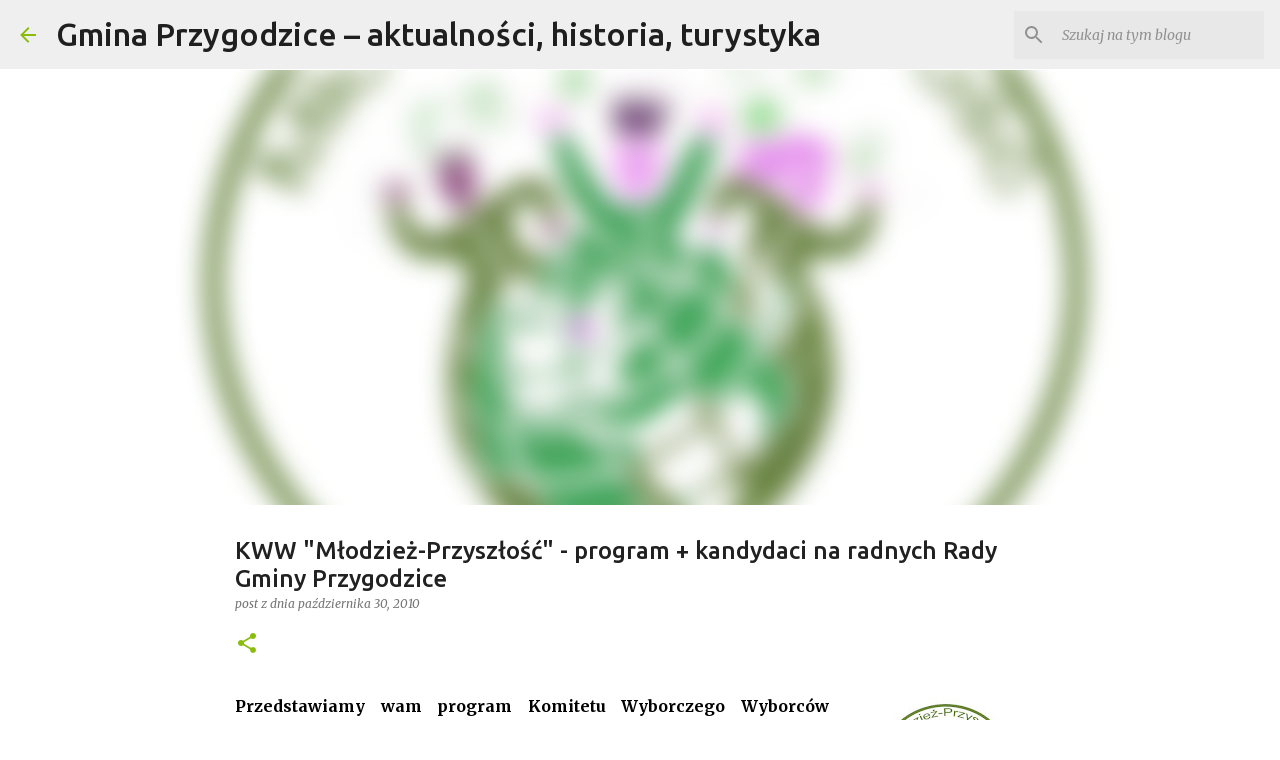

--- FILE ---
content_type: text/html; charset=UTF-8
request_url: https://www.gminaprzygodzice.info/2010/10/kww-modziez-przyszosc-program-kandydaci.html
body_size: 33509
content:
<!DOCTYPE html>
<html dir='ltr' xmlns='http://www.w3.org/1999/xhtml' xmlns:b='http://www.google.com/2005/gml/b' xmlns:data='http://www.google.com/2005/gml/data' xmlns:expr='http://www.google.com/2005/gml/expr'>
<head>
<meta content='421126441399612' property='fb:pages'/>
<meta content='width=device-width, initial-scale=1' name='viewport'/>
<title>KWW &quot;Młodzież-Przyszłość&quot; - program + kandydaci na radnych Rady Gminy Przygodzice</title>
<meta content='text/html; charset=UTF-8' http-equiv='Content-Type'/>
<!-- Chrome, Firefox OS and Opera -->
<meta content='#FFFFFF' name='theme-color'/>
<!-- Windows Phone -->
<meta content='#FFFFFF' name='msapplication-navbutton-color'/>
<meta content='blogger' name='generator'/>
<link href='https://www.gminaprzygodzice.info/favicon.ico' rel='icon' type='image/x-icon'/>
<link href='https://www.gminaprzygodzice.info/2010/10/kww-modziez-przyszosc-program-kandydaci.html' rel='canonical'/>
<link rel="alternate" type="application/atom+xml" title="Gmina Przygodzice &#8211; aktualności, historia, turystyka - Atom" href="https://www.gminaprzygodzice.info/feeds/posts/default" />
<link rel="alternate" type="application/rss+xml" title="Gmina Przygodzice &#8211; aktualności, historia, turystyka - RSS" href="https://www.gminaprzygodzice.info/feeds/posts/default?alt=rss" />
<link rel="service.post" type="application/atom+xml" title="Gmina Przygodzice &#8211; aktualności, historia, turystyka - Atom" href="https://www.blogger.com/feeds/3052211259374754153/posts/default" />

<link rel="alternate" type="application/atom+xml" title="Gmina Przygodzice &#8211; aktualności, historia, turystyka - Atom" href="https://www.gminaprzygodzice.info/feeds/1563899998320966238/comments/default" />
<!--Can't find substitution for tag [blog.ieCssRetrofitLinks]-->
<link href='https://blogger.googleusercontent.com/img/b/R29vZ2xl/AVvXsEg3rB_9hfjJowh_aZclzT-Xim2isaX8jHBDZKqEtvClKJrwcXP3K36tKcCHSbG0rtbMGZcaNblPz3ef4esFw2S9rKsEHW5vmbjbO1Zi90aUloBopS4kAdALP0pBu7oHuw2388EDxiODMG0/s200/Logo+2+zielone+bez+Przygodzice-1.jpg' rel='image_src'/>
<meta content='https://www.gminaprzygodzice.info/2010/10/kww-modziez-przyszosc-program-kandydaci.html' property='og:url'/>
<meta content='KWW &quot;Młodzież-Przyszłość&quot; - program + kandydaci na radnych Rady Gminy Przygodzice' property='og:title'/>
<meta content='Gmina Przygodzice INFO – blog lokalny o historii, przyrodzie Doliny Baryczy, turystyce i wydarzeniach' property='og:description'/>
<meta content='https://blogger.googleusercontent.com/img/b/R29vZ2xl/AVvXsEg3rB_9hfjJowh_aZclzT-Xim2isaX8jHBDZKqEtvClKJrwcXP3K36tKcCHSbG0rtbMGZcaNblPz3ef4esFw2S9rKsEHW5vmbjbO1Zi90aUloBopS4kAdALP0pBu7oHuw2388EDxiODMG0/w1200-h630-p-k-no-nu/Logo+2+zielone+bez+Przygodzice-1.jpg' property='og:image'/>
<style type='text/css'>@font-face{font-family:'Lato';font-style:normal;font-weight:400;font-display:swap;src:url(//fonts.gstatic.com/s/lato/v25/S6uyw4BMUTPHjxAwXiWtFCfQ7A.woff2)format('woff2');unicode-range:U+0100-02BA,U+02BD-02C5,U+02C7-02CC,U+02CE-02D7,U+02DD-02FF,U+0304,U+0308,U+0329,U+1D00-1DBF,U+1E00-1E9F,U+1EF2-1EFF,U+2020,U+20A0-20AB,U+20AD-20C0,U+2113,U+2C60-2C7F,U+A720-A7FF;}@font-face{font-family:'Lato';font-style:normal;font-weight:400;font-display:swap;src:url(//fonts.gstatic.com/s/lato/v25/S6uyw4BMUTPHjx4wXiWtFCc.woff2)format('woff2');unicode-range:U+0000-00FF,U+0131,U+0152-0153,U+02BB-02BC,U+02C6,U+02DA,U+02DC,U+0304,U+0308,U+0329,U+2000-206F,U+20AC,U+2122,U+2191,U+2193,U+2212,U+2215,U+FEFF,U+FFFD;}@font-face{font-family:'Lato';font-style:normal;font-weight:700;font-display:swap;src:url(//fonts.gstatic.com/s/lato/v25/S6u9w4BMUTPHh6UVSwaPGQ3q5d0N7w.woff2)format('woff2');unicode-range:U+0100-02BA,U+02BD-02C5,U+02C7-02CC,U+02CE-02D7,U+02DD-02FF,U+0304,U+0308,U+0329,U+1D00-1DBF,U+1E00-1E9F,U+1EF2-1EFF,U+2020,U+20A0-20AB,U+20AD-20C0,U+2113,U+2C60-2C7F,U+A720-A7FF;}@font-face{font-family:'Lato';font-style:normal;font-weight:700;font-display:swap;src:url(//fonts.gstatic.com/s/lato/v25/S6u9w4BMUTPHh6UVSwiPGQ3q5d0.woff2)format('woff2');unicode-range:U+0000-00FF,U+0131,U+0152-0153,U+02BB-02BC,U+02C6,U+02DA,U+02DC,U+0304,U+0308,U+0329,U+2000-206F,U+20AC,U+2122,U+2191,U+2193,U+2212,U+2215,U+FEFF,U+FFFD;}@font-face{font-family:'Lato';font-style:normal;font-weight:900;font-display:swap;src:url(//fonts.gstatic.com/s/lato/v25/S6u9w4BMUTPHh50XSwaPGQ3q5d0N7w.woff2)format('woff2');unicode-range:U+0100-02BA,U+02BD-02C5,U+02C7-02CC,U+02CE-02D7,U+02DD-02FF,U+0304,U+0308,U+0329,U+1D00-1DBF,U+1E00-1E9F,U+1EF2-1EFF,U+2020,U+20A0-20AB,U+20AD-20C0,U+2113,U+2C60-2C7F,U+A720-A7FF;}@font-face{font-family:'Lato';font-style:normal;font-weight:900;font-display:swap;src:url(//fonts.gstatic.com/s/lato/v25/S6u9w4BMUTPHh50XSwiPGQ3q5d0.woff2)format('woff2');unicode-range:U+0000-00FF,U+0131,U+0152-0153,U+02BB-02BC,U+02C6,U+02DA,U+02DC,U+0304,U+0308,U+0329,U+2000-206F,U+20AC,U+2122,U+2191,U+2193,U+2212,U+2215,U+FEFF,U+FFFD;}@font-face{font-family:'Merriweather';font-style:italic;font-weight:300;font-stretch:100%;font-display:swap;src:url(//fonts.gstatic.com/s/merriweather/v33/u-4c0qyriQwlOrhSvowK_l5-eTxCVx0ZbwLvKH2Gk9hLmp0v5yA-xXPqCzLvF-adrHOg7iDTFw.woff2)format('woff2');unicode-range:U+0460-052F,U+1C80-1C8A,U+20B4,U+2DE0-2DFF,U+A640-A69F,U+FE2E-FE2F;}@font-face{font-family:'Merriweather';font-style:italic;font-weight:300;font-stretch:100%;font-display:swap;src:url(//fonts.gstatic.com/s/merriweather/v33/u-4c0qyriQwlOrhSvowK_l5-eTxCVx0ZbwLvKH2Gk9hLmp0v5yA-xXPqCzLvF--drHOg7iDTFw.woff2)format('woff2');unicode-range:U+0301,U+0400-045F,U+0490-0491,U+04B0-04B1,U+2116;}@font-face{font-family:'Merriweather';font-style:italic;font-weight:300;font-stretch:100%;font-display:swap;src:url(//fonts.gstatic.com/s/merriweather/v33/u-4c0qyriQwlOrhSvowK_l5-eTxCVx0ZbwLvKH2Gk9hLmp0v5yA-xXPqCzLvF-SdrHOg7iDTFw.woff2)format('woff2');unicode-range:U+0102-0103,U+0110-0111,U+0128-0129,U+0168-0169,U+01A0-01A1,U+01AF-01B0,U+0300-0301,U+0303-0304,U+0308-0309,U+0323,U+0329,U+1EA0-1EF9,U+20AB;}@font-face{font-family:'Merriweather';font-style:italic;font-weight:300;font-stretch:100%;font-display:swap;src:url(//fonts.gstatic.com/s/merriweather/v33/u-4c0qyriQwlOrhSvowK_l5-eTxCVx0ZbwLvKH2Gk9hLmp0v5yA-xXPqCzLvF-WdrHOg7iDTFw.woff2)format('woff2');unicode-range:U+0100-02BA,U+02BD-02C5,U+02C7-02CC,U+02CE-02D7,U+02DD-02FF,U+0304,U+0308,U+0329,U+1D00-1DBF,U+1E00-1E9F,U+1EF2-1EFF,U+2020,U+20A0-20AB,U+20AD-20C0,U+2113,U+2C60-2C7F,U+A720-A7FF;}@font-face{font-family:'Merriweather';font-style:italic;font-weight:300;font-stretch:100%;font-display:swap;src:url(//fonts.gstatic.com/s/merriweather/v33/u-4c0qyriQwlOrhSvowK_l5-eTxCVx0ZbwLvKH2Gk9hLmp0v5yA-xXPqCzLvF-udrHOg7iA.woff2)format('woff2');unicode-range:U+0000-00FF,U+0131,U+0152-0153,U+02BB-02BC,U+02C6,U+02DA,U+02DC,U+0304,U+0308,U+0329,U+2000-206F,U+20AC,U+2122,U+2191,U+2193,U+2212,U+2215,U+FEFF,U+FFFD;}@font-face{font-family:'Merriweather';font-style:italic;font-weight:400;font-stretch:100%;font-display:swap;src:url(//fonts.gstatic.com/s/merriweather/v33/u-4c0qyriQwlOrhSvowK_l5-eTxCVx0ZbwLvKH2Gk9hLmp0v5yA-xXPqCzLvF-adrHOg7iDTFw.woff2)format('woff2');unicode-range:U+0460-052F,U+1C80-1C8A,U+20B4,U+2DE0-2DFF,U+A640-A69F,U+FE2E-FE2F;}@font-face{font-family:'Merriweather';font-style:italic;font-weight:400;font-stretch:100%;font-display:swap;src:url(//fonts.gstatic.com/s/merriweather/v33/u-4c0qyriQwlOrhSvowK_l5-eTxCVx0ZbwLvKH2Gk9hLmp0v5yA-xXPqCzLvF--drHOg7iDTFw.woff2)format('woff2');unicode-range:U+0301,U+0400-045F,U+0490-0491,U+04B0-04B1,U+2116;}@font-face{font-family:'Merriweather';font-style:italic;font-weight:400;font-stretch:100%;font-display:swap;src:url(//fonts.gstatic.com/s/merriweather/v33/u-4c0qyriQwlOrhSvowK_l5-eTxCVx0ZbwLvKH2Gk9hLmp0v5yA-xXPqCzLvF-SdrHOg7iDTFw.woff2)format('woff2');unicode-range:U+0102-0103,U+0110-0111,U+0128-0129,U+0168-0169,U+01A0-01A1,U+01AF-01B0,U+0300-0301,U+0303-0304,U+0308-0309,U+0323,U+0329,U+1EA0-1EF9,U+20AB;}@font-face{font-family:'Merriweather';font-style:italic;font-weight:400;font-stretch:100%;font-display:swap;src:url(//fonts.gstatic.com/s/merriweather/v33/u-4c0qyriQwlOrhSvowK_l5-eTxCVx0ZbwLvKH2Gk9hLmp0v5yA-xXPqCzLvF-WdrHOg7iDTFw.woff2)format('woff2');unicode-range:U+0100-02BA,U+02BD-02C5,U+02C7-02CC,U+02CE-02D7,U+02DD-02FF,U+0304,U+0308,U+0329,U+1D00-1DBF,U+1E00-1E9F,U+1EF2-1EFF,U+2020,U+20A0-20AB,U+20AD-20C0,U+2113,U+2C60-2C7F,U+A720-A7FF;}@font-face{font-family:'Merriweather';font-style:italic;font-weight:400;font-stretch:100%;font-display:swap;src:url(//fonts.gstatic.com/s/merriweather/v33/u-4c0qyriQwlOrhSvowK_l5-eTxCVx0ZbwLvKH2Gk9hLmp0v5yA-xXPqCzLvF-udrHOg7iA.woff2)format('woff2');unicode-range:U+0000-00FF,U+0131,U+0152-0153,U+02BB-02BC,U+02C6,U+02DA,U+02DC,U+0304,U+0308,U+0329,U+2000-206F,U+20AC,U+2122,U+2191,U+2193,U+2212,U+2215,U+FEFF,U+FFFD;}@font-face{font-family:'Merriweather';font-style:normal;font-weight:400;font-stretch:100%;font-display:swap;src:url(//fonts.gstatic.com/s/merriweather/v33/u-4e0qyriQwlOrhSvowK_l5UcA6zuSYEqOzpPe3HOZJ5eX1WtLaQwmYiSeqnJ-mXq1Gi3iE.woff2)format('woff2');unicode-range:U+0460-052F,U+1C80-1C8A,U+20B4,U+2DE0-2DFF,U+A640-A69F,U+FE2E-FE2F;}@font-face{font-family:'Merriweather';font-style:normal;font-weight:400;font-stretch:100%;font-display:swap;src:url(//fonts.gstatic.com/s/merriweather/v33/u-4e0qyriQwlOrhSvowK_l5UcA6zuSYEqOzpPe3HOZJ5eX1WtLaQwmYiSequJ-mXq1Gi3iE.woff2)format('woff2');unicode-range:U+0301,U+0400-045F,U+0490-0491,U+04B0-04B1,U+2116;}@font-face{font-family:'Merriweather';font-style:normal;font-weight:400;font-stretch:100%;font-display:swap;src:url(//fonts.gstatic.com/s/merriweather/v33/u-4e0qyriQwlOrhSvowK_l5UcA6zuSYEqOzpPe3HOZJ5eX1WtLaQwmYiSeqlJ-mXq1Gi3iE.woff2)format('woff2');unicode-range:U+0102-0103,U+0110-0111,U+0128-0129,U+0168-0169,U+01A0-01A1,U+01AF-01B0,U+0300-0301,U+0303-0304,U+0308-0309,U+0323,U+0329,U+1EA0-1EF9,U+20AB;}@font-face{font-family:'Merriweather';font-style:normal;font-weight:400;font-stretch:100%;font-display:swap;src:url(//fonts.gstatic.com/s/merriweather/v33/u-4e0qyriQwlOrhSvowK_l5UcA6zuSYEqOzpPe3HOZJ5eX1WtLaQwmYiSeqkJ-mXq1Gi3iE.woff2)format('woff2');unicode-range:U+0100-02BA,U+02BD-02C5,U+02C7-02CC,U+02CE-02D7,U+02DD-02FF,U+0304,U+0308,U+0329,U+1D00-1DBF,U+1E00-1E9F,U+1EF2-1EFF,U+2020,U+20A0-20AB,U+20AD-20C0,U+2113,U+2C60-2C7F,U+A720-A7FF;}@font-face{font-family:'Merriweather';font-style:normal;font-weight:400;font-stretch:100%;font-display:swap;src:url(//fonts.gstatic.com/s/merriweather/v33/u-4e0qyriQwlOrhSvowK_l5UcA6zuSYEqOzpPe3HOZJ5eX1WtLaQwmYiSeqqJ-mXq1Gi.woff2)format('woff2');unicode-range:U+0000-00FF,U+0131,U+0152-0153,U+02BB-02BC,U+02C6,U+02DA,U+02DC,U+0304,U+0308,U+0329,U+2000-206F,U+20AC,U+2122,U+2191,U+2193,U+2212,U+2215,U+FEFF,U+FFFD;}@font-face{font-family:'Merriweather';font-style:normal;font-weight:700;font-stretch:100%;font-display:swap;src:url(//fonts.gstatic.com/s/merriweather/v33/u-4e0qyriQwlOrhSvowK_l5UcA6zuSYEqOzpPe3HOZJ5eX1WtLaQwmYiSeqnJ-mXq1Gi3iE.woff2)format('woff2');unicode-range:U+0460-052F,U+1C80-1C8A,U+20B4,U+2DE0-2DFF,U+A640-A69F,U+FE2E-FE2F;}@font-face{font-family:'Merriweather';font-style:normal;font-weight:700;font-stretch:100%;font-display:swap;src:url(//fonts.gstatic.com/s/merriweather/v33/u-4e0qyriQwlOrhSvowK_l5UcA6zuSYEqOzpPe3HOZJ5eX1WtLaQwmYiSequJ-mXq1Gi3iE.woff2)format('woff2');unicode-range:U+0301,U+0400-045F,U+0490-0491,U+04B0-04B1,U+2116;}@font-face{font-family:'Merriweather';font-style:normal;font-weight:700;font-stretch:100%;font-display:swap;src:url(//fonts.gstatic.com/s/merriweather/v33/u-4e0qyriQwlOrhSvowK_l5UcA6zuSYEqOzpPe3HOZJ5eX1WtLaQwmYiSeqlJ-mXq1Gi3iE.woff2)format('woff2');unicode-range:U+0102-0103,U+0110-0111,U+0128-0129,U+0168-0169,U+01A0-01A1,U+01AF-01B0,U+0300-0301,U+0303-0304,U+0308-0309,U+0323,U+0329,U+1EA0-1EF9,U+20AB;}@font-face{font-family:'Merriweather';font-style:normal;font-weight:700;font-stretch:100%;font-display:swap;src:url(//fonts.gstatic.com/s/merriweather/v33/u-4e0qyriQwlOrhSvowK_l5UcA6zuSYEqOzpPe3HOZJ5eX1WtLaQwmYiSeqkJ-mXq1Gi3iE.woff2)format('woff2');unicode-range:U+0100-02BA,U+02BD-02C5,U+02C7-02CC,U+02CE-02D7,U+02DD-02FF,U+0304,U+0308,U+0329,U+1D00-1DBF,U+1E00-1E9F,U+1EF2-1EFF,U+2020,U+20A0-20AB,U+20AD-20C0,U+2113,U+2C60-2C7F,U+A720-A7FF;}@font-face{font-family:'Merriweather';font-style:normal;font-weight:700;font-stretch:100%;font-display:swap;src:url(//fonts.gstatic.com/s/merriweather/v33/u-4e0qyriQwlOrhSvowK_l5UcA6zuSYEqOzpPe3HOZJ5eX1WtLaQwmYiSeqqJ-mXq1Gi.woff2)format('woff2');unicode-range:U+0000-00FF,U+0131,U+0152-0153,U+02BB-02BC,U+02C6,U+02DA,U+02DC,U+0304,U+0308,U+0329,U+2000-206F,U+20AC,U+2122,U+2191,U+2193,U+2212,U+2215,U+FEFF,U+FFFD;}@font-face{font-family:'Merriweather';font-style:normal;font-weight:900;font-stretch:100%;font-display:swap;src:url(//fonts.gstatic.com/s/merriweather/v33/u-4e0qyriQwlOrhSvowK_l5UcA6zuSYEqOzpPe3HOZJ5eX1WtLaQwmYiSeqnJ-mXq1Gi3iE.woff2)format('woff2');unicode-range:U+0460-052F,U+1C80-1C8A,U+20B4,U+2DE0-2DFF,U+A640-A69F,U+FE2E-FE2F;}@font-face{font-family:'Merriweather';font-style:normal;font-weight:900;font-stretch:100%;font-display:swap;src:url(//fonts.gstatic.com/s/merriweather/v33/u-4e0qyriQwlOrhSvowK_l5UcA6zuSYEqOzpPe3HOZJ5eX1WtLaQwmYiSequJ-mXq1Gi3iE.woff2)format('woff2');unicode-range:U+0301,U+0400-045F,U+0490-0491,U+04B0-04B1,U+2116;}@font-face{font-family:'Merriweather';font-style:normal;font-weight:900;font-stretch:100%;font-display:swap;src:url(//fonts.gstatic.com/s/merriweather/v33/u-4e0qyriQwlOrhSvowK_l5UcA6zuSYEqOzpPe3HOZJ5eX1WtLaQwmYiSeqlJ-mXq1Gi3iE.woff2)format('woff2');unicode-range:U+0102-0103,U+0110-0111,U+0128-0129,U+0168-0169,U+01A0-01A1,U+01AF-01B0,U+0300-0301,U+0303-0304,U+0308-0309,U+0323,U+0329,U+1EA0-1EF9,U+20AB;}@font-face{font-family:'Merriweather';font-style:normal;font-weight:900;font-stretch:100%;font-display:swap;src:url(//fonts.gstatic.com/s/merriweather/v33/u-4e0qyriQwlOrhSvowK_l5UcA6zuSYEqOzpPe3HOZJ5eX1WtLaQwmYiSeqkJ-mXq1Gi3iE.woff2)format('woff2');unicode-range:U+0100-02BA,U+02BD-02C5,U+02C7-02CC,U+02CE-02D7,U+02DD-02FF,U+0304,U+0308,U+0329,U+1D00-1DBF,U+1E00-1E9F,U+1EF2-1EFF,U+2020,U+20A0-20AB,U+20AD-20C0,U+2113,U+2C60-2C7F,U+A720-A7FF;}@font-face{font-family:'Merriweather';font-style:normal;font-weight:900;font-stretch:100%;font-display:swap;src:url(//fonts.gstatic.com/s/merriweather/v33/u-4e0qyriQwlOrhSvowK_l5UcA6zuSYEqOzpPe3HOZJ5eX1WtLaQwmYiSeqqJ-mXq1Gi.woff2)format('woff2');unicode-range:U+0000-00FF,U+0131,U+0152-0153,U+02BB-02BC,U+02C6,U+02DA,U+02DC,U+0304,U+0308,U+0329,U+2000-206F,U+20AC,U+2122,U+2191,U+2193,U+2212,U+2215,U+FEFF,U+FFFD;}@font-face{font-family:'Ubuntu';font-style:normal;font-weight:400;font-display:swap;src:url(//fonts.gstatic.com/s/ubuntu/v21/4iCs6KVjbNBYlgoKcg72nU6AF7xm.woff2)format('woff2');unicode-range:U+0460-052F,U+1C80-1C8A,U+20B4,U+2DE0-2DFF,U+A640-A69F,U+FE2E-FE2F;}@font-face{font-family:'Ubuntu';font-style:normal;font-weight:400;font-display:swap;src:url(//fonts.gstatic.com/s/ubuntu/v21/4iCs6KVjbNBYlgoKew72nU6AF7xm.woff2)format('woff2');unicode-range:U+0301,U+0400-045F,U+0490-0491,U+04B0-04B1,U+2116;}@font-face{font-family:'Ubuntu';font-style:normal;font-weight:400;font-display:swap;src:url(//fonts.gstatic.com/s/ubuntu/v21/4iCs6KVjbNBYlgoKcw72nU6AF7xm.woff2)format('woff2');unicode-range:U+1F00-1FFF;}@font-face{font-family:'Ubuntu';font-style:normal;font-weight:400;font-display:swap;src:url(//fonts.gstatic.com/s/ubuntu/v21/4iCs6KVjbNBYlgoKfA72nU6AF7xm.woff2)format('woff2');unicode-range:U+0370-0377,U+037A-037F,U+0384-038A,U+038C,U+038E-03A1,U+03A3-03FF;}@font-face{font-family:'Ubuntu';font-style:normal;font-weight:400;font-display:swap;src:url(//fonts.gstatic.com/s/ubuntu/v21/4iCs6KVjbNBYlgoKcQ72nU6AF7xm.woff2)format('woff2');unicode-range:U+0100-02BA,U+02BD-02C5,U+02C7-02CC,U+02CE-02D7,U+02DD-02FF,U+0304,U+0308,U+0329,U+1D00-1DBF,U+1E00-1E9F,U+1EF2-1EFF,U+2020,U+20A0-20AB,U+20AD-20C0,U+2113,U+2C60-2C7F,U+A720-A7FF;}@font-face{font-family:'Ubuntu';font-style:normal;font-weight:400;font-display:swap;src:url(//fonts.gstatic.com/s/ubuntu/v21/4iCs6KVjbNBYlgoKfw72nU6AFw.woff2)format('woff2');unicode-range:U+0000-00FF,U+0131,U+0152-0153,U+02BB-02BC,U+02C6,U+02DA,U+02DC,U+0304,U+0308,U+0329,U+2000-206F,U+20AC,U+2122,U+2191,U+2193,U+2212,U+2215,U+FEFF,U+FFFD;}@font-face{font-family:'Ubuntu';font-style:normal;font-weight:500;font-display:swap;src:url(//fonts.gstatic.com/s/ubuntu/v21/4iCv6KVjbNBYlgoCjC3jvWyNPYZvg7UI.woff2)format('woff2');unicode-range:U+0460-052F,U+1C80-1C8A,U+20B4,U+2DE0-2DFF,U+A640-A69F,U+FE2E-FE2F;}@font-face{font-family:'Ubuntu';font-style:normal;font-weight:500;font-display:swap;src:url(//fonts.gstatic.com/s/ubuntu/v21/4iCv6KVjbNBYlgoCjC3jtGyNPYZvg7UI.woff2)format('woff2');unicode-range:U+0301,U+0400-045F,U+0490-0491,U+04B0-04B1,U+2116;}@font-face{font-family:'Ubuntu';font-style:normal;font-weight:500;font-display:swap;src:url(//fonts.gstatic.com/s/ubuntu/v21/4iCv6KVjbNBYlgoCjC3jvGyNPYZvg7UI.woff2)format('woff2');unicode-range:U+1F00-1FFF;}@font-face{font-family:'Ubuntu';font-style:normal;font-weight:500;font-display:swap;src:url(//fonts.gstatic.com/s/ubuntu/v21/4iCv6KVjbNBYlgoCjC3js2yNPYZvg7UI.woff2)format('woff2');unicode-range:U+0370-0377,U+037A-037F,U+0384-038A,U+038C,U+038E-03A1,U+03A3-03FF;}@font-face{font-family:'Ubuntu';font-style:normal;font-weight:500;font-display:swap;src:url(//fonts.gstatic.com/s/ubuntu/v21/4iCv6KVjbNBYlgoCjC3jvmyNPYZvg7UI.woff2)format('woff2');unicode-range:U+0100-02BA,U+02BD-02C5,U+02C7-02CC,U+02CE-02D7,U+02DD-02FF,U+0304,U+0308,U+0329,U+1D00-1DBF,U+1E00-1E9F,U+1EF2-1EFF,U+2020,U+20A0-20AB,U+20AD-20C0,U+2113,U+2C60-2C7F,U+A720-A7FF;}@font-face{font-family:'Ubuntu';font-style:normal;font-weight:500;font-display:swap;src:url(//fonts.gstatic.com/s/ubuntu/v21/4iCv6KVjbNBYlgoCjC3jsGyNPYZvgw.woff2)format('woff2');unicode-range:U+0000-00FF,U+0131,U+0152-0153,U+02BB-02BC,U+02C6,U+02DA,U+02DC,U+0304,U+0308,U+0329,U+2000-206F,U+20AC,U+2122,U+2191,U+2193,U+2212,U+2215,U+FEFF,U+FFFD;}@font-face{font-family:'Ubuntu';font-style:normal;font-weight:700;font-display:swap;src:url(//fonts.gstatic.com/s/ubuntu/v21/4iCv6KVjbNBYlgoCxCvjvWyNPYZvg7UI.woff2)format('woff2');unicode-range:U+0460-052F,U+1C80-1C8A,U+20B4,U+2DE0-2DFF,U+A640-A69F,U+FE2E-FE2F;}@font-face{font-family:'Ubuntu';font-style:normal;font-weight:700;font-display:swap;src:url(//fonts.gstatic.com/s/ubuntu/v21/4iCv6KVjbNBYlgoCxCvjtGyNPYZvg7UI.woff2)format('woff2');unicode-range:U+0301,U+0400-045F,U+0490-0491,U+04B0-04B1,U+2116;}@font-face{font-family:'Ubuntu';font-style:normal;font-weight:700;font-display:swap;src:url(//fonts.gstatic.com/s/ubuntu/v21/4iCv6KVjbNBYlgoCxCvjvGyNPYZvg7UI.woff2)format('woff2');unicode-range:U+1F00-1FFF;}@font-face{font-family:'Ubuntu';font-style:normal;font-weight:700;font-display:swap;src:url(//fonts.gstatic.com/s/ubuntu/v21/4iCv6KVjbNBYlgoCxCvjs2yNPYZvg7UI.woff2)format('woff2');unicode-range:U+0370-0377,U+037A-037F,U+0384-038A,U+038C,U+038E-03A1,U+03A3-03FF;}@font-face{font-family:'Ubuntu';font-style:normal;font-weight:700;font-display:swap;src:url(//fonts.gstatic.com/s/ubuntu/v21/4iCv6KVjbNBYlgoCxCvjvmyNPYZvg7UI.woff2)format('woff2');unicode-range:U+0100-02BA,U+02BD-02C5,U+02C7-02CC,U+02CE-02D7,U+02DD-02FF,U+0304,U+0308,U+0329,U+1D00-1DBF,U+1E00-1E9F,U+1EF2-1EFF,U+2020,U+20A0-20AB,U+20AD-20C0,U+2113,U+2C60-2C7F,U+A720-A7FF;}@font-face{font-family:'Ubuntu';font-style:normal;font-weight:700;font-display:swap;src:url(//fonts.gstatic.com/s/ubuntu/v21/4iCv6KVjbNBYlgoCxCvjsGyNPYZvgw.woff2)format('woff2');unicode-range:U+0000-00FF,U+0131,U+0152-0153,U+02BB-02BC,U+02C6,U+02DA,U+02DC,U+0304,U+0308,U+0329,U+2000-206F,U+20AC,U+2122,U+2191,U+2193,U+2212,U+2215,U+FEFF,U+FFFD;}</style>
<style id='page-skin-1' type='text/css'><!--
/*! normalize.css v3.0.1 | MIT License | git.io/normalize */html{font-family:sans-serif;-ms-text-size-adjust:100%;-webkit-text-size-adjust:100%}body{margin:0}article,aside,details,figcaption,figure,footer,header,hgroup,main,nav,section,summary{display:block}audio,canvas,progress,video{display:inline-block;vertical-align:baseline}audio:not([controls]){display:none;height:0}[hidden],template{display:none}a{background:transparent}a:active,a:hover{outline:0}abbr[title]{border-bottom:1px dotted}b,strong{font-weight:bold}dfn{font-style:italic}h1{font-size:2em;margin:.67em 0}mark{background:#ff0;color:#000}small{font-size:80%}sub,sup{font-size:75%;line-height:0;position:relative;vertical-align:baseline}sup{top:-0.5em}sub{bottom:-0.25em}img{border:0}svg:not(:root){overflow:hidden}figure{margin:1em 40px}hr{-moz-box-sizing:content-box;box-sizing:content-box;height:0}pre{overflow:auto}code,kbd,pre,samp{font-family:monospace,monospace;font-size:1em}button,input,optgroup,select,textarea{color:inherit;font:inherit;margin:0}button{overflow:visible}button,select{text-transform:none}button,html input[type="button"],input[type="reset"],input[type="submit"]{-webkit-appearance:button;cursor:pointer}button[disabled],html input[disabled]{cursor:default}button::-moz-focus-inner,input::-moz-focus-inner{border:0;padding:0}input{line-height:normal}input[type="checkbox"],input[type="radio"]{box-sizing:border-box;padding:0}input[type="number"]::-webkit-inner-spin-button,input[type="number"]::-webkit-outer-spin-button{height:auto}input[type="search"]{-webkit-appearance:textfield;-moz-box-sizing:content-box;-webkit-box-sizing:content-box;box-sizing:content-box}input[type="search"]::-webkit-search-cancel-button,input[type="search"]::-webkit-search-decoration{-webkit-appearance:none}fieldset{border:1px solid #c0c0c0;margin:0 2px;padding:.35em .625em .75em}legend{border:0;padding:0}textarea{overflow:auto}optgroup{font-weight:bold}table{border-collapse:collapse;border-spacing:0}td,th{padding:0}
/*!************************************************
* Blogger Template Style
* Name: Emporio
**************************************************/
body{
overflow-wrap:break-word;
word-break:break-word;
word-wrap:break-word
}
.hidden{
display:none
}
.invisible{
visibility:hidden
}
.container::after,.float-container::after{
clear:both;
content:'';
display:table
}
.clearboth{
clear:both
}
#comments .comment .comment-actions,.subscribe-popup .FollowByEmail .follow-by-email-submit{
background:0 0;
border:0;
box-shadow:none;
color:#8abc0d;
cursor:pointer;
font-size:14px;
font-weight:700;
outline:0;
text-decoration:none;
text-transform:uppercase;
width:auto
}
.dim-overlay{
background-color:rgba(0,0,0,.54);
height:100vh;
left:0;
position:fixed;
top:0;
width:100%
}
#sharing-dim-overlay{
background-color:transparent
}
input::-ms-clear{
display:none
}
.blogger-logo,.svg-icon-24.blogger-logo{
fill:#ff9800;
opacity:1
}
.skip-navigation{
background-color:#fff;
box-sizing:border-box;
color:#000;
display:block;
height:0;
left:0;
line-height:50px;
overflow:hidden;
padding-top:0;
position:fixed;
text-align:center;
top:0;
-webkit-transition:box-shadow .3s,height .3s,padding-top .3s;
transition:box-shadow .3s,height .3s,padding-top .3s;
width:100%;
z-index:900
}
.skip-navigation:focus{
box-shadow:0 4px 5px 0 rgba(0,0,0,.14),0 1px 10px 0 rgba(0,0,0,.12),0 2px 4px -1px rgba(0,0,0,.2);
height:50px
}
#main{
outline:0
}
.main-heading{
position:absolute;
clip:rect(1px,1px,1px,1px);
padding:0;
border:0;
height:1px;
width:1px;
overflow:hidden
}
.Attribution{
margin-top:1em;
text-align:center
}
.Attribution .blogger img,.Attribution .blogger svg{
vertical-align:bottom
}
.Attribution .blogger img{
margin-right:.5em
}
.Attribution div{
line-height:24px;
margin-top:.5em
}
.Attribution .copyright,.Attribution .image-attribution{
font-size:.7em;
margin-top:1.5em
}
.BLOG_mobile_video_class{
display:none
}
.bg-photo{
background-attachment:scroll!important
}
body .CSS_LIGHTBOX{
z-index:900
}
.extendable .show-less,.extendable .show-more{
border-color:#8abc0d;
color:#8abc0d;
margin-top:8px
}
.extendable .show-less.hidden,.extendable .show-more.hidden{
display:none
}
.inline-ad{
display:none;
max-width:100%;
overflow:hidden
}
.adsbygoogle{
display:block
}
#cookieChoiceInfo{
bottom:0;
top:auto
}
iframe.b-hbp-video{
border:0
}
.post-body img{
max-width:100%
}
.post-body iframe{
max-width:100%
}
.post-body a[imageanchor="1"]{
display:inline-block
}
.byline{
margin-right:1em
}
.byline:last-child{
margin-right:0
}
.link-copied-dialog{
max-width:520px;
outline:0
}
.link-copied-dialog .modal-dialog-buttons{
margin-top:8px
}
.link-copied-dialog .goog-buttonset-default{
background:0 0;
border:0
}
.link-copied-dialog .goog-buttonset-default:focus{
outline:0
}
.paging-control-container{
margin-bottom:16px
}
.paging-control-container .paging-control{
display:inline-block
}
.paging-control-container .comment-range-text::after,.paging-control-container .paging-control{
color:#8abc0d
}
.paging-control-container .comment-range-text,.paging-control-container .paging-control{
margin-right:8px
}
.paging-control-container .comment-range-text::after,.paging-control-container .paging-control::after{
content:'\00B7';
cursor:default;
padding-left:8px;
pointer-events:none
}
.paging-control-container .comment-range-text:last-child::after,.paging-control-container .paging-control:last-child::after{
content:none
}
.byline.reactions iframe{
height:20px
}
.b-notification{
color:#000;
background-color:#fff;
border-bottom:solid 1px #000;
box-sizing:border-box;
padding:16px 32px;
text-align:center
}
.b-notification.visible{
-webkit-transition:margin-top .3s cubic-bezier(.4,0,.2,1);
transition:margin-top .3s cubic-bezier(.4,0,.2,1)
}
.b-notification.invisible{
position:absolute
}
.b-notification-close{
position:absolute;
right:8px;
top:8px
}
.no-posts-message{
line-height:40px;
text-align:center
}
@media screen and (max-width:745px){
body.item-view .post-body a[imageanchor="1"][style*="float: left;"],body.item-view .post-body a[imageanchor="1"][style*="float: right;"]{
float:none!important;
clear:none!important
}
body.item-view .post-body a[imageanchor="1"] img{
display:block;
height:auto;
margin:0 auto
}
body.item-view .post-body>.separator:first-child>a[imageanchor="1"]:first-child{
margin-top:20px
}
.post-body a[imageanchor]{
display:block
}
body.item-view .post-body a[imageanchor="1"]{
margin-left:0!important;
margin-right:0!important
}
body.item-view .post-body a[imageanchor="1"]+a[imageanchor="1"]{
margin-top:16px
}
}
.item-control{
display:none
}
#comments{
border-top:1px dashed rgba(0,0,0,.54);
margin-top:20px;
padding:20px
}
#comments .comment-thread ol{
margin:0;
padding-left:0;
padding-left:0
}
#comments .comment .comment-replybox-single,#comments .comment-thread .comment-replies{
margin-left:60px
}
#comments .comment-thread .thread-count{
display:none
}
#comments .comment{
list-style-type:none;
padding:0 0 30px;
position:relative
}
#comments .comment .comment{
padding-bottom:8px
}
.comment .avatar-image-container{
position:absolute
}
.comment .avatar-image-container img{
border-radius:50%
}
.avatar-image-container svg,.comment .avatar-image-container .avatar-icon{
border-radius:50%;
border:solid 1px #8abc0d;
box-sizing:border-box;
fill:#8abc0d;
height:35px;
margin:0;
padding:7px;
width:35px
}
.comment .comment-block{
margin-top:10px;
margin-left:60px;
padding-bottom:0
}
#comments .comment-author-header-wrapper{
margin-left:40px
}
#comments .comment .thread-expanded .comment-block{
padding-bottom:20px
}
#comments .comment .comment-header .user,#comments .comment .comment-header .user a{
color:#212121;
font-style:normal;
font-weight:700
}
#comments .comment .comment-actions{
bottom:0;
margin-bottom:15px;
position:absolute
}
#comments .comment .comment-actions>*{
margin-right:8px
}
#comments .comment .comment-header .datetime{
bottom:0;
color:rgba(33,33,33,.54);
display:inline-block;
font-size:13px;
font-style:italic;
margin-left:8px
}
#comments .comment .comment-footer .comment-timestamp a,#comments .comment .comment-header .datetime a{
color:rgba(33,33,33,.54)
}
#comments .comment .comment-content,.comment .comment-body{
margin-top:12px;
word-break:break-word
}
.comment-body{
margin-bottom:12px
}
#comments.embed[data-num-comments="0"]{
border:0;
margin-top:0;
padding-top:0
}
#comments.embed[data-num-comments="0"] #comment-post-message,#comments.embed[data-num-comments="0"] div.comment-form>p,#comments.embed[data-num-comments="0"] p.comment-footer{
display:none
}
#comment-editor-src{
display:none
}
.comments .comments-content .loadmore.loaded{
max-height:0;
opacity:0;
overflow:hidden
}
.extendable .remaining-items{
height:0;
overflow:hidden;
-webkit-transition:height .3s cubic-bezier(.4,0,.2,1);
transition:height .3s cubic-bezier(.4,0,.2,1)
}
.extendable .remaining-items.expanded{
height:auto
}
.svg-icon-24,.svg-icon-24-button{
cursor:pointer;
height:24px;
width:24px;
min-width:24px
}
.touch-icon{
margin:-12px;
padding:12px
}
.touch-icon:active,.touch-icon:focus{
background-color:rgba(153,153,153,.4);
border-radius:50%
}
svg:not(:root).touch-icon{
overflow:visible
}
html[dir=rtl] .rtl-reversible-icon{
-webkit-transform:scaleX(-1);
-ms-transform:scaleX(-1);
transform:scaleX(-1)
}
.svg-icon-24-button,.touch-icon-button{
background:0 0;
border:0;
margin:0;
outline:0;
padding:0
}
.touch-icon-button .touch-icon:active,.touch-icon-button .touch-icon:focus{
background-color:transparent
}
.touch-icon-button:active .touch-icon,.touch-icon-button:focus .touch-icon{
background-color:rgba(153,153,153,.4);
border-radius:50%
}
.Profile .default-avatar-wrapper .avatar-icon{
border-radius:50%;
border:solid 1px #8abc0d;
box-sizing:border-box;
fill:#8abc0d;
margin:0
}
.Profile .individual .default-avatar-wrapper .avatar-icon{
padding:25px
}
.Profile .individual .avatar-icon,.Profile .individual .profile-img{
height:90px;
width:90px
}
.Profile .team .default-avatar-wrapper .avatar-icon{
padding:8px
}
.Profile .team .avatar-icon,.Profile .team .default-avatar-wrapper,.Profile .team .profile-img{
height:40px;
width:40px
}
.snippet-container{
margin:0;
position:relative;
overflow:hidden
}
.snippet-fade{
bottom:0;
box-sizing:border-box;
position:absolute;
width:96px
}
.snippet-fade{
right:0
}
.snippet-fade:after{
content:'\2026'
}
.snippet-fade:after{
float:right
}
.centered-top-container.sticky{
left:0;
position:fixed;
right:0;
top:0;
width:auto;
z-index:8;
-webkit-transition-property:opacity,-webkit-transform;
transition-property:opacity,-webkit-transform;
transition-property:transform,opacity;
transition-property:transform,opacity,-webkit-transform;
-webkit-transition-duration:.2s;
transition-duration:.2s;
-webkit-transition-timing-function:cubic-bezier(.4,0,.2,1);
transition-timing-function:cubic-bezier(.4,0,.2,1)
}
.centered-top-placeholder{
display:none
}
.collapsed-header .centered-top-placeholder{
display:block
}
.centered-top-container .Header .replaced h1,.centered-top-placeholder .Header .replaced h1{
display:none
}
.centered-top-container.sticky .Header .replaced h1{
display:block
}
.centered-top-container.sticky .Header .header-widget{
background:0 0
}
.centered-top-container.sticky .Header .header-image-wrapper{
display:none
}
.centered-top-container img,.centered-top-placeholder img{
max-width:100%
}
.collapsible{
-webkit-transition:height .3s cubic-bezier(.4,0,.2,1);
transition:height .3s cubic-bezier(.4,0,.2,1)
}
.collapsible,.collapsible>summary{
display:block;
overflow:hidden
}
.collapsible>:not(summary){
display:none
}
.collapsible[open]>:not(summary){
display:block
}
.collapsible:focus,.collapsible>summary:focus{
outline:0
}
.collapsible>summary{
cursor:pointer;
display:block;
padding:0
}
.collapsible:focus>summary,.collapsible>summary:focus{
background-color:transparent
}
.collapsible>summary::-webkit-details-marker{
display:none
}
.collapsible-title{
-webkit-box-align:center;
-webkit-align-items:center;
-ms-flex-align:center;
align-items:center;
display:-webkit-box;
display:-webkit-flex;
display:-ms-flexbox;
display:flex
}
.collapsible-title .title{
-webkit-box-flex:1;
-webkit-flex:1 1 auto;
-ms-flex:1 1 auto;
flex:1 1 auto;
-webkit-box-ordinal-group:1;
-webkit-order:0;
-ms-flex-order:0;
order:0;
overflow:hidden;
text-overflow:ellipsis;
white-space:nowrap
}
.collapsible-title .chevron-down,.collapsible[open] .collapsible-title .chevron-up{
display:block
}
.collapsible-title .chevron-up,.collapsible[open] .collapsible-title .chevron-down{
display:none
}
.flat-button{
cursor:pointer;
display:inline-block;
font-weight:700;
text-transform:uppercase;
border-radius:2px;
padding:8px;
margin:-8px
}
.flat-icon-button{
background:0 0;
border:0;
margin:0;
outline:0;
padding:0;
margin:-12px;
padding:12px;
cursor:pointer;
box-sizing:content-box;
display:inline-block;
line-height:0
}
.flat-icon-button,.flat-icon-button .splash-wrapper{
border-radius:50%
}
.flat-icon-button .splash.animate{
-webkit-animation-duration:.3s;
animation-duration:.3s
}
body#layout .bg-photo,body#layout .bg-photo-overlay{
display:none
}
body#layout .page_body{
padding:0;
position:relative;
top:0
}
body#layout .page{
display:inline-block;
left:inherit;
position:relative;
vertical-align:top;
width:540px
}
body#layout .centered{
max-width:954px
}
body#layout .navigation{
display:none
}
body#layout .sidebar-container{
display:inline-block;
width:40%
}
body#layout .hamburger-menu,body#layout .search{
display:none
}
.overflowable-container{
max-height:44px;
overflow:hidden;
position:relative
}
.overflow-button{
cursor:pointer
}
#overflowable-dim-overlay{
background:0 0
}
.overflow-popup{
box-shadow:0 2px 2px 0 rgba(0,0,0,.14),0 3px 1px -2px rgba(0,0,0,.2),0 1px 5px 0 rgba(0,0,0,.12);
background-color:#ffffff;
left:0;
max-width:calc(100% - 32px);
position:absolute;
top:0;
visibility:hidden;
z-index:101
}
.overflow-popup ul{
list-style:none
}
.overflow-popup .tabs li,.overflow-popup li{
display:block;
height:auto
}
.overflow-popup .tabs li{
padding-left:0;
padding-right:0
}
.overflow-button.hidden,.overflow-popup .tabs li.hidden,.overflow-popup li.hidden{
display:none
}
.widget.Sharing .sharing-button{
display:none
}
.widget.Sharing .sharing-buttons li{
padding:0
}
.widget.Sharing .sharing-buttons li span{
display:none
}
.post-share-buttons{
position:relative
}
.centered-bottom .share-buttons .svg-icon-24,.share-buttons .svg-icon-24{
fill:#8abc0d
}
.sharing-open.touch-icon-button:active .touch-icon,.sharing-open.touch-icon-button:focus .touch-icon{
background-color:transparent
}
.share-buttons{
background-color:#ffffff;
border-radius:2px;
box-shadow:0 2px 2px 0 rgba(0,0,0,.14),0 3px 1px -2px rgba(0,0,0,.2),0 1px 5px 0 rgba(0,0,0,.12);
color:#000000;
list-style:none;
margin:0;
padding:8px 0;
position:absolute;
top:-11px;
min-width:200px;
z-index:101
}
.share-buttons.hidden{
display:none
}
.sharing-button{
background:0 0;
border:0;
margin:0;
outline:0;
padding:0;
cursor:pointer
}
.share-buttons li{
margin:0;
height:48px
}
.share-buttons li:last-child{
margin-bottom:0
}
.share-buttons li .sharing-platform-button{
box-sizing:border-box;
cursor:pointer;
display:block;
height:100%;
margin-bottom:0;
padding:0 16px;
position:relative;
width:100%
}
.share-buttons li .sharing-platform-button:focus,.share-buttons li .sharing-platform-button:hover{
background-color:rgba(128,128,128,.1);
outline:0
}
.share-buttons li svg[class*=" sharing-"],.share-buttons li svg[class^=sharing-]{
position:absolute;
top:10px
}
.share-buttons li span.sharing-platform-button{
position:relative;
top:0
}
.share-buttons li .platform-sharing-text{
display:block;
font-size:16px;
line-height:48px;
white-space:nowrap
}
.share-buttons li .platform-sharing-text{
margin-left:56px
}
.sidebar-container{
background-color:#FFFFFF;
max-width:280px;
overflow-y:auto;
-webkit-transition-property:-webkit-transform;
transition-property:-webkit-transform;
transition-property:transform;
transition-property:transform,-webkit-transform;
-webkit-transition-duration:.3s;
transition-duration:.3s;
-webkit-transition-timing-function:cubic-bezier(0,0,.2,1);
transition-timing-function:cubic-bezier(0,0,.2,1);
width:280px;
z-index:101;
-webkit-overflow-scrolling:touch
}
.sidebar-container .navigation{
line-height:0;
padding:16px
}
.sidebar-container .sidebar-back{
cursor:pointer
}
.sidebar-container .widget{
background:0 0;
margin:0 16px;
padding:16px 0
}
.sidebar-container .widget .title{
color:#000000;
margin:0
}
.sidebar-container .widget ul{
list-style:none;
margin:0;
padding:0
}
.sidebar-container .widget ul ul{
margin-left:1em
}
.sidebar-container .widget li{
font-size:16px;
line-height:normal
}
.sidebar-container .widget+.widget{
border-top:1px solid rgba(0, 0, 0, 0.12)
}
.BlogArchive li{
margin:16px 0
}
.BlogArchive li:last-child{
margin-bottom:0
}
.Label li a{
display:inline-block
}
.BlogArchive .post-count,.Label .label-count{
float:right;
margin-left:.25em
}
.BlogArchive .post-count::before,.Label .label-count::before{
content:'('
}
.BlogArchive .post-count::after,.Label .label-count::after{
content:')'
}
.widget.Translate .skiptranslate>div{
display:block!important
}
.widget.Profile .profile-link{
display:-webkit-box;
display:-webkit-flex;
display:-ms-flexbox;
display:flex
}
.widget.Profile .team-member .default-avatar-wrapper,.widget.Profile .team-member .profile-img{
-webkit-box-flex:0;
-webkit-flex:0 0 auto;
-ms-flex:0 0 auto;
flex:0 0 auto;
margin-right:1em
}
.widget.Profile .individual .profile-link{
-webkit-box-orient:vertical;
-webkit-box-direction:normal;
-webkit-flex-direction:column;
-ms-flex-direction:column;
flex-direction:column
}
.widget.Profile .team .profile-link .profile-name{
-webkit-align-self:center;
-ms-flex-item-align:center;
-ms-grid-row-align:center;
align-self:center;
display:block;
-webkit-box-flex:1;
-webkit-flex:1 1 auto;
-ms-flex:1 1 auto;
flex:1 1 auto
}
.dim-overlay{
background-color:rgba(0,0,0,.54);
z-index:100
}
body.sidebar-visible{
overflow-y:hidden
}
@media screen and (max-width:648px){
.sidebar-container{
bottom:0;
position:fixed;
top:0;
left:auto;
right:0
}
.sidebar-container.sidebar-invisible{
-webkit-transition-timing-function:cubic-bezier(.4,0,.6,1);
transition-timing-function:cubic-bezier(.4,0,.6,1);
-webkit-transform:translateX(100%);
-ms-transform:translateX(100%);
transform:translateX(100%)
}
}
.dialog{
box-shadow:0 2px 2px 0 rgba(0,0,0,.14),0 3px 1px -2px rgba(0,0,0,.2),0 1px 5px 0 rgba(0,0,0,.12);
background:#ffffff;
box-sizing:border-box;
color:#000000;
padding:30px;
position:fixed;
text-align:center;
width:calc(100% - 24px);
z-index:101
}
.dialog input[type=email],.dialog input[type=text]{
background-color:transparent;
border:0;
border-bottom:solid 1px rgba(0,0,0,.12);
color:#000000;
display:block;
font-family:Ubuntu, sans-serif;
font-size:16px;
line-height:24px;
margin:auto;
padding-bottom:7px;
outline:0;
text-align:center;
width:100%
}
.dialog input[type=email]::-webkit-input-placeholder,.dialog input[type=text]::-webkit-input-placeholder{
color:rgba(0,0,0,.5)
}
.dialog input[type=email]::-moz-placeholder,.dialog input[type=text]::-moz-placeholder{
color:rgba(0,0,0,.5)
}
.dialog input[type=email]:-ms-input-placeholder,.dialog input[type=text]:-ms-input-placeholder{
color:rgba(0,0,0,.5)
}
.dialog input[type=email]::placeholder,.dialog input[type=text]::placeholder{
color:rgba(0,0,0,.5)
}
.dialog input[type=email]:focus,.dialog input[type=text]:focus{
border-bottom:solid 2px #8abc0d;
padding-bottom:6px
}
.dialog input.no-cursor{
color:transparent;
text-shadow:0 0 0 #000000
}
.dialog input.no-cursor:focus{
outline:0
}
.dialog input.no-cursor:focus{
outline:0
}
.dialog input[type=submit]{
font-family:Ubuntu, sans-serif
}
.dialog .goog-buttonset-default{
color:#8abc0d
}
.loading-spinner-large{
-webkit-animation:mspin-rotate 1.568s infinite linear;
animation:mspin-rotate 1.568s infinite linear;
height:48px;
overflow:hidden;
position:absolute;
width:48px;
z-index:200
}
.loading-spinner-large>div{
-webkit-animation:mspin-revrot 5332ms infinite steps(4);
animation:mspin-revrot 5332ms infinite steps(4)
}
.loading-spinner-large>div>div{
-webkit-animation:mspin-singlecolor-large-film 1333ms infinite steps(81);
animation:mspin-singlecolor-large-film 1333ms infinite steps(81);
background-size:100%;
height:48px;
width:3888px
}
.mspin-black-large>div>div,.mspin-grey_54-large>div>div{
background-image:url(https://www.blogblog.com/indie/mspin_black_large.svg)
}
.mspin-white-large>div>div{
background-image:url(https://www.blogblog.com/indie/mspin_white_large.svg)
}
.mspin-grey_54-large{
opacity:.54
}
@-webkit-keyframes mspin-singlecolor-large-film{
from{
-webkit-transform:translateX(0);
transform:translateX(0)
}
to{
-webkit-transform:translateX(-3888px);
transform:translateX(-3888px)
}
}
@keyframes mspin-singlecolor-large-film{
from{
-webkit-transform:translateX(0);
transform:translateX(0)
}
to{
-webkit-transform:translateX(-3888px);
transform:translateX(-3888px)
}
}
@-webkit-keyframes mspin-rotate{
from{
-webkit-transform:rotate(0);
transform:rotate(0)
}
to{
-webkit-transform:rotate(360deg);
transform:rotate(360deg)
}
}
@keyframes mspin-rotate{
from{
-webkit-transform:rotate(0);
transform:rotate(0)
}
to{
-webkit-transform:rotate(360deg);
transform:rotate(360deg)
}
}
@-webkit-keyframes mspin-revrot{
from{
-webkit-transform:rotate(0);
transform:rotate(0)
}
to{
-webkit-transform:rotate(-360deg);
transform:rotate(-360deg)
}
}
@keyframes mspin-revrot{
from{
-webkit-transform:rotate(0);
transform:rotate(0)
}
to{
-webkit-transform:rotate(-360deg);
transform:rotate(-360deg)
}
}
.subscribe-popup{
max-width:364px
}
.subscribe-popup h3{
color:#212121;
font-size:1.8em;
margin-top:0
}
.subscribe-popup .FollowByEmail h3{
display:none
}
.subscribe-popup .FollowByEmail .follow-by-email-submit{
color:#8abc0d;
display:inline-block;
margin:0 auto;
margin-top:24px;
width:auto;
white-space:normal
}
.subscribe-popup .FollowByEmail .follow-by-email-submit:disabled{
cursor:default;
opacity:.3
}
@media (max-width:800px){
.blog-name div.widget.Subscribe{
margin-bottom:16px
}
body.item-view .blog-name div.widget.Subscribe{
margin:8px auto 16px auto;
width:100%
}
}
.sidebar-container .svg-icon-24{
fill:#8abc0d
}
.centered-top .svg-icon-24{
fill:#8abc0d
}
.centered-bottom .svg-icon-24.touch-icon,.centered-bottom a .svg-icon-24,.centered-bottom button .svg-icon-24{
fill:#8abc0d
}
.post-wrapper .svg-icon-24.touch-icon,.post-wrapper a .svg-icon-24,.post-wrapper button .svg-icon-24{
fill:#8abc0d
}
.centered-bottom .share-buttons .svg-icon-24,.share-buttons .svg-icon-24{
fill:#8abc0d
}
.svg-icon-24.hamburger-menu{
fill:#8abc0d
}
body#layout .page_body{
padding:0;
position:relative;
top:0
}
body#layout .page{
display:inline-block;
left:inherit;
position:relative;
vertical-align:top;
width:540px
}
body{
background:#f7f7f7 none repeat scroll top left;
background-color:#FFFFFF;
background-size:cover;
color:#000000;
font:400 16px Ubuntu, sans-serif;
margin:0;
min-height:100vh
}
h3,h3.title{
color:#000000
}
.post-wrapper .post-title,.post-wrapper .post-title a,.post-wrapper .post-title a:hover,.post-wrapper .post-title a:visited{
color:#212121
}
a{
color:#8abc0d;
font-style:normal;
text-decoration:none
}
a:visited{
color:#8abc0d
}
a:hover{
color:#8abc0d
}
blockquote{
color:#424242;
font:400 16px Ubuntu, sans-serif;
font-size:x-large;
font-style:italic;
font-weight:300;
text-align:center
}
.dim-overlay{
z-index:100
}
.page{
box-sizing:border-box;
display:-webkit-box;
display:-webkit-flex;
display:-ms-flexbox;
display:flex;
-webkit-box-orient:vertical;
-webkit-box-direction:normal;
-webkit-flex-direction:column;
-ms-flex-direction:column;
flex-direction:column;
min-height:100vh;
padding-bottom:1em
}
.page>*{
-webkit-box-flex:0;
-webkit-flex:0 0 auto;
-ms-flex:0 0 auto;
flex:0 0 auto
}
.page>#footer{
margin-top:auto
}
.bg-photo-container{
overflow:hidden
}
.bg-photo-container,.bg-photo-container .bg-photo{
height:464px;
width:100%
}
.bg-photo-container .bg-photo{
background-position:center;
background-size:cover;
z-index:-1
}
.centered{
margin:0 auto;
position:relative;
width:1386px
}
.centered .main,.centered .main-container{
float:left
}
.centered .main{
padding-bottom:1em
}
.centered .centered-bottom::after{
clear:both;
content:'';
display:table
}
@media (min-width:1530px){
.page_body.has-vertical-ads .centered{
width:1529px
}
}
@media (min-width:1161px) and (max-width:1386px){
.centered{
width:1017px
}
}
@media (min-width:1161px) and (max-width:1529px){
.page_body.has-vertical-ads .centered{
width:1160px
}
}
@media (max-width:1160px){
.centered{
width:648px
}
}
@media (max-width:648px){
.centered{
max-width:600px;
width:100%
}
}
.feed-view .post-wrapper.hero,.main,.main-container,.post-filter-message,.top-nav .section{
width:1091px
}
@media (min-width:1161px) and (max-width:1386px){
.feed-view .post-wrapper.hero,.main,.main-container,.post-filter-message,.top-nav .section{
width:722px
}
}
@media (min-width:1161px) and (max-width:1529px){
.feed-view .page_body.has-vertical-ads .post-wrapper.hero,.page_body.has-vertical-ads .feed-view .post-wrapper.hero,.page_body.has-vertical-ads .main,.page_body.has-vertical-ads .main-container,.page_body.has-vertical-ads .post-filter-message,.page_body.has-vertical-ads .top-nav .section{
width:722px
}
}
@media (max-width:1160px){
.feed-view .post-wrapper.hero,.main,.main-container,.post-filter-message,.top-nav .section{
width:auto
}
}
.widget .title{
font-size:18px;
line-height:28px;
margin:18px 0
}
.extendable .show-less,.extendable .show-more{
color:#8abc0d;
font:500 12px Ubuntu, sans-serif;
cursor:pointer;
text-transform:uppercase;
margin:0 -16px;
padding:16px
}
.widget.Profile{
font:400 16px Ubuntu, sans-serif
}
.sidebar-container .widget.Profile{
padding:16px
}
.widget.Profile h2{
display:none
}
.widget.Profile .title{
margin:16px 32px
}
.widget.Profile .profile-img{
border-radius:50%
}
.widget.Profile .individual{
display:-webkit-box;
display:-webkit-flex;
display:-ms-flexbox;
display:flex
}
.widget.Profile .individual .profile-info{
-webkit-align-self:center;
-ms-flex-item-align:center;
-ms-grid-row-align:center;
align-self:center;
margin-left:16px
}
.widget.Profile .profile-datablock{
margin-top:0;
margin-bottom:.75em
}
.widget.Profile .profile-link{
background-image:none!important;
font-family:inherit;
overflow:hidden;
max-width:100%
}
.widget.Profile .individual .profile-link{
margin:0 -10px;
padding:0 10px;
display:block
}
.widget.Profile .individual .profile-data a.profile-link.g-profile,.widget.Profile .team a.profile-link.g-profile .profile-name{
font:500 16px Ubuntu, sans-serif;
color:#000000;
margin-bottom:.75em
}
.widget.Profile .individual .profile-data a.profile-link.g-profile{
line-height:1.25
}
.widget.Profile .individual>a:first-child{
-webkit-flex-shrink:0;
-ms-flex-negative:0;
flex-shrink:0
}
.widget.Profile .profile-textblock{
display:none
}
.widget.Profile dd{
margin:0
}
.widget.Profile ul{
list-style:none;
padding:0
}
.widget.Profile ul li{
margin:10px 0 30px
}
.widget.Profile .team .extendable,.widget.Profile .team .extendable .first-items,.widget.Profile .team .extendable .remaining-items{
margin:0;
padding:0;
max-width:100%
}
.widget.Profile .team-member .profile-name-container{
-webkit-box-flex:0;
-webkit-flex:0 1 auto;
-ms-flex:0 1 auto;
flex:0 1 auto
}
.widget.Profile .team .extendable .show-less,.widget.Profile .team .extendable .show-more{
position:relative;
left:56px
}
#comments a,.post-wrapper a{
color:#8abc0d
}
div.widget.Blog .blog-posts .post-outer{
border:0
}
div.widget.Blog .post-outer{
padding-bottom:0
}
.post .thumb{
float:left;
height:20%;
width:20%
}
.no-posts-message,.status-msg-body{
margin:10px 0
}
.blog-pager{
text-align:center
}
.post-title{
margin:0
}
.post-title,.post-title a{
font:500 24px Ubuntu, sans-serif
}
.post-body{
color:#000000;
display:block;
font:400 16px Merriweather, Georgia, serif;
line-height:32px;
margin:0
}
.post-snippet{
color:#000000;
font:400 14px Merriweather, Georgia, serif;
line-height:24px;
margin:8px 0;
max-height:72px
}
.post-snippet .snippet-fade{
background:-webkit-linear-gradient(left,#ffffff 0,#ffffff 20%,rgba(255, 255, 255, 0) 100%);
background:linear-gradient(to left,#ffffff 0,#ffffff 20%,rgba(255, 255, 255, 0) 100%);
color:#000000;
bottom:0;
position:absolute
}
.post-body img{
height:inherit;
max-width:100%
}
.byline,.byline.post-author a,.byline.post-timestamp a{
color:#757575;
font:italic 400 12px Merriweather, Georgia, serif
}
.byline.post-author{
text-transform:lowercase
}
.byline.post-author a{
text-transform:none
}
.item-byline .byline,.post-header .byline{
margin-right:0
}
.post-share-buttons .share-buttons{
background:#ffffff;
color:#000000;
font:400 14px Ubuntu, sans-serif
}
.tr-caption{
color:#424242;
font:400 16px Ubuntu, sans-serif;
font-size:1.1em;
font-style:italic
}
.post-filter-message{
background-color:#8abc0d;
box-sizing:border-box;
color:#ffffff;
display:-webkit-box;
display:-webkit-flex;
display:-ms-flexbox;
display:flex;
font:italic 400 18px Merriweather, Georgia, serif;
margin-bottom:16px;
margin-top:32px;
padding:12px 16px
}
.post-filter-message>div:first-child{
-webkit-box-flex:1;
-webkit-flex:1 0 auto;
-ms-flex:1 0 auto;
flex:1 0 auto
}
.post-filter-message a{
color:#8abc0d;
font:500 12px Ubuntu, sans-serif;
cursor:pointer;
text-transform:uppercase;
color:#ffffff;
padding-left:30px;
white-space:nowrap
}
.post-filter-message .search-label,.post-filter-message .search-query{
font-style:italic;
quotes:'\201c' '\201d' '\2018' '\2019'
}
.post-filter-message .search-label::before,.post-filter-message .search-query::before{
content:open-quote
}
.post-filter-message .search-label::after,.post-filter-message .search-query::after{
content:close-quote
}
#blog-pager{
margin-top:2em;
margin-bottom:1em
}
#blog-pager a{
color:#8abc0d;
font:500 12px Ubuntu, sans-serif;
cursor:pointer;
text-transform:uppercase
}
.Label{
overflow-x:hidden
}
.Label ul{
list-style:none;
padding:0
}
.Label li{
display:inline-block;
overflow:hidden;
max-width:100%;
text-overflow:ellipsis;
white-space:nowrap
}
.Label .first-ten{
margin-top:16px
}
.Label .show-all{
border-color:#8abc0d;
color:#8abc0d;
cursor:pointer;
display:inline-block;
font-style:normal;
margin-top:8px;
text-transform:uppercase
}
.Label .show-all.hidden{
display:inline-block
}
.Label li a,.Label span.label-size,.byline.post-labels a{
background-color:rgba(138,188,13,.1);
border-radius:2px;
color:#8abc0d;
cursor:pointer;
display:inline-block;
font:500 10.5px Ubuntu, sans-serif;
line-height:1.5;
margin:4px 4px 4px 0;
padding:4px 8px;
text-transform:uppercase;
vertical-align:middle
}
body.item-view .byline.post-labels a{
background-color:rgba(138,188,13,.1);
color:#8abc0d
}
.FeaturedPost .item-thumbnail img{
max-width:100%
}
.sidebar-container .FeaturedPost .post-title a{
color:#8abc0d;
font:500 14px Ubuntu, sans-serif
}
body.item-view .PopularPosts{
display:inline-block;
overflow-y:auto;
vertical-align:top;
width:280px
}
.PopularPosts h3.title{
font:500 16px Ubuntu, sans-serif
}
.PopularPosts .post-title{
margin:0 0 16px
}
.PopularPosts .post-title a{
color:#8abc0d;
font:500 14px Ubuntu, sans-serif;
line-height:24px
}
.PopularPosts .item-thumbnail{
clear:both;
height:152px;
overflow-y:hidden;
width:100%
}
.PopularPosts .item-thumbnail img{
padding:0;
width:100%
}
.PopularPosts .popular-posts-snippet{
color:#535353;
font:italic 400 14px Merriweather, Georgia, serif;
line-height:24px;
max-height:calc(24px * 4);
overflow:hidden
}
.PopularPosts .popular-posts-snippet .snippet-fade{
color:#535353
}
.PopularPosts .post{
margin:30px 0;
position:relative
}
.PopularPosts .post+.post{
padding-top:1em
}
.popular-posts-snippet .snippet-fade{
background:-webkit-linear-gradient(left,#FFFFFF 0,#FFFFFF 20%,rgba(255, 255, 255, 0) 100%);
background:linear-gradient(to left,#FFFFFF 0,#FFFFFF 20%,rgba(255, 255, 255, 0) 100%);
right:0;
height:24px;
line-height:24px;
position:absolute;
top:calc(24px * 3);
width:96px
}
.Attribution{
color:#000000
}
.Attribution a,.Attribution a:hover,.Attribution a:visited{
color:#8abc0d
}
.Attribution svg{
fill:#757575
}
.inline-ad{
margin-bottom:16px
}
.item-view .inline-ad{
display:block
}
.vertical-ad-container{
float:left;
margin-left:15px;
min-height:1px;
width:128px
}
.item-view .vertical-ad-container{
margin-top:30px
}
.inline-ad-placeholder,.vertical-ad-placeholder{
background:#ffffff;
border:1px solid #000;
opacity:.9;
vertical-align:middle;
text-align:center
}
.inline-ad-placeholder span,.vertical-ad-placeholder span{
margin-top:290px;
display:block;
text-transform:uppercase;
font-weight:700;
color:#212121
}
.vertical-ad-placeholder{
height:600px
}
.vertical-ad-placeholder span{
margin-top:290px;
padding:0 40px
}
.inline-ad-placeholder{
height:90px
}
.inline-ad-placeholder span{
margin-top:35px
}
.centered-top-container.sticky,.sticky .centered-top{
background-color:#efefef
}
.centered-top{
-webkit-box-align:start;
-webkit-align-items:flex-start;
-ms-flex-align:start;
align-items:flex-start;
display:-webkit-box;
display:-webkit-flex;
display:-ms-flexbox;
display:flex;
-webkit-flex-wrap:wrap;
-ms-flex-wrap:wrap;
flex-wrap:wrap;
margin:0 auto;
padding-top:40px;
max-width:1386px
}
.page_body.has-vertical-ads .centered-top{
max-width:1529px
}
.centered-top .blog-name,.centered-top .hamburger-section,.centered-top .search{
margin-left:16px
}
.centered-top .return_link{
-webkit-box-flex:0;
-webkit-flex:0 0 auto;
-ms-flex:0 0 auto;
flex:0 0 auto;
height:24px;
-webkit-box-ordinal-group:1;
-webkit-order:0;
-ms-flex-order:0;
order:0;
width:24px
}
.centered-top .blog-name{
-webkit-box-flex:1;
-webkit-flex:1 1 0;
-ms-flex:1 1 0px;
flex:1 1 0;
-webkit-box-ordinal-group:2;
-webkit-order:1;
-ms-flex-order:1;
order:1
}
.centered-top .search{
-webkit-box-flex:0;
-webkit-flex:0 0 auto;
-ms-flex:0 0 auto;
flex:0 0 auto;
-webkit-box-ordinal-group:3;
-webkit-order:2;
-ms-flex-order:2;
order:2
}
.centered-top .hamburger-section{
display:none;
-webkit-box-flex:0;
-webkit-flex:0 0 auto;
-ms-flex:0 0 auto;
flex:0 0 auto;
-webkit-box-ordinal-group:4;
-webkit-order:3;
-ms-flex-order:3;
order:3
}
.centered-top .subscribe-section-container{
-webkit-box-flex:1;
-webkit-flex:1 0 100%;
-ms-flex:1 0 100%;
flex:1 0 100%;
-webkit-box-ordinal-group:5;
-webkit-order:4;
-ms-flex-order:4;
order:4
}
.centered-top .top-nav{
-webkit-box-flex:1;
-webkit-flex:1 0 100%;
-ms-flex:1 0 100%;
flex:1 0 100%;
margin-top:32px;
-webkit-box-ordinal-group:6;
-webkit-order:5;
-ms-flex-order:5;
order:5
}
.sticky .centered-top{
-webkit-box-align:center;
-webkit-align-items:center;
-ms-flex-align:center;
align-items:center;
box-sizing:border-box;
-webkit-flex-wrap:nowrap;
-ms-flex-wrap:nowrap;
flex-wrap:nowrap;
padding:0 16px
}
.sticky .centered-top .blog-name{
-webkit-box-flex:0;
-webkit-flex:0 1 auto;
-ms-flex:0 1 auto;
flex:0 1 auto;
max-width:none;
min-width:0
}
.sticky .centered-top .subscribe-section-container{
border-left:1px solid rgba(0, 0, 0, 0.3);
-webkit-box-flex:1;
-webkit-flex:1 0 auto;
-ms-flex:1 0 auto;
flex:1 0 auto;
margin:0 16px;
-webkit-box-ordinal-group:3;
-webkit-order:2;
-ms-flex-order:2;
order:2
}
.sticky .centered-top .search{
-webkit-box-flex:1;
-webkit-flex:1 0 auto;
-ms-flex:1 0 auto;
flex:1 0 auto;
-webkit-box-ordinal-group:4;
-webkit-order:3;
-ms-flex-order:3;
order:3
}
.sticky .centered-top .hamburger-section{
-webkit-box-ordinal-group:5;
-webkit-order:4;
-ms-flex-order:4;
order:4
}
.sticky .centered-top .top-nav{
display:none
}
.search{
position:relative;
width:250px
}
.search,.search .search-expand,.search .section{
height:48px
}
.search .search-expand{
background:0 0;
border:0;
margin:0;
outline:0;
padding:0;
display:none;
margin-left:auto
}
.search .search-expand-text{
display:none
}
.search .search-expand .svg-icon-24,.search .search-submit-container .svg-icon-24{
fill:rgba(0, 0, 0, 0.38);
-webkit-transition:.3s fill cubic-bezier(.4,0,.2,1);
transition:.3s fill cubic-bezier(.4,0,.2,1)
}
.search h3{
display:none
}
.search .section{
background-color:rgba(0, 0, 0, 0.03);
box-sizing:border-box;
right:0;
line-height:24px;
overflow-x:hidden;
position:absolute;
top:0;
-webkit-transition-duration:.3s;
transition-duration:.3s;
-webkit-transition-property:background-color,width;
transition-property:background-color,width;
-webkit-transition-timing-function:cubic-bezier(.4,0,.2,1);
transition-timing-function:cubic-bezier(.4,0,.2,1);
width:250px;
z-index:8
}
.search.focused .section{
background-color:rgba(0, 0, 0, 0.03)
}
.search form{
display:-webkit-box;
display:-webkit-flex;
display:-ms-flexbox;
display:flex
}
.search form .search-submit-container{
-webkit-box-align:center;
-webkit-align-items:center;
-ms-flex-align:center;
align-items:center;
display:-webkit-box;
display:-webkit-flex;
display:-ms-flexbox;
display:flex;
-webkit-box-flex:0;
-webkit-flex:0 0 auto;
-ms-flex:0 0 auto;
flex:0 0 auto;
height:48px;
-webkit-box-ordinal-group:1;
-webkit-order:0;
-ms-flex-order:0;
order:0
}
.search form .search-input{
-webkit-box-flex:1;
-webkit-flex:1 1 auto;
-ms-flex:1 1 auto;
flex:1 1 auto;
-webkit-box-ordinal-group:2;
-webkit-order:1;
-ms-flex-order:1;
order:1
}
.search form .search-input input{
box-sizing:border-box;
height:48px;
width:100%
}
.search .search-submit-container input[type=submit]{
display:none
}
.search .search-submit-container .search-icon{
margin:0;
padding:12px 8px
}
.search .search-input input{
background:0 0;
border:0;
color:#1f1f1f;
font:normal normal 14px Merriweather, Georgia, serif;
outline:0;
padding:0 8px
}
.search .search-input input::-webkit-input-placeholder{
color:rgba(0, 0, 0, 0.38);
font:italic normal 14px Merriweather, Georgia, serif;
line-height:48px
}
.search .search-input input::-moz-placeholder{
color:rgba(0, 0, 0, 0.38);
font:italic normal 14px Merriweather, Georgia, serif;
line-height:48px
}
.search .search-input input:-ms-input-placeholder{
color:rgba(0, 0, 0, 0.38);
font:italic normal 14px Merriweather, Georgia, serif;
line-height:48px
}
.search .search-input input::placeholder{
color:rgba(0, 0, 0, 0.38);
font:italic normal 14px Merriweather, Georgia, serif;
line-height:48px
}
.search .dim-overlay{
background-color:transparent
}
.centered-top .Header h1{
box-sizing:border-box;
color:#1f1f1f;
font:500 62px Ubuntu, sans-serif;
margin:0;
padding:0
}
.centered-top .Header h1 a,.centered-top .Header h1 a:hover,.centered-top .Header h1 a:visited{
color:inherit;
font-size:inherit
}
.centered-top .Header p{
color:#1f1f1f;
font:italic 300 14px Merriweather, Georgia, serif;
line-height:1.7;
margin:16px 0;
padding:0
}
.sticky .centered-top .Header h1{
color:#1f1f1f;
font-size:32px;
margin:16px 0;
padding:0;
overflow:hidden;
text-overflow:ellipsis;
white-space:nowrap
}
.sticky .centered-top .Header p{
display:none
}
.subscribe-section-container{
border-left:0;
margin:0
}
.subscribe-section-container .subscribe-button{
background:0 0;
border:0;
margin:0;
outline:0;
padding:0;
color:#8abc0d;
cursor:pointer;
display:inline-block;
font:700 12px Ubuntu, sans-serif;
margin:0 auto;
padding:16px;
text-transform:uppercase;
white-space:nowrap
}
.top-nav .PageList h3{
margin-left:16px
}
.top-nav .PageList ul{
list-style:none;
margin:0;
padding:0
}
.top-nav .PageList ul li{
color:#8abc0d;
font:500 12px Ubuntu, sans-serif;
cursor:pointer;
text-transform:uppercase;
font:700 12px Ubuntu, sans-serif
}
.top-nav .PageList ul li a{
background-color:#ffffff;
color:#8abc0d;
display:block;
height:44px;
line-height:44px;
overflow:hidden;
padding:0 22px;
text-overflow:ellipsis;
vertical-align:middle
}
.top-nav .PageList ul li.selected a{
color:#8abc0d
}
.top-nav .PageList ul li:first-child a{
padding-left:16px
}
.top-nav .PageList ul li:last-child a{
padding-right:16px
}
.top-nav .PageList .dim-overlay{
opacity:0
}
.top-nav .overflowable-contents li{
float:left;
max-width:100%
}
.top-nav .overflow-button{
-webkit-box-align:center;
-webkit-align-items:center;
-ms-flex-align:center;
align-items:center;
display:-webkit-box;
display:-webkit-flex;
display:-ms-flexbox;
display:flex;
height:44px;
-webkit-box-flex:0;
-webkit-flex:0 0 auto;
-ms-flex:0 0 auto;
flex:0 0 auto;
padding:0 16px;
position:relative;
-webkit-transition:opacity .3s cubic-bezier(.4,0,.2,1);
transition:opacity .3s cubic-bezier(.4,0,.2,1);
width:24px
}
.top-nav .overflow-button.hidden{
display:none
}
.top-nav .overflow-button svg{
margin-top:0
}
@media (max-width:1160px){
.search{
width:24px
}
.search .search-expand{
display:block;
position:relative;
z-index:8
}
.search .search-expand .search-expand-icon{
fill:transparent
}
.search .section{
background-color:rgba(0, 0, 0, 0);
width:32px;
z-index:7
}
.search.focused .section{
width:250px;
z-index:8
}
.search .search-submit-container .svg-icon-24{
fill:#8abc0d
}
.search.focused .search-submit-container .svg-icon-24{
fill:rgba(0, 0, 0, 0.38)
}
.blog-name,.return_link,.subscribe-section-container{
opacity:1;
-webkit-transition:opacity .3s cubic-bezier(.4,0,.2,1);
transition:opacity .3s cubic-bezier(.4,0,.2,1)
}
.centered-top.search-focused .blog-name,.centered-top.search-focused .return_link,.centered-top.search-focused .subscribe-section-container{
opacity:0
}
body.search-view .centered-top.search-focused .blog-name .section,body.search-view .centered-top.search-focused .subscribe-section-container{
display:none
}
}
@media (max-width:745px){
.top-nav .section.no-items#page_list_top{
display:none
}
.centered-top{
padding-top:16px
}
.centered-top .header_container{
margin:0 auto;
max-width:600px
}
.centered-top .hamburger-section{
-webkit-box-align:center;
-webkit-align-items:center;
-ms-flex-align:center;
align-items:center;
display:-webkit-box;
display:-webkit-flex;
display:-ms-flexbox;
display:flex;
height:48px;
margin-right:24px
}
.widget.Header h1{
font:500 36px Ubuntu, sans-serif;
padding:0
}
.top-nav .PageList{
max-width:100%;
overflow-x:auto
}
.centered-top-container.sticky .centered-top{
-webkit-flex-wrap:wrap;
-ms-flex-wrap:wrap;
flex-wrap:wrap
}
.centered-top-container.sticky .blog-name{
-webkit-box-flex:1;
-webkit-flex:1 1 0;
-ms-flex:1 1 0px;
flex:1 1 0
}
.centered-top-container.sticky .search{
-webkit-box-flex:0;
-webkit-flex:0 0 auto;
-ms-flex:0 0 auto;
flex:0 0 auto
}
.centered-top-container.sticky .hamburger-section,.centered-top-container.sticky .search{
margin-bottom:8px;
margin-top:8px
}
.centered-top-container.sticky .subscribe-section-container{
border:0;
-webkit-box-flex:1;
-webkit-flex:1 0 100%;
-ms-flex:1 0 100%;
flex:1 0 100%;
margin:-16px 0 0;
-webkit-box-ordinal-group:6;
-webkit-order:5;
-ms-flex-order:5;
order:5
}
body.item-view .centered-top-container.sticky .subscribe-section-container{
margin-left:24px
}
.centered-top-container.sticky .subscribe-button{
padding:8px 16px 16px;
margin-bottom:0
}
.centered-top-container.sticky .widget.Header h1{
font-size:16px;
margin:0
}
}
body.sidebar-visible .page{
overflow-y:scroll
}
.sidebar-container{
float:left;
margin-left:15px
}
.sidebar-container a{
font:400 14px Merriweather, Georgia, serif;
color:#8abc0d
}
.sidebar-container .sidebar-back{
float:right
}
.sidebar-container .navigation{
display:none
}
.sidebar-container .widget{
margin:auto 0;
padding:24px
}
.sidebar-container .widget .title{
font:500 16px Ubuntu, sans-serif
}
@media (min-width:649px) and (max-width:1160px){
.error-view .sidebar-container{
display:none
}
}
@media (max-width:648px){
.sidebar-container{
margin-left:0;
max-width:none;
width:100%
}
.sidebar-container .navigation{
display:block;
padding:24px
}
.sidebar-container .navigation+.sidebar.section{
clear:both
}
.sidebar-container .widget{
padding-left:32px
}
.sidebar-container .widget.Profile{
padding-left:24px
}
}
.post-wrapper{
background-color:#ffffff;
position:relative
}
.feed-view .blog-posts{
margin-right:-15px;
width:calc(100% + 15px)
}
.feed-view .post-wrapper{
border-radius:0px;
float:left;
overflow:hidden;
-webkit-transition:.3s box-shadow cubic-bezier(.4,0,.2,1);
transition:.3s box-shadow cubic-bezier(.4,0,.2,1);
width:353px
}
.feed-view .post-wrapper:hover{
box-shadow:0 4px 5px 0 rgba(0,0,0,.14),0 1px 10px 0 rgba(0,0,0,.12),0 2px 4px -1px rgba(0,0,0,.2)
}
.feed-view .post-wrapper.hero{
background-position:center;
background-size:cover;
position:relative
}
.feed-view .post-wrapper .post,.feed-view .post-wrapper .post .snippet-thumbnail{
background-color:#ffffff;
padding:24px 16px
}
.feed-view .post-wrapper .snippet-thumbnail{
-webkit-transition:.3s opacity cubic-bezier(.4,0,.2,1);
transition:.3s opacity cubic-bezier(.4,0,.2,1)
}
.feed-view .post-wrapper.has-labels.image .snippet-thumbnail-container{
background-color:rgba(0, 0, 0, 1)
}
.feed-view .post-wrapper.has-labels:hover .snippet-thumbnail{
opacity:.7
}
.feed-view .inline-ad,.feed-view .post-wrapper{
margin-bottom:15px;
margin-top:0;
margin-right:15px;
margin-left:0
}
.feed-view .post-wrapper.hero .post-title a{
font-size:20px;
line-height:24px
}
.feed-view .post-wrapper.not-hero .post-title a{
font-size:16px;
line-height:24px
}
.feed-view .post-wrapper .post-title a{
display:block;
margin:-296px -16px;
padding:296px 16px;
position:relative;
text-overflow:ellipsis;
z-index:2
}
.feed-view .post-wrapper .byline,.feed-view .post-wrapper .comment-link{
position:relative;
z-index:3
}
.feed-view .not-hero.post-wrapper.no-image .post-title-container{
position:relative;
top:-90px
}
.feed-view .post-wrapper .post-header{
padding:5px 0
}
.feed-view .byline{
line-height:12px
}
.feed-view .hero .byline{
line-height:15.6px
}
.feed-view .hero .byline,.feed-view .hero .byline.post-author a,.feed-view .hero .byline.post-timestamp a{
font-size:14px
}
.feed-view .post-comment-link{
float:left
}
.feed-view .post-share-buttons{
float:right
}
.feed-view .header-buttons-byline{
margin-top:16px;
height:24px
}
.feed-view .header-buttons-byline .byline{
height:24px
}
.feed-view .post-header-right-buttons .post-comment-link,.feed-view .post-header-right-buttons .post-jump-link{
display:block;
float:left;
margin-left:16px
}
.feed-view .post .num_comments{
display:inline-block;
font:500 24px Ubuntu, sans-serif;
font-size:12px;
margin:-14px 6px 0;
vertical-align:middle
}
.feed-view .post-wrapper .post-jump-link{
float:right
}
.feed-view .post-wrapper .post-footer{
margin-top:15px
}
.feed-view .post-wrapper .snippet-thumbnail,.feed-view .post-wrapper .snippet-thumbnail-container{
height:184px;
overflow-y:hidden
}
.feed-view .post-wrapper .snippet-thumbnail{
display:block;
background-position:center;
background-size:cover;
width:100%
}
.feed-view .post-wrapper.hero .snippet-thumbnail,.feed-view .post-wrapper.hero .snippet-thumbnail-container{
height:272px;
overflow-y:hidden
}
@media (min-width:649px){
.feed-view .post-title a .snippet-container{
height:48px;
max-height:48px
}
.feed-view .post-title a .snippet-fade{
background:-webkit-linear-gradient(left,#ffffff 0,#ffffff 20%,rgba(255, 255, 255, 0) 100%);
background:linear-gradient(to left,#ffffff 0,#ffffff 20%,rgba(255, 255, 255, 0) 100%);
color:transparent;
height:24px;
width:96px
}
.feed-view .hero .post-title-container .post-title a .snippet-container{
height:24px;
max-height:24px
}
.feed-view .hero .post-title a .snippet-fade{
height:24px
}
.feed-view .post-header-left-buttons{
position:relative
}
.feed-view .post-header-left-buttons:hover .touch-icon{
opacity:1
}
.feed-view .hero.post-wrapper.no-image .post-authordate,.feed-view .hero.post-wrapper.no-image .post-title-container{
position:relative;
top:-150px
}
.feed-view .hero.post-wrapper.no-image .post-title-container{
text-align:center
}
.feed-view .hero.post-wrapper.no-image .post-authordate{
-webkit-box-pack:center;
-webkit-justify-content:center;
-ms-flex-pack:center;
justify-content:center
}
.feed-view .labels-outer-container{
margin:0 -4px;
opacity:0;
position:absolute;
top:20px;
-webkit-transition:.2s opacity;
transition:.2s opacity;
width:calc(100% - 2 * 16px)
}
.feed-view .post-wrapper.has-labels:hover .labels-outer-container{
opacity:1
}
.feed-view .labels-container{
max-height:calc(23.75px + 2 * 4px);
overflow:hidden
}
.feed-view .labels-container .labels-more,.feed-view .labels-container .overflow-button-container{
display:inline-block;
float:right
}
.feed-view .labels-items{
padding:0 4px
}
.feed-view .labels-container a{
display:inline-block;
max-width:calc(100% - 16px);
overflow-x:hidden;
text-overflow:ellipsis;
white-space:nowrap;
vertical-align:top
}
.feed-view .labels-more{
min-width:23.75px;
padding:0;
width:23.75px
}
.feed-view .labels-more{
margin-left:8px
}
.feed-view .byline.post-labels{
margin:0
}
.feed-view .byline.post-labels a,.feed-view .labels-more a{
background-color:#ffffff;
color:#8abc0d;
box-shadow:0 0 2px 0 rgba(0,0,0,.18);
opacity:.9
}
.feed-view .labels-more a{
border-radius:50%;
display:inline-block;
font:500 10.5px Ubuntu, sans-serif;
line-height:23.75px;
height:23.75px;
padding:0;
text-align:center;
width:23.75px;
max-width:23.75px
}
}
@media (max-width:1160px){
.feed-view .centered{
padding-right:0
}
.feed-view .centered .main-container{
float:none
}
.feed-view .blog-posts{
margin-right:0;
width:auto
}
.feed-view .post-wrapper{
float:none
}
.feed-view .post-wrapper.hero{
width:648px
}
.feed-view .page_body .centered div.widget.FeaturedPost,.feed-view div.widget.Blog{
width:353px
}
.post-filter-message,.top-nav{
margin-top:32px
}
.widget.Header h1{
font:500 36px Ubuntu, sans-serif
}
.post-filter-message{
display:block
}
.post-filter-message a{
display:block;
margin-top:8px;
padding-left:0
}
.feed-view .not-hero .post-title-container .post-title a .snippet-container{
height:auto
}
.feed-view .vertical-ad-container{
display:none
}
.feed-view .blog-posts .inline-ad{
display:block
}
}
@media (max-width:648px){
.feed-view .centered .main{
float:none;
width:100%
}
.feed-view .centered .centered-bottom{
max-width:600px;
width:auto
}
.feed-view .centered-bottom .hero.post-wrapper,.feed-view .centered-bottom .post-wrapper{
max-width:600px;
width:auto
}
.feed-view #header{
width:auto
}
.feed-view .page_body .centered div.widget.FeaturedPost,.feed-view div.widget.Blog{
top:50px;
width:100%;
z-index:6
}
.feed-view .main>.widget .title,.feed-view .post-filter-message{
margin-left:8px;
margin-right:8px
}
.feed-view .hero.post-wrapper{
background-color:#8abc0d;
border-radius:0;
height:416px
}
.feed-view .hero.post-wrapper .post{
bottom:0;
box-sizing:border-box;
margin:16px;
position:absolute;
width:calc(100% - 32px)
}
.feed-view .hero.no-image.post-wrapper .post{
box-shadow:0 0 16px rgba(0,0,0,.2);
padding-top:120px;
top:0
}
.feed-view .hero.no-image.post-wrapper .post-footer{
position:absolute;
bottom:16px;
width:calc(100% - 32px)
}
.hero.post-wrapper h3{
white-space:normal
}
.feed-view .post-wrapper h3,.feed-view .post-wrapper:hover h3{
width:auto
}
.feed-view .hero.post-wrapper{
margin:0 0 15px 0
}
.feed-view .inline-ad,.feed-view .post-wrapper{
margin:0 8px 16px
}
.feed-view .post-labels{
display:none
}
.feed-view .post-wrapper .snippet-thumbnail{
background-size:cover;
display:block;
height:184px;
margin:0;
max-height:184px;
width:100%
}
.feed-view .post-wrapper.hero .snippet-thumbnail,.feed-view .post-wrapper.hero .snippet-thumbnail-container{
height:416px;
max-height:416px
}
.feed-view .header-author-byline{
display:none
}
.feed-view .hero .header-author-byline{
display:block
}
}
.item-view .page_body{
padding-top:70px
}
.item-view .centered,.item-view .centered .main,.item-view .centered .main-container,.item-view .page_body.has-vertical-ads .centered,.item-view .page_body.has-vertical-ads .centered .main,.item-view .page_body.has-vertical-ads .centered .main-container{
width:100%
}
.item-view .main-container{
max-width:890px;
margin-right:15px
}
.item-view .centered-bottom{
max-width:1185px;
margin-left:auto;
margin-right:auto;
padding-right:0;
padding-top:0;
width:100%
}
.item-view .page_body.has-vertical-ads .centered-bottom{
max-width:1328px;
width:100%
}
.item-view .bg-photo{
-webkit-filter:blur(12px);
filter:blur(12px);
-webkit-transform:scale(1.05);
-ms-transform:scale(1.05);
transform:scale(1.05)
}
.item-view .bg-photo-container+.centered .centered-bottom{
margin-top:0
}
.item-view .bg-photo-container+.centered .centered-bottom .post-wrapper{
margin-top:-368px
}
.item-view .bg-photo-container+.centered-bottom{
margin-top:0
}
.item-view .inline-ad{
margin-bottom:0;
margin-top:30px;
padding-bottom:16px
}
.item-view .post-wrapper{
border-radius:0px 0px 0 0;
float:none;
height:auto;
margin:0;
padding:32px;
width:auto
}
.item-view .post-outer{
padding:8px
}
.item-view .comments{
border-radius:0 0 0px 0px;
color:#000000;
margin:0 8px 8px
}
.item-view .post-title{
font:500 24px Ubuntu, sans-serif
}
.item-view .post-header{
display:block;
width:auto
}
.item-view .post-share-buttons{
display:block;
margin-bottom:40px;
margin-top:20px
}
.item-view .post-footer{
display:block
}
.item-view .post-footer a{
color:#8abc0d;
font:500 12px Ubuntu, sans-serif;
cursor:pointer;
text-transform:uppercase;
color:#8abc0d
}
.item-view .post-footer-line{
border:0
}
.item-view .sidebar-container{
box-sizing:border-box;
margin-left:0;
margin-top:15px;
max-width:280px;
padding:0;
width:280px
}
.item-view .sidebar-container .widget{
padding:15px 0
}
@media (max-width:1328px){
.item-view .centered{
width:100%
}
.item-view .centered .centered-bottom{
margin-left:auto;
margin-right:auto;
padding-right:0;
padding-top:0;
width:100%
}
.item-view .centered .main-container{
float:none;
margin:0 auto
}
.item-view div.section.main div.widget.PopularPosts{
margin:0 2.5%;
position:relative;
top:0;
width:95%
}
.item-view .bg-photo-container+.centered .main{
margin-top:0
}
.item-view div.widget.Blog{
margin:auto;
width:100%
}
.item-view .post-share-buttons{
margin-bottom:32px
}
.item-view .sidebar-container{
float:none;
margin:0;
max-height:none;
max-width:none;
padding:0 15px;
position:static;
width:100%
}
.item-view .sidebar-container .section{
margin:15px auto;
max-width:480px
}
.item-view .sidebar-container .section .widget{
position:static;
width:100%
}
.item-view .vertical-ad-container{
display:none
}
.item-view .blog-posts .inline-ad{
display:block
}
}
@media (max-width:745px){
.item-view.has-subscribe .bg-photo-container,.item-view.has-subscribe .centered-bottom{
padding-top:88px
}
.item-view .bg-photo,.item-view .bg-photo-container{
width:auto;
height:296px
}
.item-view .bg-photo-container+.centered .centered-bottom .post-wrapper{
margin-top:-240px
}
.item-view .bg-photo-container+.centered .centered-bottom,.item-view .page_body.has-subscribe .bg-photo-container+.centered .centered-bottom{
margin-top:0
}
.item-view .post-outer{
background:#ffffff
}
.item-view .post-outer .post-wrapper{
padding:16px
}
.item-view .comments{
margin:0
}
}
#comments{
background:#ffffff;
border-top:1px solid rgba(0, 0, 0, 0.12);
margin-top:0;
padding:32px
}
#comments .comment-form .title,#comments h3.title{
position:absolute;
clip:rect(1px,1px,1px,1px);
padding:0;
border:0;
height:1px;
width:1px;
overflow:hidden
}
#comments .comment-form{
border-bottom:1px solid rgba(0, 0, 0, 0.12);
border-top:1px solid rgba(0, 0, 0, 0.12)
}
.item-view #comments .comment-form h4{
position:absolute;
clip:rect(1px,1px,1px,1px);
padding:0;
border:0;
height:1px;
width:1px;
overflow:hidden
}
#comment-holder .continue{
display:none
}

--></style>
<style id='template-skin-1' type='text/css'><!--
body#layout .hidden,
body#layout .invisible {
display: inherit;
}
body#layout .centered-bottom {
position: relative;
}
body#layout .section.featured-post,
body#layout .section.main,
body#layout .section.vertical-ad-container {
float: left;
width: 55%;
}
body#layout .sidebar-container {
display: inline-block;
width: 39%;
}
body#layout .centered-bottom:after {
clear: both;
content: "";
display: table;
}
body#layout .hamburger-menu,
body#layout .search {
display: none;
}
--></style>
<script type='text/javascript'>
        (function(i,s,o,g,r,a,m){i['GoogleAnalyticsObject']=r;i[r]=i[r]||function(){
        (i[r].q=i[r].q||[]).push(arguments)},i[r].l=1*new Date();a=s.createElement(o),
        m=s.getElementsByTagName(o)[0];a.async=1;a.src=g;m.parentNode.insertBefore(a,m)
        })(window,document,'script','https://www.google-analytics.com/analytics.js','ga');
        ga('create', 'UA-18113230-2', 'auto', 'blogger');
        ga('blogger.send', 'pageview');
      </script>
<script async='async' src='https://www.gstatic.com/external_hosted/clipboardjs/clipboard.min.js'></script>
<link href='https://www.blogger.com/dyn-css/authorization.css?targetBlogID=3052211259374754153&amp;zx=a5e951c2-9820-4c10-9597-5f696faa9f27' media='none' onload='if(media!=&#39;all&#39;)media=&#39;all&#39;' rel='stylesheet'/><noscript><link href='https://www.blogger.com/dyn-css/authorization.css?targetBlogID=3052211259374754153&amp;zx=a5e951c2-9820-4c10-9597-5f696faa9f27' rel='stylesheet'/></noscript>
<meta name='google-adsense-platform-account' content='ca-host-pub-1556223355139109'/>
<meta name='google-adsense-platform-domain' content='blogspot.com'/>

<script async src="https://pagead2.googlesyndication.com/pagead/js/adsbygoogle.js?client=ca-pub-6377770319927138&host=ca-host-pub-1556223355139109" crossorigin="anonymous"></script>

<!-- data-ad-client=ca-pub-6377770319927138 -->

</head>
<body class='item-view version-1-3-0'>
<a class='skip-navigation' href='#main' tabindex='0'>
Przejdź do głównej zawartości
</a>
<div class='page'>
<div class='page_body'>
<style>
    .bg-photo {background-image:url(https\:\/\/blogger.googleusercontent.com\/img\/b\/R29vZ2xl\/AVvXsEg3rB_9hfjJowh_aZclzT-Xim2isaX8jHBDZKqEtvClKJrwcXP3K36tKcCHSbG0rtbMGZcaNblPz3ef4esFw2S9rKsEHW5vmbjbO1Zi90aUloBopS4kAdALP0pBu7oHuw2388EDxiODMG0\/s200\/Logo+2+zielone+bez+Przygodzice-1.jpg);}
    
@media (max-width: 200px) { .bg-photo {background-image:url(https\:\/\/blogger.googleusercontent.com\/img\/b\/R29vZ2xl\/AVvXsEg3rB_9hfjJowh_aZclzT-Xim2isaX8jHBDZKqEtvClKJrwcXP3K36tKcCHSbG0rtbMGZcaNblPz3ef4esFw2S9rKsEHW5vmbjbO1Zi90aUloBopS4kAdALP0pBu7oHuw2388EDxiODMG0\/w200\/Logo+2+zielone+bez+Przygodzice-1.jpg);}}
@media (max-width: 400px) and (min-width: 201px) { .bg-photo {background-image:url(https\:\/\/blogger.googleusercontent.com\/img\/b\/R29vZ2xl\/AVvXsEg3rB_9hfjJowh_aZclzT-Xim2isaX8jHBDZKqEtvClKJrwcXP3K36tKcCHSbG0rtbMGZcaNblPz3ef4esFw2S9rKsEHW5vmbjbO1Zi90aUloBopS4kAdALP0pBu7oHuw2388EDxiODMG0\/w400\/Logo+2+zielone+bez+Przygodzice-1.jpg);}}
@media (max-width: 800px) and (min-width: 401px) { .bg-photo {background-image:url(https\:\/\/blogger.googleusercontent.com\/img\/b\/R29vZ2xl\/AVvXsEg3rB_9hfjJowh_aZclzT-Xim2isaX8jHBDZKqEtvClKJrwcXP3K36tKcCHSbG0rtbMGZcaNblPz3ef4esFw2S9rKsEHW5vmbjbO1Zi90aUloBopS4kAdALP0pBu7oHuw2388EDxiODMG0\/w800\/Logo+2+zielone+bez+Przygodzice-1.jpg);}}
@media (max-width: 1200px) and (min-width: 801px) { .bg-photo {background-image:url(https\:\/\/blogger.googleusercontent.com\/img\/b\/R29vZ2xl\/AVvXsEg3rB_9hfjJowh_aZclzT-Xim2isaX8jHBDZKqEtvClKJrwcXP3K36tKcCHSbG0rtbMGZcaNblPz3ef4esFw2S9rKsEHW5vmbjbO1Zi90aUloBopS4kAdALP0pBu7oHuw2388EDxiODMG0\/w1200\/Logo+2+zielone+bez+Przygodzice-1.jpg);}}
/* Last tag covers anything over one higher than the previous max-size cap. */
@media (min-width: 1201px) { .bg-photo {background-image:url(https\:\/\/blogger.googleusercontent.com\/img\/b\/R29vZ2xl\/AVvXsEg3rB_9hfjJowh_aZclzT-Xim2isaX8jHBDZKqEtvClKJrwcXP3K36tKcCHSbG0rtbMGZcaNblPz3ef4esFw2S9rKsEHW5vmbjbO1Zi90aUloBopS4kAdALP0pBu7oHuw2388EDxiODMG0\/w1600\/Logo+2+zielone+bez+Przygodzice-1.jpg);}}
  </style>
<div class='bg-photo-container'>
<div class='bg-photo'></div>
</div>
<div class='centered'>
<header class='centered-top-container sticky' role='banner'>
<div class='centered-top'>
<a class='return_link' href='https://www.gminaprzygodzice.info/'>
<svg class='svg-icon-24 touch-icon back-button rtl-reversible-icon'>
<use xlink:href='/responsive/sprite_v1_6.css.svg#ic_arrow_back_black_24dp' xmlns:xlink='http://www.w3.org/1999/xlink'></use>
</svg>
</a>
<div class='blog-name'>
<div class='section' id='header' name='Nagłówek'><div class='widget Header' data-version='2' id='Header1'>
<div class='header-widget'>
<a class='header-image-wrapper' href='https://www.gminaprzygodzice.info/'>
<img alt='Gmina Przygodzice – aktualności, historia, turystyka' data-original-height='242' data-original-width='1600' src='https://blogger.googleusercontent.com/img/a/AVvXsEhs6PZKpHgc3yh_CkYwRre4JmB4SM_1vBuqIGB9-v6cEXjRNPBBlk1VfpgRSt_bqZByEFtHTpKpyefn_i4JE0zN71C0oClEkT44isH6YPw6mBjJQenZPLRP75e-si3WeGCRd3xqf7MIvkjR3TC7yaLHzmMjf62nYwCRTiDml19Lq8BSkufnSk0DdsXi=s1600' srcset='https://blogger.googleusercontent.com/img/a/AVvXsEhs6PZKpHgc3yh_CkYwRre4JmB4SM_1vBuqIGB9-v6cEXjRNPBBlk1VfpgRSt_bqZByEFtHTpKpyefn_i4JE0zN71C0oClEkT44isH6YPw6mBjJQenZPLRP75e-si3WeGCRd3xqf7MIvkjR3TC7yaLHzmMjf62nYwCRTiDml19Lq8BSkufnSk0DdsXi=w120 120w, https://blogger.googleusercontent.com/img/a/AVvXsEhs6PZKpHgc3yh_CkYwRre4JmB4SM_1vBuqIGB9-v6cEXjRNPBBlk1VfpgRSt_bqZByEFtHTpKpyefn_i4JE0zN71C0oClEkT44isH6YPw6mBjJQenZPLRP75e-si3WeGCRd3xqf7MIvkjR3TC7yaLHzmMjf62nYwCRTiDml19Lq8BSkufnSk0DdsXi=w240 240w, https://blogger.googleusercontent.com/img/a/AVvXsEhs6PZKpHgc3yh_CkYwRre4JmB4SM_1vBuqIGB9-v6cEXjRNPBBlk1VfpgRSt_bqZByEFtHTpKpyefn_i4JE0zN71C0oClEkT44isH6YPw6mBjJQenZPLRP75e-si3WeGCRd3xqf7MIvkjR3TC7yaLHzmMjf62nYwCRTiDml19Lq8BSkufnSk0DdsXi=w480 480w, https://blogger.googleusercontent.com/img/a/AVvXsEhs6PZKpHgc3yh_CkYwRre4JmB4SM_1vBuqIGB9-v6cEXjRNPBBlk1VfpgRSt_bqZByEFtHTpKpyefn_i4JE0zN71C0oClEkT44isH6YPw6mBjJQenZPLRP75e-si3WeGCRd3xqf7MIvkjR3TC7yaLHzmMjf62nYwCRTiDml19Lq8BSkufnSk0DdsXi=w640 640w, https://blogger.googleusercontent.com/img/a/AVvXsEhs6PZKpHgc3yh_CkYwRre4JmB4SM_1vBuqIGB9-v6cEXjRNPBBlk1VfpgRSt_bqZByEFtHTpKpyefn_i4JE0zN71C0oClEkT44isH6YPw6mBjJQenZPLRP75e-si3WeGCRd3xqf7MIvkjR3TC7yaLHzmMjf62nYwCRTiDml19Lq8BSkufnSk0DdsXi=w800 800w'/>
</a>
<div class='replaced'>
<h1>
<a href='https://www.gminaprzygodzice.info/'>
Gmina Przygodzice &#8211; aktualności, historia, turystyka
</a>
</h1>
</div>
</div>
</div></div>
</div>
<div class='search'>
<button aria-label='Wyszukaj' class='search-expand touch-icon-button'>
<div class='search-expand-text'>Wyszukaj</div>
<svg class='svg-icon-24 touch-icon search-expand-icon'>
<use xlink:href='/responsive/sprite_v1_6.css.svg#ic_search_black_24dp' xmlns:xlink='http://www.w3.org/1999/xlink'></use>
</svg>
</button>
<div class='section' id='search_top' name='Search (Top)'><div class='widget BlogSearch' data-version='2' id='BlogSearch1'>
<h3 class='title'>
Szukaj na tym blogu
</h3>
<div class='widget-content' role='search'>
<form action='https://www.gminaprzygodzice.info/search' target='_top'>
<div class='search-input'>
<input aria-label='Szukaj na tym blogu' autocomplete='off' name='q' placeholder='Szukaj na tym blogu' value=''/>
</div>
<label class='search-submit-container'>
<input type='submit'/>
<svg class='svg-icon-24 touch-icon search-icon'>
<use xlink:href='/responsive/sprite_v1_6.css.svg#ic_search_black_24dp' xmlns:xlink='http://www.w3.org/1999/xlink'></use>
</svg>
</label>
</form>
</div>
</div></div>
</div>
</div>
</header>
<div class='centered-bottom'>
<main class='main-container' id='main' role='main' tabindex='-1'>
<div class='featured-post section' id='featured_post' name='Featured Post'><div class='widget Image' data-version='2' id='Image1'>
<h3 class='title'>
Treść sponsorowana
</h3>
<div class='widget-content'>
<a href='https://maps.app.goo.gl/Em1Go9SZhnxMq5rn8'>
<img alt='Treść sponsorowana' height='251' id='Image1_img' src='https://blogger.googleusercontent.com/img/a/AVvXsEi5p_b-7pGfqCZsoX50nwBYNIxeCOLmuyNoHc8Ob5dOK_Ezj_g-ds2gToMAFUw6Dc000c0izRb9wr1dmKRoU7xSdN0eG2PWip6FgSSisXrsmA2TkK5yJy-UxNwsxpA8GX2683SVrUfYi-KBI54FOcejQxGFiFX2iEHRHbeb-scRiZIKWrV9ujxuIivTu18=s1091' srcset='https://blogger.googleusercontent.com/img/a/AVvXsEi5p_b-7pGfqCZsoX50nwBYNIxeCOLmuyNoHc8Ob5dOK_Ezj_g-ds2gToMAFUw6Dc000c0izRb9wr1dmKRoU7xSdN0eG2PWip6FgSSisXrsmA2TkK5yJy-UxNwsxpA8GX2683SVrUfYi-KBI54FOcejQxGFiFX2iEHRHbeb-scRiZIKWrV9ujxuIivTu18=s72 72w, https://blogger.googleusercontent.com/img/a/AVvXsEi5p_b-7pGfqCZsoX50nwBYNIxeCOLmuyNoHc8Ob5dOK_Ezj_g-ds2gToMAFUw6Dc000c0izRb9wr1dmKRoU7xSdN0eG2PWip6FgSSisXrsmA2TkK5yJy-UxNwsxpA8GX2683SVrUfYi-KBI54FOcejQxGFiFX2iEHRHbeb-scRiZIKWrV9ujxuIivTu18=s128 128w, https://blogger.googleusercontent.com/img/a/AVvXsEi5p_b-7pGfqCZsoX50nwBYNIxeCOLmuyNoHc8Ob5dOK_Ezj_g-ds2gToMAFUw6Dc000c0izRb9wr1dmKRoU7xSdN0eG2PWip6FgSSisXrsmA2TkK5yJy-UxNwsxpA8GX2683SVrUfYi-KBI54FOcejQxGFiFX2iEHRHbeb-scRiZIKWrV9ujxuIivTu18=s220 220w, https://blogger.googleusercontent.com/img/a/AVvXsEi5p_b-7pGfqCZsoX50nwBYNIxeCOLmuyNoHc8Ob5dOK_Ezj_g-ds2gToMAFUw6Dc000c0izRb9wr1dmKRoU7xSdN0eG2PWip6FgSSisXrsmA2TkK5yJy-UxNwsxpA8GX2683SVrUfYi-KBI54FOcejQxGFiFX2iEHRHbeb-scRiZIKWrV9ujxuIivTu18=s400 400w, https://blogger.googleusercontent.com/img/a/AVvXsEi5p_b-7pGfqCZsoX50nwBYNIxeCOLmuyNoHc8Ob5dOK_Ezj_g-ds2gToMAFUw6Dc000c0izRb9wr1dmKRoU7xSdN0eG2PWip6FgSSisXrsmA2TkK5yJy-UxNwsxpA8GX2683SVrUfYi-KBI54FOcejQxGFiFX2iEHRHbeb-scRiZIKWrV9ujxuIivTu18=s640 640w, https://blogger.googleusercontent.com/img/a/AVvXsEi5p_b-7pGfqCZsoX50nwBYNIxeCOLmuyNoHc8Ob5dOK_Ezj_g-ds2gToMAFUw6Dc000c0izRb9wr1dmKRoU7xSdN0eG2PWip6FgSSisXrsmA2TkK5yJy-UxNwsxpA8GX2683SVrUfYi-KBI54FOcejQxGFiFX2iEHRHbeb-scRiZIKWrV9ujxuIivTu18=s800 800w, https://blogger.googleusercontent.com/img/a/AVvXsEi5p_b-7pGfqCZsoX50nwBYNIxeCOLmuyNoHc8Ob5dOK_Ezj_g-ds2gToMAFUw6Dc000c0izRb9wr1dmKRoU7xSdN0eG2PWip6FgSSisXrsmA2TkK5yJy-UxNwsxpA8GX2683SVrUfYi-KBI54FOcejQxGFiFX2iEHRHbeb-scRiZIKWrV9ujxuIivTu18=s1024 1024w, https://blogger.googleusercontent.com/img/a/AVvXsEi5p_b-7pGfqCZsoX50nwBYNIxeCOLmuyNoHc8Ob5dOK_Ezj_g-ds2gToMAFUw6Dc000c0izRb9wr1dmKRoU7xSdN0eG2PWip6FgSSisXrsmA2TkK5yJy-UxNwsxpA8GX2683SVrUfYi-KBI54FOcejQxGFiFX2iEHRHbeb-scRiZIKWrV9ujxuIivTu18=s1280 1280w, https://blogger.googleusercontent.com/img/a/AVvXsEi5p_b-7pGfqCZsoX50nwBYNIxeCOLmuyNoHc8Ob5dOK_Ezj_g-ds2gToMAFUw6Dc000c0izRb9wr1dmKRoU7xSdN0eG2PWip6FgSSisXrsmA2TkK5yJy-UxNwsxpA8GX2683SVrUfYi-KBI54FOcejQxGFiFX2iEHRHbeb-scRiZIKWrV9ujxuIivTu18=s1600 1600w' width='1091'>
</img>
</a>
<br/>
<span class='caption'>Gospodarstwo Rybackie Przygodzice</span>
</div>
</div><div class='widget FeaturedPost' data-version='2' id='FeaturedPost1'>
<h3 class='title'>
Najnowszy post
</h3>
<div class='widget-content'>
<div role='feed'>
<article class='post' role='article'>
<style>
                  @media (min-width: 746px) { .hero .post-thumb-8805254353436547735 {background-image:url(https\:\/\/blogger.googleusercontent.com\/img\/b\/R29vZ2xl\/AVvXsEihVRPwDHTlDt5b6KMuh0NiYxwr925EPoDRZFlZvPID5Y21EEBuYYEWl_rak2b2jTcq0EGYpAWdROPk9ablT1wkszaYMJDTgsb6g7teU8kODyp-yVm0o8fVrJOodN5sQFYDCiQSX8ssN7baa7ycQ3vtFEFtfRd871kCFUrsKLcJE_Q_dKqMT5Z0oqYWY6k\/w800-h272-p-k-no-nu\/Zrzut%20ekranu%202026-01-2%20o%2013.20.27.png);} }
                  @media (min-width: 1545px) { .hero .post-thumb-8805254353436547735 {background-image:url(https\:\/\/blogger.googleusercontent.com\/img\/b\/R29vZ2xl\/AVvXsEihVRPwDHTlDt5b6KMuh0NiYxwr925EPoDRZFlZvPID5Y21EEBuYYEWl_rak2b2jTcq0EGYpAWdROPk9ablT1wkszaYMJDTgsb6g7teU8kODyp-yVm0o8fVrJOodN5sQFYDCiQSX8ssN7baa7ycQ3vtFEFtfRd871kCFUrsKLcJE_Q_dKqMT5Z0oqYWY6k\/w1185-h272-p-k-no-nu\/Zrzut%20ekranu%202026-01-2%20o%2013.20.27.png);} }
                  @media (max-width: 400px) { .hero .post-thumb-8805254353436547735 {background-image:url(https\:\/\/blogger.googleusercontent.com\/img\/b\/R29vZ2xl\/AVvXsEihVRPwDHTlDt5b6KMuh0NiYxwr925EPoDRZFlZvPID5Y21EEBuYYEWl_rak2b2jTcq0EGYpAWdROPk9ablT1wkszaYMJDTgsb6g7teU8kODyp-yVm0o8fVrJOodN5sQFYDCiQSX8ssN7baa7ycQ3vtFEFtfRd871kCFUrsKLcJE_Q_dKqMT5Z0oqYWY6k\/w400-h400-p-k-no-nu\/Zrzut%20ekranu%202026-01-2%20o%2013.20.27.png); } }
                  @media (min-width: 401px) and (max-width: 745px) { .hero .post-thumb-8805254353436547735 {background-image:url(https\:\/\/blogger.googleusercontent.com\/img\/b\/R29vZ2xl\/AVvXsEihVRPwDHTlDt5b6KMuh0NiYxwr925EPoDRZFlZvPID5Y21EEBuYYEWl_rak2b2jTcq0EGYpAWdROPk9ablT1wkszaYMJDTgsb6g7teU8kODyp-yVm0o8fVrJOodN5sQFYDCiQSX8ssN7baa7ycQ3vtFEFtfRd871kCFUrsKLcJE_Q_dKqMT5Z0oqYWY6k\/w745-h400-p-k-no-nu\/Zrzut%20ekranu%202026-01-2%20o%2013.20.27.png); } }
                </style>
<div class='post-wrapper hero post-8805254353436547735 image has-labels'>
<div class='snippet-thumbnail-container'>
<div class='snippet-thumbnail post-thumb-8805254353436547735'></div>
</div>
<div class='slide'>
<div class='post hentry'>
<div class='post-title-container'>
<a name='8805254353436547735'></a>
<h3 class='post-title entry-title'>
<a href='https://www.gminaprzygodzice.info/2026/01/przetasowania-w-radzie-gminy.html'>
<div class='snippet-container r-snippet-container'>
<div class='r-snippetized'>
Przetasowania w radzie Gminy Przygodzice. Odwołanie, nowa przewodnicząca i uchwalony budżet.
</div>
<div class='snippet-fade r-snippet-fade hidden'></div>
</div>
</a>
</h3>
</div>
<div class='post-header'>
<div class='post-header-line-1'>
<span class='byline post-timestamp'>
post z dnia
<meta content='https://www.gminaprzygodzice.info/2026/01/przetasowania-w-radzie-gminy.html'/>
<a class='timestamp-link' href='https://www.gminaprzygodzice.info/2026/01/przetasowania-w-radzie-gminy.html' rel='bookmark' title='permanent link'>
<time class='published' datetime='2026-01-18T13:42:00+01:00' title='2026-01-18T13:42:00+01:00'>
stycznia 18, 2026
</time>
</a>
</span>
<span class='byline post-labels'>
<span class='byline-label'>
</span>
<a href='https://www.gminaprzygodzice.info/search/label/samorz%C4%85d' rel='tag'>samorząd</a>
</span>
</div>
</div>
<div class='post-snippet snippet-container r-snippet-container'>
<div class='snippet-item r-snippetized'>
Ponad 4 godziny trwała ostatnia w 2025 roku XVI sesja Rady Gminy Przygodzice ustanawiając dotychczasowy rekord długości posiedzenia rady w kadencji 2024-2029. Bieg zdarzeń od początku dyktowało słowo &#8222;ZMIANA&#8221;. Jednym z pierwszych punktów był bowiem wniosek o odwołanie przewodniczącego rady. Robert Wnuk finalnie stracił stanowisko, a nową przewodniczącą została Joanna Jabłecka - dotychczasowa wiceprzewodnicząca.&#160;
</div>
<a class='snippet-fade r-snippet-fade hidden' href='https://www.gminaprzygodzice.info/2026/01/przetasowania-w-radzie-gminy.html'></a>
</div>
<div class='post-footer container'>
<div class='post-footer-line post-footer-line-0'>
<span class='byline post-comment-link container'>
<a class='comment-link' href='https://www.gminaprzygodzice.info/2026/01/przetasowania-w-radzie-gminy.html#comments' onclick=''>
<svg class='svg-icon-24'>
<use xlink:href='/responsive/sprite_v1_6.css.svg#ic_mode_comment_black_24dp' xmlns:xlink='http://www.w3.org/1999/xlink'></use>
</svg>
<span class='num_comments'>
0
</span>
</a>
</span>
</div>
<div class='post-share-buttons post-share-buttons-bottom'>
<div class='byline post-share-buttons goog-inline-block'>
<div aria-owns='sharing-popup-FeaturedPost1-byline-8805254353436547735' class='sharing' data-title='Przetasowania w radzie Gminy Przygodzice. Odwołanie, nowa przewodnicząca i uchwalony budżet.'>
<button aria-controls='sharing-popup-FeaturedPost1-byline-8805254353436547735' aria-label='Udostępnij' class='sharing-button touch-icon-button' id='sharing-button-FeaturedPost1-byline-8805254353436547735' role='button'>
<div class='flat-icon-button ripple'>
<svg class='svg-icon-24'>
<use xlink:href='/responsive/sprite_v1_6.css.svg#ic_share_black_24dp' xmlns:xlink='http://www.w3.org/1999/xlink'></use>
</svg>
</div>
</button>
<div class='share-buttons-container'>
<ul aria-hidden='true' aria-label='Udostępnij' class='share-buttons hidden' id='sharing-popup-FeaturedPost1-byline-8805254353436547735' role='menu'>
<li>
<span aria-label='Pobierz link' class='sharing-platform-button sharing-element-link' data-href='https://www.blogger.com/share-post.g?blogID=3052211259374754153&postID=8805254353436547735&target=' data-url='https://www.gminaprzygodzice.info/2026/01/przetasowania-w-radzie-gminy.html' role='menuitem' tabindex='-1' title='Pobierz link'>
<svg class='svg-icon-24 touch-icon sharing-link'>
<use xlink:href='/responsive/sprite_v1_6.css.svg#ic_24_link_dark' xmlns:xlink='http://www.w3.org/1999/xlink'></use>
</svg>
<span class='platform-sharing-text'>Pobierz link</span>
</span>
</li>
<li>
<span aria-label='Udostępnij w: Facebook' class='sharing-platform-button sharing-element-facebook' data-href='https://www.blogger.com/share-post.g?blogID=3052211259374754153&postID=8805254353436547735&target=facebook' data-url='https://www.gminaprzygodzice.info/2026/01/przetasowania-w-radzie-gminy.html' role='menuitem' tabindex='-1' title='Udostępnij w: Facebook'>
<svg class='svg-icon-24 touch-icon sharing-facebook'>
<use xlink:href='/responsive/sprite_v1_6.css.svg#ic_24_facebook_dark' xmlns:xlink='http://www.w3.org/1999/xlink'></use>
</svg>
<span class='platform-sharing-text'>Facebook</span>
</span>
</li>
<li>
<span aria-label='Udostępnij w: X' class='sharing-platform-button sharing-element-twitter' data-href='https://www.blogger.com/share-post.g?blogID=3052211259374754153&postID=8805254353436547735&target=twitter' data-url='https://www.gminaprzygodzice.info/2026/01/przetasowania-w-radzie-gminy.html' role='menuitem' tabindex='-1' title='Udostępnij w: X'>
<svg class='svg-icon-24 touch-icon sharing-twitter'>
<use xlink:href='/responsive/sprite_v1_6.css.svg#ic_24_twitter_dark' xmlns:xlink='http://www.w3.org/1999/xlink'></use>
</svg>
<span class='platform-sharing-text'>X</span>
</span>
</li>
<li>
<span aria-label='Udostępnij w: Pinterest' class='sharing-platform-button sharing-element-pinterest' data-href='https://www.blogger.com/share-post.g?blogID=3052211259374754153&postID=8805254353436547735&target=pinterest' data-url='https://www.gminaprzygodzice.info/2026/01/przetasowania-w-radzie-gminy.html' role='menuitem' tabindex='-1' title='Udostępnij w: Pinterest'>
<svg class='svg-icon-24 touch-icon sharing-pinterest'>
<use xlink:href='/responsive/sprite_v1_6.css.svg#ic_24_pinterest_dark' xmlns:xlink='http://www.w3.org/1999/xlink'></use>
</svg>
<span class='platform-sharing-text'>Pinterest</span>
</span>
</li>
<li>
<span aria-label='E-mail' class='sharing-platform-button sharing-element-email' data-href='https://www.blogger.com/share-post.g?blogID=3052211259374754153&postID=8805254353436547735&target=email' data-url='https://www.gminaprzygodzice.info/2026/01/przetasowania-w-radzie-gminy.html' role='menuitem' tabindex='-1' title='E-mail'>
<svg class='svg-icon-24 touch-icon sharing-email'>
<use xlink:href='/responsive/sprite_v1_6.css.svg#ic_24_email_dark' xmlns:xlink='http://www.w3.org/1999/xlink'></use>
</svg>
<span class='platform-sharing-text'>E-mail</span>
</span>
</li>
<li aria-hidden='true' class='hidden'>
<span aria-label='Udostępnij w innych aplikacjach' class='sharing-platform-button sharing-element-other' data-url='https://www.gminaprzygodzice.info/2026/01/przetasowania-w-radzie-gminy.html' role='menuitem' tabindex='-1' title='Udostępnij w innych aplikacjach'>
<svg class='svg-icon-24 touch-icon sharing-sharingOther'>
<use xlink:href='/responsive/sprite_v1_6.css.svg#ic_more_horiz_black_24dp' xmlns:xlink='http://www.w3.org/1999/xlink'></use>
</svg>
<span class='platform-sharing-text'>Inne aplikacje</span>
</span>
</li>
</ul>
</div>
</div>
</div>
</div>
</div>
</div>
</div>
</div>
</article>
</div>
</div>
</div></div>
<div class='main section' id='page_body' name='Główny obszar strony'><div class='widget Blog' data-version='2' id='Blog1'>
<div class='blog-posts hfeed container'>
<article class='post-outer-container'>
<div class='post-outer'>
<div class='post-wrapper not-hero post-1563899998320966238 image has-labels'>
<div class='snippet-thumbnail-container'>
<div class='snippet-thumbnail post-thumb-1563899998320966238'></div>
</div>
<div class='slide'>
<div class='post'>
<script type='application/ld+json'>{
  "@context": "http://schema.org",
  "@type": "BlogPosting",
  "mainEntityOfPage": {
    "@type": "WebPage",
    "@id": "https://www.gminaprzygodzice.info/2010/10/kww-modziez-przyszosc-program-kandydaci.html"
  },
  "headline": "KWW \"Młodzież-Przyszłość\" - program + kandydaci na radnych Rady Gminy Przygodzice","description": "Przedstawiamy wam program Komitetu Wyborczego Wyborców \u0026quot;Młodzież-Przyszłość\u0026quot; na najbliższe wybory samorządowe 2010. Podajemy równ...","datePublished": "2010-10-30T13:39:00+02:00",
  "dateModified": "2020-04-09T09:49:55+02:00","image": {
    "@type": "ImageObject","url": "https://blogger.googleusercontent.com/img/b/R29vZ2xl/AVvXsEg3rB_9hfjJowh_aZclzT-Xim2isaX8jHBDZKqEtvClKJrwcXP3K36tKcCHSbG0rtbMGZcaNblPz3ef4esFw2S9rKsEHW5vmbjbO1Zi90aUloBopS4kAdALP0pBu7oHuw2388EDxiODMG0/w1200-h630-p-k-no-nu/Logo+2+zielone+bez+Przygodzice-1.jpg",
    "height": 630,
    "width": 1200},"publisher": {
    "@type": "Organization",
    "name": "Blogger",
    "logo": {
      "@type": "ImageObject",
      "url": "https://blogger.googleusercontent.com/img/b/U2hvZWJveA/AVvXsEgfMvYAhAbdHksiBA24JKmb2Tav6K0GviwztID3Cq4VpV96HaJfy0viIu8z1SSw_G9n5FQHZWSRao61M3e58ImahqBtr7LiOUS6m_w59IvDYwjmMcbq3fKW4JSbacqkbxTo8B90dWp0Cese92xfLMPe_tg11g/h60/",
      "width": 206,
      "height": 60
    }
  },"author": {
    "@type": "Person",
    "name": "PrzygodziceBlogspot"
  }
}</script>
<div class='post-title-container'>
<a name='1563899998320966238'></a>
<h3 class='post-title entry-title'>
KWW "Młodzież-Przyszłość" - program + kandydaci na radnych Rady Gminy Przygodzice
</h3>
</div>
<div class='post-header'>
<div class='post-header-line-1'>
<span class='byline post-timestamp'>
post z dnia
<meta content='https://www.gminaprzygodzice.info/2010/10/kww-modziez-przyszosc-program-kandydaci.html'/>
<a class='timestamp-link' href='https://www.gminaprzygodzice.info/2010/10/kww-modziez-przyszosc-program-kandydaci.html' rel='bookmark' title='permanent link'>
<time class='published' datetime='2010-10-30T13:39:00+02:00' title='2010-10-30T13:39:00+02:00'>
października 30, 2010
</time>
</a>
</span>
</div>
</div>
<div class='post-share-buttons post-share-buttons-top'>
<div class='byline post-share-buttons goog-inline-block'>
<div aria-owns='sharing-popup-Blog1-byline-1563899998320966238' class='sharing' data-title='KWW "Młodzież-Przyszłość" - program + kandydaci na radnych Rady Gminy Przygodzice'>
<button aria-controls='sharing-popup-Blog1-byline-1563899998320966238' aria-label='Udostępnij' class='sharing-button touch-icon-button' id='sharing-button-Blog1-byline-1563899998320966238' role='button'>
<div class='flat-icon-button ripple'>
<svg class='svg-icon-24'>
<use xlink:href='/responsive/sprite_v1_6.css.svg#ic_share_black_24dp' xmlns:xlink='http://www.w3.org/1999/xlink'></use>
</svg>
</div>
</button>
<div class='share-buttons-container'>
<ul aria-hidden='true' aria-label='Udostępnij' class='share-buttons hidden' id='sharing-popup-Blog1-byline-1563899998320966238' role='menu'>
<li>
<span aria-label='Pobierz link' class='sharing-platform-button sharing-element-link' data-href='https://www.blogger.com/share-post.g?blogID=3052211259374754153&postID=1563899998320966238&target=' data-url='https://www.gminaprzygodzice.info/2010/10/kww-modziez-przyszosc-program-kandydaci.html' role='menuitem' tabindex='-1' title='Pobierz link'>
<svg class='svg-icon-24 touch-icon sharing-link'>
<use xlink:href='/responsive/sprite_v1_6.css.svg#ic_24_link_dark' xmlns:xlink='http://www.w3.org/1999/xlink'></use>
</svg>
<span class='platform-sharing-text'>Pobierz link</span>
</span>
</li>
<li>
<span aria-label='Udostępnij w: Facebook' class='sharing-platform-button sharing-element-facebook' data-href='https://www.blogger.com/share-post.g?blogID=3052211259374754153&postID=1563899998320966238&target=facebook' data-url='https://www.gminaprzygodzice.info/2010/10/kww-modziez-przyszosc-program-kandydaci.html' role='menuitem' tabindex='-1' title='Udostępnij w: Facebook'>
<svg class='svg-icon-24 touch-icon sharing-facebook'>
<use xlink:href='/responsive/sprite_v1_6.css.svg#ic_24_facebook_dark' xmlns:xlink='http://www.w3.org/1999/xlink'></use>
</svg>
<span class='platform-sharing-text'>Facebook</span>
</span>
</li>
<li>
<span aria-label='Udostępnij w: X' class='sharing-platform-button sharing-element-twitter' data-href='https://www.blogger.com/share-post.g?blogID=3052211259374754153&postID=1563899998320966238&target=twitter' data-url='https://www.gminaprzygodzice.info/2010/10/kww-modziez-przyszosc-program-kandydaci.html' role='menuitem' tabindex='-1' title='Udostępnij w: X'>
<svg class='svg-icon-24 touch-icon sharing-twitter'>
<use xlink:href='/responsive/sprite_v1_6.css.svg#ic_24_twitter_dark' xmlns:xlink='http://www.w3.org/1999/xlink'></use>
</svg>
<span class='platform-sharing-text'>X</span>
</span>
</li>
<li>
<span aria-label='Udostępnij w: Pinterest' class='sharing-platform-button sharing-element-pinterest' data-href='https://www.blogger.com/share-post.g?blogID=3052211259374754153&postID=1563899998320966238&target=pinterest' data-url='https://www.gminaprzygodzice.info/2010/10/kww-modziez-przyszosc-program-kandydaci.html' role='menuitem' tabindex='-1' title='Udostępnij w: Pinterest'>
<svg class='svg-icon-24 touch-icon sharing-pinterest'>
<use xlink:href='/responsive/sprite_v1_6.css.svg#ic_24_pinterest_dark' xmlns:xlink='http://www.w3.org/1999/xlink'></use>
</svg>
<span class='platform-sharing-text'>Pinterest</span>
</span>
</li>
<li>
<span aria-label='E-mail' class='sharing-platform-button sharing-element-email' data-href='https://www.blogger.com/share-post.g?blogID=3052211259374754153&postID=1563899998320966238&target=email' data-url='https://www.gminaprzygodzice.info/2010/10/kww-modziez-przyszosc-program-kandydaci.html' role='menuitem' tabindex='-1' title='E-mail'>
<svg class='svg-icon-24 touch-icon sharing-email'>
<use xlink:href='/responsive/sprite_v1_6.css.svg#ic_24_email_dark' xmlns:xlink='http://www.w3.org/1999/xlink'></use>
</svg>
<span class='platform-sharing-text'>E-mail</span>
</span>
</li>
<li aria-hidden='true' class='hidden'>
<span aria-label='Udostępnij w innych aplikacjach' class='sharing-platform-button sharing-element-other' data-url='https://www.gminaprzygodzice.info/2010/10/kww-modziez-przyszosc-program-kandydaci.html' role='menuitem' tabindex='-1' title='Udostępnij w innych aplikacjach'>
<svg class='svg-icon-24 touch-icon sharing-sharingOther'>
<use xlink:href='/responsive/sprite_v1_6.css.svg#ic_more_horiz_black_24dp' xmlns:xlink='http://www.w3.org/1999/xlink'></use>
</svg>
<span class='platform-sharing-text'>Inne aplikacje</span>
</span>
</li>
</ul>
</div>
</div>
</div>
</div>
<div class='post-body entry-content float-container' id='post-body-1563899998320966238'>
<div style="text-align: justify;">
<a href="https://blogger.googleusercontent.com/img/b/R29vZ2xl/AVvXsEg3rB_9hfjJowh_aZclzT-Xim2isaX8jHBDZKqEtvClKJrwcXP3K36tKcCHSbG0rtbMGZcaNblPz3ef4esFw2S9rKsEHW5vmbjbO1Zi90aUloBopS4kAdALP0pBu7oHuw2388EDxiODMG0/s1600/Logo+2+zielone+bez+Przygodzice-1.jpg" imageanchor="1" style="clear: right; float: right; margin-bottom: 1em; margin-left: 1em;"><img border="0" height="151" src="https://blogger.googleusercontent.com/img/b/R29vZ2xl/AVvXsEg3rB_9hfjJowh_aZclzT-Xim2isaX8jHBDZKqEtvClKJrwcXP3K36tKcCHSbG0rtbMGZcaNblPz3ef4esFw2S9rKsEHW5vmbjbO1Zi90aUloBopS4kAdALP0pBu7oHuw2388EDxiODMG0/s200/Logo+2+zielone+bez+Przygodzice-1.jpg" width="200" /></a><b>Przedstawiamy wam program Komitetu Wyborczego Wyborców "Młodzież-Przyszłość" na najbliższe wybory samorządowe 2010. Podajemy również listę kandydatów KWW "Młodzież-Przyszłość: na randych Rady Gminy Przygodzice. Materiały uzyskaliśmy ze strony internetowej <a href="http://www.mlodziezprzyszlosc.pl/">www.mlodziezprzyszlosc.pl</a> Pragnę nadmienić, że to pierwszy KWW, który zgłosił się do nas sam z własną inicjatywą zaprezentowania się na naszym portalu. Inne komitety także serdecznie zapraszamy do wspólpracy.&nbsp;</b><br />
<b><br />
</b><br />
<b><br />
</b></div>
<div style="text-align: justify;">
<br /></div>
<div style="text-align: justify;">
<a name="more"></a></div>
<div style="text-align: justify;">
<span class="Apple-style-span" style="color: #555555; font-family: Helvetica, Arial, sans-serif; font-size: 13px; line-height: 18px;"></span><br />
<span class="Apple-style-span" style="color: #555555; font-family: Helvetica, Arial, sans-serif; font-size: 13px; line-height: 18px;"></span><br />
<h1 class="componentheading" style="background-clip: initial; background-color: transparent; background-origin: initial; border-bottom-width: 0px; border-left-width: 0px; border-right-width: 0px; border-top-width: 0px; font-family: inherit; font-size: 23px; font-weight: bold; margin: 2em 0px 1em; outline-width: 0px; padding-bottom: 0px; padding-left: 0px; padding-right: 0px; padding-top: 0px; vertical-align: baseline;">
Robert Kaczmarek</h1>
<div class="blog" style="background-clip: initial; background-color: transparent; background-origin: initial; border-bottom-width: 0px; border-left-width: 0px; border-right-width: 0px; border-top-width: 0px; font-family: inherit; font-size: 13px; margin: 0px; outline-width: 0px; padding-bottom: 0px; padding-left: 0px; padding-right: 0px; padding-top: 0px; vertical-align: baseline;">
<div class="leading" style="background-clip: initial; background-color: transparent; background-origin: initial; border-bottom-width: 0px; border-left-width: 0px; border-right-width: 0px; border-top-width: 0px; font-family: inherit; font-size: 13px; margin: 0px; outline-width: 0px; padding-bottom: 0px; padding-left: 0px; padding-right: 0px; padding-top: 0px; position: relative; vertical-align: baseline;">
<div style="margin-bottom: 10px; margin-top: 10px;">
<img border="0" height="201" src="https://lh3.googleusercontent.com/blogger_img_proxy/AEn0k_uyoQ7eT3R17-LGSD-AbCm5hHLugLcps4gM6fd1zrZdl0DmD-wQ3Kry7S8Bal7AKp8_yv58U-9GKOeQ1C6hT39NYqX2RwPafQPRVPfYwtkiPhModKAzrg=s0-d" style="background-clip: initial; background-color: transparent; background-origin: initial; border-bottom: 0pt; border-left: 0pt; border-right: 0pt; border-top: 0pt; float: left; font-family: inherit; font-size: 13px; margin: 0px 10px; outline-width: 0px; padding-bottom: 0px; padding-left: 0px; padding-right: 0px; padding-top: 0px; vertical-align: baseline;" width="160"></div>
<div style="margin-bottom: 10px; margin-top: 10px;">
<br /></div>
<div style="margin-bottom: 10px; margin-top: 10px;">
lat 30, zam. Przygodzice - Okręg Wyborczy nr 6 (Przygodzice, Antonin-Strugi, Stacja PKP)</div>
<div style="margin-bottom: 10px; margin-top: 10px; text-align: justify;">
Witam. Nazywam się Robert Kaczmarek, mam 30 lat i wyższe wykształcenie ekonomiczne. Od wielu lat czynnie angażuje się w życie lokalnych społeczności. Jestem przewodniczącym Towarzystwa Miłośników Przygodzic, członkiem Zarządu Stowarzyszenia Na Rzecz Rozwoju Przygodzic i Stowarzyszenia Na Rzecz Rozwoju Społeczności Wiejskiej Gminy Przygodzice. Jestem także członkiem prezydium Rady Gminnej i Powiatowej Zrzeszenia Ludowe Zespoły Sportowe oraz Wiceprzewodniczącym Rady Stowarzyszenia "Partnerstwo dla Doliny Baryczy". Kocham przyrodę, uwielbiam turystykę, zdarza się, że godzinami podpatruję rzadkie gatunki ptaków na Stawach Przygodzickich. Organizuję wycieczki, rajdy i imprezy kulturalno-sportowe. Na co dzień pracuję w Wydziale, Edukacji, Kultury i Sportu&nbsp;Starostwa Powiatowego w Ostrowie Wielkopolskim. Specjalizuję się w pozyskiwaniu środków zewnętrznych.</div>
<div style="margin-bottom: 10px; margin-top: 10px;">
<span style="background-clip: initial; background-color: transparent; background-origin: initial; border-bottom-width: 0px; border-left-width: 0px; border-right-width: 0px; border-top-width: 0px; font-family: inherit; font-size: 13px; margin-bottom: 0px; margin-left: 0px; margin-right: 0px; margin-top: 0px; outline-width: 0px; padding-bottom: 0px; padding-left: 0px; padding-right: 0px; padding-top: 0px; text-decoration: underline; vertical-align: baseline;">Priorytety dla Przygodzic:</span></div>
<div style="margin-bottom: 10px; margin-top: 10px; text-align: justify;">
<strong>Pozyskiwanie środków zewnętrznych.</strong>&nbsp;Unia Europejska stwarza wiele możliwości &#8211; nie chodzi tylko o środki na drogi ale i na szkolnictwo. Chcę z Unii wziąć tyle, ile będzie można. Będę podnosił potencjał organizacji sportowych i pozarządowych poprzez szkolenia mające na celu zdobywanie umiejętności pozyskiwania środków zewnętrznych na własną działalność statutową, Mam w tej materii sporo doświadczenia. Napisałem już w życiu kilka wniosków, które zostały pozytywnie rozpatrzone &#8211; moją wiedzę chce przekazywać innym.</div>
<div style="margin-bottom: 10px; margin-top: 10px; text-align: justify;">
<strong>Edukacja.&nbsp;</strong>Dzięki Europejskiemu Funduszowi Społecznemu zaproponuję uczniom darmowe,&nbsp; dodatkowe zajęcia dydaktyczno-wyrównawcze i pozalekcyjne. Będę starał się opracowywać wnioski o dofinansowanie remontów, doposażenia szkół i placówek oświatowych w gminie Przygodzice. Chcę w Przygodzicach otworzyć sekcję fotograficzną dla mieszkańców a efekty jej pracy prezentować w części wystawienniczej Chaty Regionalnej.</div>
<div style="margin-bottom: 10px; margin-top: 10px; text-align: justify;">
<strong>Sport.&nbsp;</strong>Postaram się, aby boisko z programu &#8222;Orlik 2012&#8221; tętniło życiem. Chciałbym, aby kilka razy w roku odbywały się tam różnego rodzaju turnieje i zawody sportowe z udziałem wszystkich mieszkańców. Będę pozyskiwał środki na zajęcia sportowe dla uczniów z Ministerstwa Sportu i Turystyki. Jako pomysłodawca zawodów wędkarskich na stawie &#8222;Glinianka&#8221; będę kontynuował to przedsięwzięcie z udziałem młodszych wędkarzy i pozostałych mieszkańców,</div>
<div style="margin-bottom: 10px; margin-top: 10px; text-align: justify;">
<strong>Przyroda i Turystyka.</strong>&nbsp;Chcę pomagać mieszkańcom aby w dużo większym stopniu wykorzystywali potencjał turystyczny gminy Przygodzice, m.in. poprzez skorzystanie z finansowania wielu działań turystycznych z Programu Rozwoju Obszarów Wiejskich. Będę promował i organizował akcje sadzenia rodzimych gatunków drzew i krzewów na terenie Przygodzic i całej gminy, a także regularnie organizował lokalne i regionalne wycieczki turystyczno-krajoznawcze dla wszystkich mieszkańców. Chcę utworzyć w Przygodzicach młodzieżową sekcję turystyczną i punkt wypożyczalni rowerów oraz kijków Nordic Walking,</div>
<div style="margin-bottom: 10px; margin-top: 10px; text-align: justify;">
<strong>Kultura.&nbsp;</strong>Jako przedstawiciel młodego pokolenia chciałbym aby przynajmniej raz na kwartał odbywały się imprezy muzyczne i koncerty dla młodzieży i dorosłych w Gminnym Ośrodku Kultury w Przygodzicach. O tym, że takie imprezy kulturalne są potrzebne niech świadczy chociażby frekwencja na zorganizowanym przeze mnie &#8222;Muzycznym Końcu Lata&#8221;.</div>
<div style="margin-bottom: 10px; margin-top: 10px; text-align: justify;">
<strong>Społeczeństwo.</strong>&nbsp;Chcę być łącznikiem pomiędzy młodym pokoleniem a sprawami dla nich ważnymi Stworzę portal gdzie każdy mieszkaniec gminy Przygodzice będzie mógł bez odchodzenia od komputera zadać pytanie Radnemu, zgłosić swój problem lub swojej miejscowości.</div>
<div style="margin-bottom: 10px; margin-top: 10px; text-align: justify;">
Lokalna polityka potrzebuje świeżości. Nie macie Państwo wrażenia, że od kilku lat w Radzie Gminy zasiadają ci sami ludzie? Zadajcie sobie państwo pytanie co zrobili dla gminy? Ile naobiecywali, a na ile się z tych obietnic wywiązali? Ja od obietnic chcę przejść do konkretnych czynów. Postawcie Państwo na Młodzież. Postawcie na Przyszłość.</div>
<div style="margin-bottom: 10px; margin-top: 10px; text-align: justify;">
<br /></div>
<div style="margin-bottom: 10px; margin-top: 10px; text-align: justify;">
<br /></div>
<div style="margin-bottom: 10px; margin-top: 10px; text-align: justify;">
</div>
<h1 class="componentheading" style="background-clip: initial; background-color: transparent; background-origin: initial; border-bottom-width: 0px; border-left-width: 0px; border-right-width: 0px; border-top-width: 0px; font-family: inherit; font-size: 23px; font-weight: bold; margin: 2em 0px 1em; outline-width: 0px; padding-bottom: 0px; padding-left: 0px; padding-right: 0px; padding-top: 0px; vertical-align: baseline;">
Tomasz Sobczak</h1>
<div class="blog" style="background-clip: initial; background-color: transparent; background-origin: initial; border-bottom-width: 0px; border-left-width: 0px; border-right-width: 0px; border-top-width: 0px; font-family: inherit; font-size: 13px; margin: 0px; outline-width: 0px; padding-bottom: 0px; padding-left: 0px; padding-right: 0px; padding-top: 0px; vertical-align: baseline;">
<div class="leading" style="background-clip: initial; background-color: transparent; background-origin: initial; border-bottom-width: 0px; border-left-width: 0px; border-right-width: 0px; border-top-width: 0px; font-family: inherit; font-size: 13px; margin: 0px; outline-width: 0px; padding-bottom: 0px; padding-left: 0px; padding-right: 0px; padding-top: 0px; position: relative; vertical-align: baseline;">
<div style="margin-bottom: 10px; margin-top: 10px;">
<img border="0" height="200" src="https://lh3.googleusercontent.com/blogger_img_proxy/AEn0k_uTwMIk2Wpk9pt-87zWXiQ-adXEj9ad2r54oqIkUfXwj6WNszkDfTfq-J5lS1avKWjPhvmZ7hxAefSEpRvrUaUgOqXE5d3hzpIqutXJ4SiB8qi_iLQ=s0-d" style="background-clip: initial; background-color: transparent; background-origin: initial; border-bottom-width: 0px; border-left-width: 0px; border-right-width: 0px; border-top-width: 0px; float: left; font-family: inherit; font-size: 13px; margin: 0px 10px; outline-width: 0px; padding-bottom: 0px; padding-left: 0px; padding-right: 0px; padding-top: 0px; vertical-align: baseline;" width="160"></div>
<div style="margin-bottom: 10px; margin-top: 10px;">
<br /></div>
<div style="margin-bottom: 10px; margin-top: 10px;">
<br /></div>
<div style="margin-bottom: 10px; margin-top: 10px;">
<br /></div>
<div style="margin-bottom: 10px; margin-top: 10px;">
<br /></div>
<div style="margin-bottom: 10px; margin-top: 10px;">
<br /></div>
<div style="margin-bottom: 10px; margin-top: 10px;">
<br /></div>
<div style="margin-bottom: 10px; margin-top: 10px;">
lat 34, zam. Janków Przygodzki - Okręg Wyborczy nr 5 (Janków Przygodzki, Trzcieliny, Pardalin, Osiedle 40-lecia PRL)</div>
<div style="margin-bottom: 10px; margin-top: 10px;">
<br /></div>
<div style="margin-bottom: 10px; margin-top: 10px;">
<span class="Apple-style-span" style="color: #555555; font-family: Helvetica, Arial, sans-serif; line-height: 18px;"></span><br />
<div style="margin-bottom: 10px; margin-top: 10px; text-align: justify;">
Witam. Nazywam się Tomasz Sobczak, mam 34 lata i wyższe wykształcenie techniczne. Pochodzę z Wrocławia od roku 2002 mieszkam w Jankowie Przygodzkim. Życiem społecznym w swojej miejscowości interesuje się od 2004 roku. Jestem wiceprezesem Stowarzyszenia &#8222;Rozwój i Edukacja&#8221; sołectwa Janków Przygodzki. Zawodowo zajmuję się pozyskiwaniem zewnętrznych środków finansowych, zwłaszcza z Unii Europejskiej w Starostwie Powiatowym w Ostrowie Wielkopolskim, a także Bezpieczeństwem i Higieną Pracy. Moja specjalność to organizacja zagranicznych staży zawodowych dla uczniów szkół ponadgimnazjalnych Powiatu Ostrowskiego, finansowanych ze środków Unii Europejskiej. Moje hobby to lotnictwo i modelarstwo, dziedziny które uczą wytrwałości, cierpliwości oraz precyzji. Interesuję się&nbsp; też rolnictwem i jego rozwojem.</div>
<div style="margin-bottom: 10px; margin-top: 10px; text-align: justify;">
<br /></div>
<div style="margin-bottom: 10px; margin-top: 10px; text-align: justify;">
Co chciałbym zrobić dla swojej miejscowości :</div>
<div style="margin-bottom: 10px; margin-top: 10px; text-align: justify;">
ROZWÓJ &#8211; moim zdaniem rozwój w naszej miejscowości to remont dróg, chodników, rozbudowa przedszkola, troska o szkołę, &nbsp;nowy plac zabaw, modernizacja boiska sportowego, jego zaplecza, inwestycja w rozwój młodych mieszkańców i poprawa stanu infrastruktury ułatwiającej nam życie. Rozwój wymaga pieniędzy, a obszary wiejskie to właśnie ogromny potencjał. Ubolewam nad tym, że większość inwestycji gminnych realizowana jest z pieniędzy pożyczonych a nie pozyskanych. Dla dobra naszej miejscowości potrzebna jest w Radzie Gminy Przygodzice wiedza skąd brać środki na jej rozwój, potrzebna jest informacja gdzie i kiedy można je zdobyć. I jeszcze jedno, trzeba chcieć.&nbsp; Ja taką wiedzę i doświadczenie posiadam i chcę ją wykorzystać dla rozwoju miejscowości, w której mieszkam.</div>
<div style="margin-bottom: 10px; margin-top: 10px; text-align: justify;">
BEZPIECZEŃSTWO &#8211; Ciemna jest ta Nasza Gmina Przygodzice okrutnie i moja miejscowość też, dlatego uczę się od kliku lat na pamięć lokalizacji mojej bramki do domu bo bez tej wiedzy w godzinach późnych znaleźć byłoby ją trudno &#8230; i zrozumieć tego nie potrafię dlaczego tak jest.&nbsp; Stawiam sobie za cel aby w Naszej miejscowości świeciło się w nocy światło !</div>
<div style="margin-bottom: 10px; margin-top: 10px; text-align: justify;">
EDUKACJA &#8211; W trakcie moich studiów mieszkałem rok w Finlandii, studiowałem w USA i wiem co to znaczy znajomość języka obcego.&nbsp; Będę się starał pozyskać fundusze na organizację dodatkowych zajęć z języka angielskiego oraz niemieckiego dla najmłodszych mieszkańców naszej miejscowości. Ten cel chcę realizować wspólnie ze szkołą. Młodzieży ponadgimnazjalnej, która chce się uczyć języków obcych umożliwię odbywanie staży zagranicznych.</div>
<div style="margin-bottom: 10px; margin-top: 10px; text-align: justify;">
PROMOCJA WŁASNEGO MIEJSCA ZAMIESZKANIA &#8211; hobby i zainteresowania mieszkańców mojej miejscowości. Chce poprzez stronę internetową prezentować to czym się interesujemy. Każdy z nas może się pochwalić swoim cennym zainteresowaniem. Raz w roku chciałbym zorganizować wystawę i prezentację naszych zainteresowań.</div>
<div style="margin-bottom: 10px; margin-top: 10px; text-align: justify;">
SPOŁECZEŃSTWO &#8211; Uważam że radny Jankowa Przygodzkiego swoją pracą służy dobru i poprawie warunków życia mieszkańców swojej miejscowości. Chcę stworzyć internetową platformę informacyjną, która umożliwi mi stały kontakt z mieszkańcami Jankowa Przygodzkiego, drogą elektroniczną. Każdy z Państwa będzie mógł mi przekazać problem, którym trzeba się zająć. Chcę Państwa informować o swoich działaniach, o tym czym zajmuje się rada i jak wydatkowane są Gminne środki publiczne.</div>
<div style="margin-bottom: 10px; margin-top: 10px; text-align: justify;">
Drodzy Państwo większość sesji Rady Gminy Przygodzice trwała godzinę &#8230; dlaczego tak krótko, gdzie radni się tak spieszyli ?&nbsp; Uważam że naszej miejscowości nie potrzebny jest pośpiech a konkretne efekty pracy a Ja chcę je osiągnąć. Postawcie Państwo na młodych ludzi, którzy chcą pracować dla dobra Naszej miejscowości.</div>
<div style="margin-bottom: 10px; margin-top: 10px; text-align: right;">
Tomasz Sobczak</div>
</div>
<div style="margin-bottom: 10px; margin-top: 10px;">
</div>
<h1 class="componentheading" style="background-clip: initial; background-color: transparent; background-origin: initial; border-bottom-width: 0px; border-left-width: 0px; border-right-width: 0px; border-top-width: 0px; font-family: inherit; font-size: 23px; font-weight: bold; margin: 2em 0px 1em; outline-width: 0px; padding-bottom: 0px; padding-left: 0px; padding-right: 0px; padding-top: 0px; vertical-align: baseline;">
Dariusz Piechowiak</h1>
<div class="blog" style="background-clip: initial; background-color: transparent; background-origin: initial; border-bottom-width: 0px; border-left-width: 0px; border-right-width: 0px; border-top-width: 0px; font-family: inherit; font-size: 13px; margin: 0px; outline-width: 0px; padding-bottom: 0px; padding-left: 0px; padding-right: 0px; padding-top: 0px; vertical-align: baseline;">
<div class="leading" style="background-clip: initial; background-color: transparent; background-origin: initial; border-bottom-width: 0px; border-left-width: 0px; border-right-width: 0px; border-top-width: 0px; font-family: inherit; font-size: 13px; margin: 0px; outline-width: 0px; padding-bottom: 0px; padding-left: 0px; padding-right: 0px; padding-top: 0px; position: relative; vertical-align: baseline;">
<div style="margin-bottom: 10px; margin-top: 10px;">
<img border="0" height="201" src="https://lh3.googleusercontent.com/blogger_img_proxy/AEn0k_toxhWgDn0Yr8dWQcCopNc1-MFlfy_wAxn0KCl8TP2pcebH6ZQSpPP1v-RkL2b1gpSW821s1BMlRUKcJP7CAAFzoGIyL-edxkrWDGKnl1bFHrBh8NL6=s0-d" style="background-clip: initial; background-color: transparent; background-origin: initial; border-bottom-width: 0px; border-left-width: 0px; border-right-width: 0px; border-top-width: 0px; float: left; font-family: inherit; font-size: 13px; margin: 0px 10px; outline-width: 0px; padding-bottom: 0px; padding-left: 0px; padding-right: 0px; padding-top: 0px; vertical-align: baseline;" width="161"></div>
<div style="margin-bottom: 10px; margin-top: 10px;">
<br /></div>
<div style="margin-bottom: 10px; margin-top: 10px;">
<br /></div>
<div style="margin-bottom: 10px; margin-top: 10px;">
<br /></div>
<div style="margin-bottom: 10px; margin-top: 10px;">
<br /></div>
<div style="margin-bottom: 10px; margin-top: 10px;">
<br /></div>
<div style="margin-bottom: 10px; margin-top: 10px;">
<br /></div>
<div style="margin-bottom: 10px; margin-top: 10px;">
lat 22, zam. Janków Przygodzki -&nbsp; Okręg Wyborczy nr 5 (Janków Przygodzki, Trzcieliny, Pardalin, Osiedle 40-lecia PRL)</div>
<div style="margin-bottom: 10px; margin-top: 10px;">
<br />
<br />
<span class="Apple-style-span" style="color: #555555; font-family: Helvetica, Arial, sans-serif; line-height: 18px;"></span><br />
<div style="margin-bottom: 10px; margin-top: 10px; text-align: justify;">
Nazywam się Dariusz Piechowiak. Mam 22 lata. Jestem studentem V roku Wydziału UAM w Kaliszu na kierunku pedagogika o specjalności edukacja społeczna w zakresie samorządności lokalnej. Jestem w trakcie pisania pracy magisterskiej. Jako sekretarz zarządu Stowarzyszenia &#8222;Rozwój i Edukacja&#8221; sołectwa Janków Przygodzki aktywnie uczestniczę w życiu sołectwa. Przede wszystkim opiekuję się prowadzonym przez Stowarzyszenie klubem internetowym, gdzie młodzież chętnie spędza popołudnia. Pomimo swojego młodego wieku zawsze czynnie wspieram wszystkie organizacje pomagając w przygotowywaniu imprez i bieżącej działalności- angażuję w to również młodzież która w klubie często pomaga mi m.in. w projektowaniu zaproszeń czy plakatów czy przygotowywaniu losów. Prowadzę również stronę internetową Stowarzyszenia pod adresem:<a href="http://www.stowarzyszenie.jankowprzygodzki.pl/" style="background-attachment: initial; background-clip: initial; background-color: transparent; background-image: initial; background-origin: initial; background-position: initial initial; background-repeat: initial initial; border-bottom-width: 0px; border-color: initial; border-left-width: 0px; border-right-width: 0px; border-style: initial; border-top-width: 0px; color: #007eba; font-family: inherit; font-size: 13px; font-style: inherit; font-weight: bold; margin-bottom: 0px; margin-left: 0px; margin-right: 0px; margin-top: 0px; outline-color: initial; outline-style: initial; outline-width: 0px; padding-bottom: 0px; padding-left: 0px; padding-right: 0px; padding-top: 0px; text-decoration: none; vertical-align: baseline;">www.stowarzyszenie.jankowprzygodzki.pl</a>, która stała się sołeckim portalem informacyjnym odwiedzanym codziennie przez kilkaset osób. Ponadto jestem członkiem Ochotniczej Straży Pożarnej w Jankowie Przygodzkim. Kibicuję również miejscowemu klubowi sportowemu &#8222;Barycz&#8221;.</div>
<div style="margin-bottom: 10px; margin-top: 10px; text-align: justify;">
<strong>Po pierwsze MŁODZIEŻ</strong></div>
<div style="margin-bottom: 10px; margin-top: 10px; text-align: justify;">
Sołectwo Janków Przygodzki jest jednym z najbardziej uprzywilejowanych w okolicy- posiadamy&nbsp;<span style="background-attachment: initial; background-clip: initial; background-color: transparent; background-image: initial; background-origin: initial; background-position: initial initial; background-repeat: initial initial; border-bottom-width: 0px; border-color: initial; border-left-width: 0px; border-right-width: 0px; border-style: initial; border-top-width: 0px; font-family: inherit; font-size: 13px; font-style: inherit; font-weight: inherit; margin-bottom: 0px; margin-left: 0px; margin-right: 0px; margin-top: 0px; outline-color: initial; outline-style: initial; outline-width: 0px; padding-bottom: 0px; padding-left: 0px; padding-right: 0px; padding-top: 0px; text-decoration: underline; vertical-align: baseline;">największy Zespół Szkół</span>&nbsp;w Gminie Przygodzice, jednak to zobowiązuje do większego zaangażowania w rozwój dzieci i młodzieży. Chciałbym abyśmy nie zmarnowali żadnego z&nbsp;<span style="background-attachment: initial; background-clip: initial; background-color: transparent; background-image: initial; background-origin: initial; background-position: initial initial; background-repeat: initial initial; border-bottom-width: 0px; border-color: initial; border-left-width: 0px; border-right-width: 0px; border-style: initial; border-top-width: 0px; font-family: inherit; font-size: 13px; font-style: inherit; font-weight: inherit; margin-bottom: 0px; margin-left: 0px; margin-right: 0px; margin-top: 0px; outline-color: initial; outline-style: initial; outline-width: 0px; padding-bottom: 0px; padding-left: 0px; padding-right: 0px; padding-top: 0px; text-decoration: underline; vertical-align: baseline;">młodych talentów</span>. Nasi siatkarze, fani muzyki, piłkarze jak i artyści powinni mieć możliwość rozwijania swoich uzdolnień. Wsparcie nauczycieli Zespołu Szkół przez gminę w tych działaniach musi być większe.</div>
<div style="margin-bottom: 10px; margin-top: 10px; text-align: justify;">
Także młodzież, która ukończyła już naszą szkołę nie powinna być traktowana inaczej- to nasza przyszłość, bardzo często&nbsp;<span style="background-attachment: initial; background-clip: initial; background-color: transparent; background-image: initial; background-origin: initial; background-position: initial initial; background-repeat: initial initial; border-bottom-width: 0px; border-color: initial; border-left-width: 0px; border-right-width: 0px; border-style: initial; border-top-width: 0px; font-family: inherit; font-size: 13px; font-style: inherit; font-weight: inherit; margin-bottom: 0px; margin-left: 0px; margin-right: 0px; margin-top: 0px; outline-color: initial; outline-style: initial; outline-width: 0px; padding-bottom: 0px; padding-left: 0px; padding-right: 0px; padding-top: 0px; text-decoration: underline; vertical-align: baseline;">studenci</span>&nbsp;jeśli nie poczują bliższego związku z Jankowem- opuszczą nas wyjeżdżając za poszukiwaniem pracy. Musimy zadbać o młodzież zrzeszoną w klubie sportowym &#8222;Barycz&#8221; i nie zapominać o tych którzy sami organizują się poza organizacjami- jak np. reprezentująca Janków drużyna&nbsp;<span style="background-attachment: initial; background-clip: initial; background-color: transparent; background-image: initial; background-origin: initial; background-position: initial initial; background-repeat: initial initial; border-bottom-width: 0px; border-color: initial; border-left-width: 0px; border-right-width: 0px; border-style: initial; border-top-width: 0px; font-family: inherit; font-size: 13px; font-style: inherit; font-weight: inherit; margin-bottom: 0px; margin-left: 0px; margin-right: 0px; margin-top: 0px; outline-color: initial; outline-style: initial; outline-width: 0px; padding-bottom: 0px; padding-left: 0px; padding-right: 0px; padding-top: 0px; text-decoration: underline; vertical-align: baseline;">siatkarzy</span>, która choć walczyła i wygrywając reprezentowała sołectwo i gminę na zewnątrz, nie uzyskując wsparcia od gminy. Utworzenie&nbsp;<span style="background-attachment: initial; background-clip: initial; background-color: transparent; background-image: initial; background-origin: initial; background-position: initial initial; background-repeat: initial initial; border-bottom-width: 0px; border-color: initial; border-left-width: 0px; border-right-width: 0px; border-style: initial; border-top-width: 0px; font-family: inherit; font-size: 13px; font-style: inherit; font-weight: inherit; margin-bottom: 0px; margin-left: 0px; margin-right: 0px; margin-top: 0px; outline-color: initial; outline-style: initial; outline-width: 0px; padding-bottom: 0px; padding-left: 0px; padding-right: 0px; padding-top: 0px; text-decoration: underline; vertical-align: baseline;">Młodzieżowej Rady Gminy</span>, która wesprze pomysłami dorosłych na pewno przysłuży się wzmocnieniu roli młodych.</div>
<div style="margin-bottom: 10px; margin-top: 10px; text-align: justify;">
<strong>Po drugie JANKÓW PRZYGODZKI</strong></div>
<div style="margin-bottom: 10px; margin-top: 10px; text-align: justify;">
Promocja naszej wsi to kolejny punkt, który może wydawać się błahostką, ale może się odbywać w bardzo prosty sposób. Pierwszym przykładem może być ustawienie&nbsp;<span style="background-attachment: initial; background-clip: initial; background-color: transparent; background-image: initial; background-origin: initial; background-position: initial initial; background-repeat: initial initial; border-bottom-width: 0px; border-color: initial; border-left-width: 0px; border-right-width: 0px; border-style: initial; border-top-width: 0px; font-family: inherit; font-size: 13px; font-style: inherit; font-weight: inherit; margin-bottom: 0px; margin-left: 0px; margin-right: 0px; margin-top: 0px; outline-color: initial; outline-style: initial; outline-width: 0px; padding-bottom: 0px; padding-left: 0px; padding-right: 0px; padding-top: 0px; text-decoration: underline; vertical-align: baseline;">tablicy z nazwą naszej miejscowości</span>&nbsp;przy wjeździe z ul. Staroprzygodzkiej w ul. Zębcowską- mała rzecz a może spowodować większą rozpoznawalność wśród turystów. W okolicach Trzcielin dużym zainteresowaniem cieszy się&nbsp;<span style="background-attachment: initial; background-clip: initial; background-color: transparent; background-image: initial; background-origin: initial; background-position: initial initial; background-repeat: initial initial; border-bottom-width: 0px; border-color: initial; border-left-width: 0px; border-right-width: 0px; border-style: initial; border-top-width: 0px; font-family: inherit; font-size: 13px; font-style: inherit; font-weight: inherit; margin-bottom: 0px; margin-left: 0px; margin-right: 0px; margin-top: 0px; outline-color: initial; outline-style: initial; outline-width: 0px; padding-bottom: 0px; padding-left: 0px; padding-right: 0px; padding-top: 0px; text-decoration: underline; vertical-align: baseline;">taras widokowy</span>&nbsp;przy Trasie Rowerowej- dlaczego nie ustawić więcej podobnych- mogą one stać się przytulnym celem wielu wycieczek rowerowych, bo musimy promować ten środek transportu. W naszej wsi brakuje w kilku położeniach miejsc gdzie bezpieczne można zaparkować rower.<strong></strong></div>
<div style="margin-bottom: 10px; margin-top: 10px; text-align: justify;">
<strong></strong></div>
<div style="margin-bottom: 10px; margin-top: 10px; text-align: justify;">
<strong>Po trzecie PRZYSZŁOŚĆ</strong></div>
<div style="margin-bottom: 10px; margin-top: 10px; text-align: justify;">
Sołectwo Janków Przygodzki to prócz Jankowa jeszcze&nbsp;<span style="background-attachment: initial; background-clip: initial; background-color: transparent; background-image: initial; background-origin: initial; background-position: initial initial; background-repeat: initial initial; border-bottom-width: 0px; border-color: initial; border-left-width: 0px; border-right-width: 0px; border-style: initial; border-top-width: 0px; font-family: inherit; font-size: 13px; font-style: inherit; font-weight: inherit; margin-bottom: 0px; margin-left: 0px; margin-right: 0px; margin-top: 0px; outline-color: initial; outline-style: initial; outline-width: 0px; padding-bottom: 0px; padding-left: 0px; padding-right: 0px; padding-top: 0px; text-decoration: underline; vertical-align: baseline;">Trzcieliny i Pardalin</span>&nbsp;z Osiedlem 40-lecia PRL. Nie możemy o tym zapominać, że jest nas w sumie 1700 mieszkańców i razem możemy więcej. Musimy znaleźć wspólny mianownik aby zaktywizować wszystkie części sołectwa. Jednym z nich może być&nbsp;<span style="background-attachment: initial; background-clip: initial; background-color: transparent; background-image: initial; background-origin: initial; background-position: initial initial; background-repeat: initial initial; border-bottom-width: 0px; border-color: initial; border-left-width: 0px; border-right-width: 0px; border-style: initial; border-top-width: 0px; font-family: inherit; font-size: 13px; font-style: inherit; font-weight: inherit; margin-bottom: 0px; margin-left: 0px; margin-right: 0px; margin-top: 0px; outline-color: initial; outline-style: initial; outline-width: 0px; padding-bottom: 0px; padding-left: 0px; padding-right: 0px; padding-top: 0px; text-decoration: underline; vertical-align: baseline;">turystyka</span>- przepiękne tereny Stawu Trzcielin i Park Krajobrazowy &#8222;Dolina Baryczy&#8221;, którego granice sięgają aż do ulicy Wodnej w Jankowie - to również nasze sołectwo. Choć to może zabrzmieć górnolotnie to perspektywy rozwoju naszego sołectwa jak i całej gminy są naprawdę duże- zwłaszcza gdy dodamy do tego możliwość ciągłego pozyskiwania&nbsp;<span style="background-attachment: initial; background-clip: initial; background-color: transparent; background-image: initial; background-origin: initial; background-position: initial initial; background-repeat: initial initial; border-bottom-width: 0px; border-color: initial; border-left-width: 0px; border-right-width: 0px; border-style: initial; border-top-width: 0px; font-family: inherit; font-size: 13px; font-style: inherit; font-weight: inherit; margin-bottom: 0px; margin-left: 0px; margin-right: 0px; margin-top: 0px; outline-color: initial; outline-style: initial; outline-width: 0px; padding-bottom: 0px; padding-left: 0px; padding-right: 0px; padding-top: 0px; text-decoration: underline; vertical-align: baseline;">środków Unii Europejskiej oraz krajowych ale pozabudżetowych</span>.</div>
<div style="margin-bottom: 10px; margin-top: 10px; text-align: justify;">
Pierwszym działaniem, które chcielibyśmy zrealizować jest realizacja projektu stworzenia ogólnodostępnego&nbsp;<span style="background-attachment: initial; background-clip: initial; background-color: transparent; background-image: initial; background-origin: initial; background-position: initial initial; background-repeat: initial initial; border-bottom-width: 0px; border-color: initial; border-left-width: 0px; border-right-width: 0px; border-style: initial; border-top-width: 0px; font-family: inherit; font-size: 13px; font-style: inherit; font-weight: inherit; margin-bottom: 0px; margin-left: 0px; margin-right: 0px; margin-top: 0px; outline-color: initial; outline-style: initial; outline-width: 0px; padding-bottom: 0px; padding-left: 0px; padding-right: 0px; padding-top: 0px; text-decoration: underline; vertical-align: baseline;">placu zabaw</span>&nbsp;w Jankowie Przygodzkim, aby postawić kolejny krok ku organizacji czasu wolnego dzieci i młodzieży oraz tworzeniu miejsc spędzania wolnego czasu przez mieszkańców. Rozwój ośrodka wypoczynkowego LIDO w Antoninie, który musi nastąpić jak najszybciej aby nie stracić bezpowrotnie wartości tego miejsca spowoduje zwiększenie liczby turystów przejeżdżających przez Janków trasą rowerową. Można ich zaprosić np. do zwiedzenia kościoła, który jest obecnie otwarty cały dzień, a nie wszyscy o tym wiedzą lub poprowadzić w okolice&nbsp;<span style="background-attachment: initial; background-clip: initial; background-color: transparent; background-image: initial; background-origin: initial; background-position: initial initial; background-repeat: initial initial; border-bottom-width: 0px; border-color: initial; border-left-width: 0px; border-right-width: 0px; border-style: initial; border-top-width: 0px; font-family: inherit; font-size: 13px; font-style: inherit; font-weight: inherit; margin-bottom: 0px; margin-left: 0px; margin-right: 0px; margin-top: 0px; outline-color: initial; outline-style: initial; outline-width: 0px; padding-bottom: 0px; padding-left: 0px; padding-right: 0px; padding-top: 0px; text-decoration: underline; vertical-align: baseline;">zabytkowego krzyża</span>&nbsp;przy ul. Witosa, którego odrestaurowanie jest kolejnym celem na przyszłość, który sobie wyznaczyłem. Ważne też aby&nbsp;<span style="background-attachment: initial; background-clip: initial; background-color: transparent; background-image: initial; background-origin: initial; background-position: initial initial; background-repeat: initial initial; border-bottom-width: 0px; border-color: initial; border-left-width: 0px; border-right-width: 0px; border-style: initial; border-top-width: 0px; font-family: inherit; font-size: 13px; font-style: inherit; font-weight: inherit; margin-bottom: 0px; margin-left: 0px; margin-right: 0px; margin-top: 0px; outline-color: initial; outline-style: initial; outline-width: 0px; padding-bottom: 0px; padding-left: 0px; padding-right: 0px; padding-top: 0px; text-decoration: underline; vertical-align: baseline;">wyasfaltować</span>&nbsp;kolejne ulice, ponieważ drogi w Jankowie są już w pełni uzbrojone.</div>
<div style="margin-bottom: 10px; margin-top: 10px; text-align: justify;">
<em></em></div>
<div style="margin-bottom: 10px; margin-top: 10px; text-align: justify;">
<strong>PODSUMOWANIE</strong></div>
<div style="margin-bottom: 10px; margin-top: 10px; text-align: justify;">
Kolejne kroki wypracujemy wspólnie, dlatego właśnie wraz z drugim kandydatem Komitetu Wyborczego &#8222;Młodzież-Przyszłość&#8221; - Tomaszem Sobczakiem udostępniamy kilka możliwości&nbsp;<span style="background-attachment: initial; background-clip: initial; background-color: transparent; background-image: initial; background-origin: initial; background-position: initial initial; background-repeat: initial initial; border-bottom-width: 0px; border-color: initial; border-left-width: 0px; border-right-width: 0px; border-style: initial; border-top-width: 0px; font-family: inherit; font-size: 13px; font-style: inherit; font-weight: inherit; margin-bottom: 0px; margin-left: 0px; margin-right: 0px; margin-top: 0px; outline-color: initial; outline-style: initial; outline-width: 0px; padding-bottom: 0px; padding-left: 0px; padding-right: 0px; padding-top: 0px; text-decoration: underline; vertical-align: baseline;">kontaktu</span>&nbsp;z nami, ponieważ nie chcemy robić niczego wbrew mieszkańcom a jedynie dla Państwa i z Wami. Ponadto na bieżąco będziemy informować o naszej działalności na stronie internetowej sołectwa (<a href="http://www.stowarzyszenie.jankowprzygodzki.pl/" style="background-attachment: initial; background-clip: initial; background-color: transparent; background-image: initial; background-origin: initial; background-position: initial initial; background-repeat: initial initial; border-bottom-width: 0px; border-color: initial; border-left-width: 0px; border-right-width: 0px; border-style: initial; border-top-width: 0px; color: #007eba; font-family: inherit; font-size: 13px; font-style: inherit; font-weight: bold; margin-bottom: 0px; margin-left: 0px; margin-right: 0px; margin-top: 0px; outline-color: initial; outline-style: initial; outline-width: 0px; padding-bottom: 0px; padding-left: 0px; padding-right: 0px; padding-top: 0px; text-decoration: none; vertical-align: baseline;">www.stowarzyszenie.jankowprzygodzki.pl</a>) aby móc zbierać sygnały poparcia tych działań lub sugestie ich zmian.</div>
<div style="margin-bottom: 10px; margin-top: 10px; text-align: justify;">
Wsparcie Komitetu Wyborczego Wyborców &#8222;Młodzież-Przyszłość&#8221;, który prócz mnie stanowią Tomek Sobczak z Jankowa Przygodzkiego i Robert Kaczmarek z Przygodzic- (specjaliści od pozyskiwania środków zewnętrznych) na pewno pomoże w przekonywaniu władz gminy do naszych pomysłów.&nbsp;<span style="background-attachment: initial; background-clip: initial; background-color: transparent; background-image: initial; background-origin: initial; background-position: initial initial; background-repeat: initial initial; border-bottom-width: 0px; border-color: initial; border-left-width: 0px; border-right-width: 0px; border-style: initial; border-top-width: 0px; font-family: inherit; font-size: 13px; font-style: inherit; font-weight: inherit; margin-bottom: 0px; margin-left: 0px; margin-right: 0px; margin-top: 0px; outline-color: initial; outline-style: initial; outline-width: 0px; padding-bottom: 0px; padding-left: 0px; padding-right: 0px; padding-top: 0px; text-decoration: underline; vertical-align: baseline;">Nie są to jedynie inwestycje</span>, których wypisanie w programie wyborczym jest najbardziej chwytliwym hasłem, ale na to potrzeba pieniędzy a co za tym idzie czasu. Nasze inicjatywy nie wymagają sporych nakładów, a mogą uprzyjemnić życie i będą dążyć do aktywizacji i integracji mieszkańców. Ich realizacja jest uzależniona też od zaangażowania Państwa 21 listopada- podczas wyborów samorządowych.</div>
<div style="margin-bottom: 10px; margin-top: 10px; text-align: justify;">
Nie będę jedynie jednym z radnych Rady Gminy, ale będę radnym mieszkańców sołectwa Janków Przygodzki, który nie patrzy na nasze sołectwo z perspektywy polityka a przede wszystkim z perspektywy mieszkańca, który swoją przyszłość wiąże ze swoją miejscowością &#8211; z Jankowem Przygodzkim.</div>
<div style="margin-bottom: 10px; margin-top: 10px; text-align: justify;">
Prosimy aby zachęcić zwłaszcza młodzież do pójścia do urn i oddania głosu na swoich, na młodych. W ponad 20-letniej historii demokratycznych samorządów na pewno patrzono na młodzież &#8211; nie miała ona jednak jeszcze swojego reprezentanta we władzach gminy. Janków Przygodzki może tym razem zyskać młody głos w nowej radzie.<em></em></div>
<div style="margin-bottom: 10px; margin-top: 10px; text-align: justify;">
Bardzo dziękuję za zapoznanie się z moim programem.</div>
<div style="margin-bottom: 10px; margin-top: 10px; text-align: justify;">
<br /></div>
<div style="margin-bottom: 10px; margin-top: 10px; text-align: justify;">
Kontaktować się można ze mną na kilka sposobów:</div>
<div style="margin-bottom: 10px; margin-top: 10px; text-align: justify;">
e-mail:&nbsp;<a href="mailto:dariuszpiechowiak@wp.pl" style="background-attachment: initial; background-clip: initial; background-color: transparent; background-image: initial; background-origin: initial; background-position: initial initial; background-repeat: initial initial; border-bottom-width: 0px; border-color: initial; border-left-width: 0px; border-right-width: 0px; border-style: initial; border-top-width: 0px; color: #007eba; font-family: inherit; font-size: 13px; font-style: inherit; font-weight: bold; margin-bottom: 0px; margin-left: 0px; margin-right: 0px; margin-top: 0px; outline-color: initial; outline-style: initial; outline-width: 0px; padding-bottom: 0px; padding-left: 0px; padding-right: 0px; padding-top: 0px; text-decoration: none; vertical-align: baseline;">dariuszpiechowiak@wp.pl</a></div>
<div style="margin-bottom: 10px; margin-top: 10px; text-align: justify;">
gg: 1032555</div>
<div style="margin-bottom: 10px; margin-top: 10px; text-align: justify;">
tel. 604-965-871</div>
<div style="margin-bottom: 10px; margin-top: 10px; text-align: justify;">
lub osobiście- Janków Przygodzki, ul. Szkolna 1b</div>
</div>
<div style="margin-bottom: 10px; margin-top: 10px;">
<br /></div>
<div>
<span class="Apple-style-span" style="color: black; font-family: Arial;"><span class="Apple-style-span" style="font-size: medium; line-height: normal;">Program Komitetu Wyborczego Wyborców "Młodzież-Przyszłość" skupia się na pozyskiwaniu środków zewnętrznych z Unii Europejskiej i nie tylko. Szeroko na temat swoich zamierzeń przeczytamy na stronie internetowej:</span></span></div>
<div>
<span class="Apple-style-span" style="color: black; font-family: Arial;"><span class="Apple-style-span" style="font-size: medium; line-height: normal;"><br />
</span></span></div>
<div>
<span class="Apple-style-span" style="color: black; font-family: Arial;"><span class="Apple-style-span" style="font-size: medium; line-height: normal;"><a href="http://www.mlodziezprzyszlosc.pl/">http://www.mlodziezprzyszlosc.pl/</a></span></span></div>
<div>
<span class="Apple-style-span" style="color: black; font-family: Arial;"><br />
</span></div>
<div>
<span class="Apple-style-span" style="color: black; font-family: Arial;">(źródło informacji i listy kandydatów wraz z opisami: <a href="http://www.mlodziezprzyszlosc.pl/">http://www.mlodziezprzyszlosc.pl/</a>)</span></div>
<div>
<span class="Apple-style-span" style="color: black; font-family: Arial;"><span class="Apple-style-span" style="font-size: medium; line-height: normal;"><br />
</span></span></div>
</div>
</div>
</div>
</div>
<br />
<div style="margin-bottom: 10px; margin-top: 10px; text-align: right;">
<br /></div>
</div>
</div>
</div>
</div>
<div class='post-footer container'>
<div class='post-footer-line post-footer-line-1'>
<span class='byline post-icons'>
<span class='item-action'>
<a href='https://www.blogger.com/email-post/3052211259374754153/1563899998320966238' title='Wyślij posta przez e-mail'>
<svg class='svg-icon-24 touch-icon sharing-icon'>
<use xlink:href='/responsive/sprite_v1_6.css.svg#ic_24_email_dark' xmlns:xlink='http://www.w3.org/1999/xlink'></use>
</svg>
</a>
</span>
</span>
<span class='byline post-labels'>
<span class='byline-label'>
</span>
<a href='https://www.gminaprzygodzice.info/search/label/polityka' rel='tag'>polityka</a>
</span>
</div>
<div class='post-share-buttons post-share-buttons-bottom'>
<div class='byline post-share-buttons goog-inline-block'>
<div aria-owns='sharing-popup-Blog1-byline-1563899998320966238' class='sharing' data-title='KWW "Młodzież-Przyszłość" - program + kandydaci na radnych Rady Gminy Przygodzice'>
<button aria-controls='sharing-popup-Blog1-byline-1563899998320966238' aria-label='Udostępnij' class='sharing-button touch-icon-button' id='sharing-button-Blog1-byline-1563899998320966238' role='button'>
<div class='flat-icon-button ripple'>
<svg class='svg-icon-24'>
<use xlink:href='/responsive/sprite_v1_6.css.svg#ic_share_black_24dp' xmlns:xlink='http://www.w3.org/1999/xlink'></use>
</svg>
</div>
</button>
<div class='share-buttons-container'>
<ul aria-hidden='true' aria-label='Udostępnij' class='share-buttons hidden' id='sharing-popup-Blog1-byline-1563899998320966238' role='menu'>
<li>
<span aria-label='Pobierz link' class='sharing-platform-button sharing-element-link' data-href='https://www.blogger.com/share-post.g?blogID=3052211259374754153&postID=1563899998320966238&target=' data-url='https://www.gminaprzygodzice.info/2010/10/kww-modziez-przyszosc-program-kandydaci.html' role='menuitem' tabindex='-1' title='Pobierz link'>
<svg class='svg-icon-24 touch-icon sharing-link'>
<use xlink:href='/responsive/sprite_v1_6.css.svg#ic_24_link_dark' xmlns:xlink='http://www.w3.org/1999/xlink'></use>
</svg>
<span class='platform-sharing-text'>Pobierz link</span>
</span>
</li>
<li>
<span aria-label='Udostępnij w: Facebook' class='sharing-platform-button sharing-element-facebook' data-href='https://www.blogger.com/share-post.g?blogID=3052211259374754153&postID=1563899998320966238&target=facebook' data-url='https://www.gminaprzygodzice.info/2010/10/kww-modziez-przyszosc-program-kandydaci.html' role='menuitem' tabindex='-1' title='Udostępnij w: Facebook'>
<svg class='svg-icon-24 touch-icon sharing-facebook'>
<use xlink:href='/responsive/sprite_v1_6.css.svg#ic_24_facebook_dark' xmlns:xlink='http://www.w3.org/1999/xlink'></use>
</svg>
<span class='platform-sharing-text'>Facebook</span>
</span>
</li>
<li>
<span aria-label='Udostępnij w: X' class='sharing-platform-button sharing-element-twitter' data-href='https://www.blogger.com/share-post.g?blogID=3052211259374754153&postID=1563899998320966238&target=twitter' data-url='https://www.gminaprzygodzice.info/2010/10/kww-modziez-przyszosc-program-kandydaci.html' role='menuitem' tabindex='-1' title='Udostępnij w: X'>
<svg class='svg-icon-24 touch-icon sharing-twitter'>
<use xlink:href='/responsive/sprite_v1_6.css.svg#ic_24_twitter_dark' xmlns:xlink='http://www.w3.org/1999/xlink'></use>
</svg>
<span class='platform-sharing-text'>X</span>
</span>
</li>
<li>
<span aria-label='Udostępnij w: Pinterest' class='sharing-platform-button sharing-element-pinterest' data-href='https://www.blogger.com/share-post.g?blogID=3052211259374754153&postID=1563899998320966238&target=pinterest' data-url='https://www.gminaprzygodzice.info/2010/10/kww-modziez-przyszosc-program-kandydaci.html' role='menuitem' tabindex='-1' title='Udostępnij w: Pinterest'>
<svg class='svg-icon-24 touch-icon sharing-pinterest'>
<use xlink:href='/responsive/sprite_v1_6.css.svg#ic_24_pinterest_dark' xmlns:xlink='http://www.w3.org/1999/xlink'></use>
</svg>
<span class='platform-sharing-text'>Pinterest</span>
</span>
</li>
<li>
<span aria-label='E-mail' class='sharing-platform-button sharing-element-email' data-href='https://www.blogger.com/share-post.g?blogID=3052211259374754153&postID=1563899998320966238&target=email' data-url='https://www.gminaprzygodzice.info/2010/10/kww-modziez-przyszosc-program-kandydaci.html' role='menuitem' tabindex='-1' title='E-mail'>
<svg class='svg-icon-24 touch-icon sharing-email'>
<use xlink:href='/responsive/sprite_v1_6.css.svg#ic_24_email_dark' xmlns:xlink='http://www.w3.org/1999/xlink'></use>
</svg>
<span class='platform-sharing-text'>E-mail</span>
</span>
</li>
<li aria-hidden='true' class='hidden'>
<span aria-label='Udostępnij w innych aplikacjach' class='sharing-platform-button sharing-element-other' data-url='https://www.gminaprzygodzice.info/2010/10/kww-modziez-przyszosc-program-kandydaci.html' role='menuitem' tabindex='-1' title='Udostępnij w innych aplikacjach'>
<svg class='svg-icon-24 touch-icon sharing-sharingOther'>
<use xlink:href='/responsive/sprite_v1_6.css.svg#ic_more_horiz_black_24dp' xmlns:xlink='http://www.w3.org/1999/xlink'></use>
</svg>
<span class='platform-sharing-text'>Inne aplikacje</span>
</span>
</li>
</ul>
</div>
</div>
</div>
</div>
</div>
</div>
</div>
</div>
</div>
<section class='comments embed' data-num-comments='0' id='comments'>
<a name='comments'></a>
<h3 class='title'>Komentarze</h3>
<div id='Blog1_comments-block-wrapper'>
</div>
<div class='footer'>
<div class='comment-form'>
<a name='comment-form'></a>
<h4 id='comment-post-message'>Prześlij komentarz</h4>
<p><b><br />Zanim coś skomentujesz przeczytaj uważnie, co mamy Ci do powiedzenia:<br /><br />1) Komentarze naszych czytelników są ich własną opinią, za którą administratorzy jak i moderatorzy serwisu <br />www.gminaprzygodzice.info<br />(www.gminaprzygodzice.blogspot.com)  NIE ODPOWIADAJĄ!<br /><br />2) Wpisując komentarz musisz mieć świadomość, że za niego odpowiadasz! <br /><br />3) Wszelkie groźby słowne oraz nadużycia będą egzekwowane prawnie!<br /><br />4) Używanie wulgaryzmów zabronione! <br /><br />5. Jeśli zamieścisz komentarz akceptujesz regulamin komentowania, zamieszczony powyżej. <br /></b></p>
<a href='https://www.blogger.com/comment/frame/3052211259374754153?po=1563899998320966238&hl=pl&saa=85391&origin=https://www.gminaprzygodzice.info&skin=emporio' id='comment-editor-src'></a>
<iframe allowtransparency='allowtransparency' class='blogger-iframe-colorize blogger-comment-from-post' frameborder='0' height='90px' id='comment-editor' name='comment-editor' src='' width='100%'></iframe>
<script src='https://www.blogger.com/static/v1/jsbin/2830521187-comment_from_post_iframe.js' type='text/javascript'></script>
<script type='text/javascript'>
      BLOG_CMT_createIframe('https://www.blogger.com/rpc_relay.html');
    </script>
</div>
</div>
</section>
</article>
</div>
</div><div class='widget HTML' data-version='2' id='HTML3'>
<h3 class='title'>
Jesteśmy też na Instagramie
</h3>
<div class='widget-content'>
<!-- SnapWidget -->
<script src="https://snapwidget.com/js/snapwidget.js"></script>
<iframe src="https://snapwidget.com/embed/812500" class="snapwidget-widget" allowtransparency="true" frameborder="0" scrolling="no" style="border:none; overflow:hidden;  width:100%; "></iframe>
</div>
</div></div>
</main>
<div class='vertical-ad-container no-items section' id='ads' name='Reklamy'>
</div>
<aside class='sidebar-container container' role='complementary'>
<div class='section' id='sidebar_item' name='Sidebar (Item Page)'>
<div class='widget PopularPosts' data-version='2' id='PopularPosts1'>
<h3 class='title'>
To się czyta!
</h3>
<div class='widget-content'>
<div role='feed'>
<article class='post' role='article'>
<div class='item-thumbnail'>
<a href='https://www.gminaprzygodzice.info/2025/12/poranne-zderzenie-na-krajowej-11.html'>
<img alt='Obraz' src='https://blogger.googleusercontent.com/img/b/R29vZ2xl/AVvXsEjWbCAdWEFRU4Z-Qh7jX2wNFFQd-ap8K-Yicvoxlf3Nmbu1ap6RRuhhm8XCa0tk_QPdYU_jyWEBmHTI_oycVkcoW3BxcFiD1bfb4mJ9o2gStbPbadAc1fWsDCyKrwuaMMkrbm_wniEOHu6vt_frqPuERx9fdZBLKUe3EdrPrbJAGV8pdLCCGum8kE83EPs/w400-h300/IMG_1712.jpg' srcset='https://blogger.googleusercontent.com/img/b/R29vZ2xl/AVvXsEjWbCAdWEFRU4Z-Qh7jX2wNFFQd-ap8K-Yicvoxlf3Nmbu1ap6RRuhhm8XCa0tk_QPdYU_jyWEBmHTI_oycVkcoW3BxcFiD1bfb4mJ9o2gStbPbadAc1fWsDCyKrwuaMMkrbm_wniEOHu6vt_frqPuERx9fdZBLKUe3EdrPrbJAGV8pdLCCGum8kE83EPs/w280/IMG_1712.jpg 280w, https://blogger.googleusercontent.com/img/b/R29vZ2xl/AVvXsEjWbCAdWEFRU4Z-Qh7jX2wNFFQd-ap8K-Yicvoxlf3Nmbu1ap6RRuhhm8XCa0tk_QPdYU_jyWEBmHTI_oycVkcoW3BxcFiD1bfb4mJ9o2gStbPbadAc1fWsDCyKrwuaMMkrbm_wniEOHu6vt_frqPuERx9fdZBLKUe3EdrPrbJAGV8pdLCCGum8kE83EPs/w560/IMG_1712.jpg 560w, https://blogger.googleusercontent.com/img/b/R29vZ2xl/AVvXsEjWbCAdWEFRU4Z-Qh7jX2wNFFQd-ap8K-Yicvoxlf3Nmbu1ap6RRuhhm8XCa0tk_QPdYU_jyWEBmHTI_oycVkcoW3BxcFiD1bfb4mJ9o2gStbPbadAc1fWsDCyKrwuaMMkrbm_wniEOHu6vt_frqPuERx9fdZBLKUe3EdrPrbJAGV8pdLCCGum8kE83EPs/w840/IMG_1712.jpg 840w, https://blogger.googleusercontent.com/img/b/R29vZ2xl/AVvXsEjWbCAdWEFRU4Z-Qh7jX2wNFFQd-ap8K-Yicvoxlf3Nmbu1ap6RRuhhm8XCa0tk_QPdYU_jyWEBmHTI_oycVkcoW3BxcFiD1bfb4mJ9o2gStbPbadAc1fWsDCyKrwuaMMkrbm_wniEOHu6vt_frqPuERx9fdZBLKUe3EdrPrbJAGV8pdLCCGum8kE83EPs/w1120/IMG_1712.jpg 1120w, https://blogger.googleusercontent.com/img/b/R29vZ2xl/AVvXsEjWbCAdWEFRU4Z-Qh7jX2wNFFQd-ap8K-Yicvoxlf3Nmbu1ap6RRuhhm8XCa0tk_QPdYU_jyWEBmHTI_oycVkcoW3BxcFiD1bfb4mJ9o2gStbPbadAc1fWsDCyKrwuaMMkrbm_wniEOHu6vt_frqPuERx9fdZBLKUe3EdrPrbJAGV8pdLCCGum8kE83EPs/w1400/IMG_1712.jpg 1400w'/>
</a>
</div>
<h3 class='post-title'><a href='https://www.gminaprzygodzice.info/2025/12/poranne-zderzenie-na-krajowej-11.html'>Poranne zderzenie na krajowej "11". Zablokowana droga i wielogodzinne utrudnienia</a></h3>
<div class='item-content'>
<div class='popular-posts-snippet snippet-container r-snippet-container'>
<div class='snippet-item r-snippetized'>
Około 200 m za Rondem Strugi w kierunku Antonina doszło dziś rano do zdarzenia drogowego, w którym zderzyły się trzy pojazdy: samochód osobowy, bus i ciężarówka. Droga jest całkowicie zablokowana i może pozostać zamknięta przez kilka godzin. Omijajcie ten odcinka i korzystanie z objazdów.&#160;
</div>
<a class='snippet-fade r-snippet-fade hidden' href='https://www.gminaprzygodzice.info/2025/12/poranne-zderzenie-na-krajowej-11.html'></a>
</div>
</div>
</article>
<article class='post' role='article'>
<div class='item-thumbnail'>
<a href='https://www.gminaprzygodzice.info/2020/01/wynoszenie-uliczek-i-bram-w-sylwestra.html'>
<img alt='Obraz' src='https://blogger.googleusercontent.com/img/b/R29vZ2xl/AVvXsEibyPySOT9Vh-JIdx_5mRFN_0WR_zGMI4gv4WdYnQwrbS7wjTyJhmoqrF9JGCvBu2iyDHavqrhrBq3IfepR5RwDGDfyu-kShmGH4ilxBCXmlC8XslipBz-NvwRIwFaC5KUULdbnx_S1-vPL/s200/Wynoszenie+uliczek+w+Sylwestra+-+wandalizm+czy+tradycja%253F.jpg' srcset='https://blogger.googleusercontent.com/img/b/R29vZ2xl/AVvXsEibyPySOT9Vh-JIdx_5mRFN_0WR_zGMI4gv4WdYnQwrbS7wjTyJhmoqrF9JGCvBu2iyDHavqrhrBq3IfepR5RwDGDfyu-kShmGH4ilxBCXmlC8XslipBz-NvwRIwFaC5KUULdbnx_S1-vPL/w280/Wynoszenie+uliczek+w+Sylwestra+-+wandalizm+czy+tradycja%253F.jpg 280w, https://blogger.googleusercontent.com/img/b/R29vZ2xl/AVvXsEibyPySOT9Vh-JIdx_5mRFN_0WR_zGMI4gv4WdYnQwrbS7wjTyJhmoqrF9JGCvBu2iyDHavqrhrBq3IfepR5RwDGDfyu-kShmGH4ilxBCXmlC8XslipBz-NvwRIwFaC5KUULdbnx_S1-vPL/w560/Wynoszenie+uliczek+w+Sylwestra+-+wandalizm+czy+tradycja%253F.jpg 560w, https://blogger.googleusercontent.com/img/b/R29vZ2xl/AVvXsEibyPySOT9Vh-JIdx_5mRFN_0WR_zGMI4gv4WdYnQwrbS7wjTyJhmoqrF9JGCvBu2iyDHavqrhrBq3IfepR5RwDGDfyu-kShmGH4ilxBCXmlC8XslipBz-NvwRIwFaC5KUULdbnx_S1-vPL/w840/Wynoszenie+uliczek+w+Sylwestra+-+wandalizm+czy+tradycja%253F.jpg 840w, https://blogger.googleusercontent.com/img/b/R29vZ2xl/AVvXsEibyPySOT9Vh-JIdx_5mRFN_0WR_zGMI4gv4WdYnQwrbS7wjTyJhmoqrF9JGCvBu2iyDHavqrhrBq3IfepR5RwDGDfyu-kShmGH4ilxBCXmlC8XslipBz-NvwRIwFaC5KUULdbnx_S1-vPL/w1120/Wynoszenie+uliczek+w+Sylwestra+-+wandalizm+czy+tradycja%253F.jpg 1120w, https://blogger.googleusercontent.com/img/b/R29vZ2xl/AVvXsEibyPySOT9Vh-JIdx_5mRFN_0WR_zGMI4gv4WdYnQwrbS7wjTyJhmoqrF9JGCvBu2iyDHavqrhrBq3IfepR5RwDGDfyu-kShmGH4ilxBCXmlC8XslipBz-NvwRIwFaC5KUULdbnx_S1-vPL/w1400/Wynoszenie+uliczek+w+Sylwestra+-+wandalizm+czy+tradycja%253F.jpg 1400w'/>
</a>
</div>
<h3 class='post-title'><a href='https://www.gminaprzygodzice.info/2020/01/wynoszenie-uliczek-i-bram-w-sylwestra.html'>Wynoszenie uliczek i bram w Sylwestra: wandalizm czy tradycja?</a></h3>
<div class='item-content'>
<div class='popular-posts-snippet snippet-container r-snippet-container'>
<div class='snippet-item r-snippetized'>
  1 stycznia 2020. Jak tam Wasze bramy i uliczki? Jeszcze kilka(naście) lat temu z posesji mieszkańców gminy Przygodzice znikały różne elementy: uliczki, bramy, całe moduły płotów. Zwyczaj był w naszej małej ojczyźnie kultywowany dość rzetelnie. Czasem wymontowane elementy odnajdowano na środku pobliskiego pola lub w sąsiednich miejscowościach. Pamiętam jak mój dziadek zawsze przywiązywał uliczkę dodatkowym łańcuchem z kłódką, co miało zapewnić spokój w nocy. Na szczęście ten ponad 500-letni zwyczaj, który przyszedł do nas prawdopodobnie z opolszczyzny lub małopolski zanika.&#160;         
</div>
<a class='snippet-fade r-snippet-fade hidden' href='https://www.gminaprzygodzice.info/2020/01/wynoszenie-uliczek-i-bram-w-sylwestra.html'></a>
</div>
</div>
</article>
<article class='post' role='article'>
<div class='item-thumbnail'>
<a href='https://www.gminaprzygodzice.info/2025/06/nowoczesne-przedszkole-i-zobek-w.html'>
<img alt='Obraz' src='https://blogger.googleusercontent.com/img/b/R29vZ2xl/AVvXsEi5VU3vSAbqXU2xy7lUQIuo3r9fqFRLq_jEr2Fp9lLx8jjraobXjlzdOcGOn2OHSvRt8O83NZI6VjOddcebQpdQ69C-DvV8AFwU86MVCiclmSe-53FSLePGo4EIdXg0cY6eiVi1JBT3lZv9TdBRT5wEddVb3iX7R8-XYmUDJ6awiijc-V3jc0J6cmzxmaA/w640-h184/Pikczer_GminaPrzygodziceINFO_1607x464-2.jpeg' srcset='https://blogger.googleusercontent.com/img/b/R29vZ2xl/AVvXsEi5VU3vSAbqXU2xy7lUQIuo3r9fqFRLq_jEr2Fp9lLx8jjraobXjlzdOcGOn2OHSvRt8O83NZI6VjOddcebQpdQ69C-DvV8AFwU86MVCiclmSe-53FSLePGo4EIdXg0cY6eiVi1JBT3lZv9TdBRT5wEddVb3iX7R8-XYmUDJ6awiijc-V3jc0J6cmzxmaA/w280/Pikczer_GminaPrzygodziceINFO_1607x464-2.jpeg 280w, https://blogger.googleusercontent.com/img/b/R29vZ2xl/AVvXsEi5VU3vSAbqXU2xy7lUQIuo3r9fqFRLq_jEr2Fp9lLx8jjraobXjlzdOcGOn2OHSvRt8O83NZI6VjOddcebQpdQ69C-DvV8AFwU86MVCiclmSe-53FSLePGo4EIdXg0cY6eiVi1JBT3lZv9TdBRT5wEddVb3iX7R8-XYmUDJ6awiijc-V3jc0J6cmzxmaA/w560/Pikczer_GminaPrzygodziceINFO_1607x464-2.jpeg 560w, https://blogger.googleusercontent.com/img/b/R29vZ2xl/AVvXsEi5VU3vSAbqXU2xy7lUQIuo3r9fqFRLq_jEr2Fp9lLx8jjraobXjlzdOcGOn2OHSvRt8O83NZI6VjOddcebQpdQ69C-DvV8AFwU86MVCiclmSe-53FSLePGo4EIdXg0cY6eiVi1JBT3lZv9TdBRT5wEddVb3iX7R8-XYmUDJ6awiijc-V3jc0J6cmzxmaA/w840/Pikczer_GminaPrzygodziceINFO_1607x464-2.jpeg 840w, https://blogger.googleusercontent.com/img/b/R29vZ2xl/AVvXsEi5VU3vSAbqXU2xy7lUQIuo3r9fqFRLq_jEr2Fp9lLx8jjraobXjlzdOcGOn2OHSvRt8O83NZI6VjOddcebQpdQ69C-DvV8AFwU86MVCiclmSe-53FSLePGo4EIdXg0cY6eiVi1JBT3lZv9TdBRT5wEddVb3iX7R8-XYmUDJ6awiijc-V3jc0J6cmzxmaA/w1120/Pikczer_GminaPrzygodziceINFO_1607x464-2.jpeg 1120w, https://blogger.googleusercontent.com/img/b/R29vZ2xl/AVvXsEi5VU3vSAbqXU2xy7lUQIuo3r9fqFRLq_jEr2Fp9lLx8jjraobXjlzdOcGOn2OHSvRt8O83NZI6VjOddcebQpdQ69C-DvV8AFwU86MVCiclmSe-53FSLePGo4EIdXg0cY6eiVi1JBT3lZv9TdBRT5wEddVb3iX7R8-XYmUDJ6awiijc-V3jc0J6cmzxmaA/w1400/Pikczer_GminaPrzygodziceINFO_1607x464-2.jpeg 1400w'/>
</a>
</div>
<h3 class='post-title'><a href='https://www.gminaprzygodzice.info/2025/06/nowoczesne-przedszkole-i-zobek-w.html'>Nowoczesne przedszkole i żłobek w Dębnicy coraz bliżej. Inwestycja Gminy Przygodzice na finiszu</a></h3>
<div class='item-content'>
<div class='popular-posts-snippet snippet-container r-snippet-container'>
<div class='snippet-item r-snippetized'>
W Gminie Przygodzice trwa budowa nowoczesnego przedszkola z oddziałem żłobkowym w Dębnicy. To strategiczna inwestycja samorządu, która odpowiada na rosnące potrzeby demograficzne i edukacyjne mieszkańców. Obiekt powstaje przy ul. Jaśminowej i będzie gotowy do użytku już we wrześniu 2025 roku. Placówka zapewni opiekę 100 przedszkolakom oraz 16 maluchom w wieku żłobkowym.
</div>
<a class='snippet-fade r-snippet-fade hidden' href='https://www.gminaprzygodzice.info/2025/06/nowoczesne-przedszkole-i-zobek-w.html'></a>
</div>
</div>
</article>
</div>
</div>
</div></div>
</aside>
<!-- close sidebar-container -->
</div>
<!-- close centered-bottom -->
</div>
<!-- close centered -->
</div>
<!-- close page_body -->
<footer class='footer section' id='footer' name='Stopka'><div class='widget Text' data-version='2' id='Text3'>
<div class='widget-content'>
<span style="font-weight: normal;"><div>www.gminaprzygodzice.info to blog dla mieszkańców Gminy Przygodzice. Nie jest to urzędowa strona z informacjami oficjalnymi. Prezentowane tutaj opinie są prywatnymi opiniami twórców postów. Powstaje głównie dzięki zaangażowaniu jego autorów oraz czytelników. Strona zawiera materiały ze zbiorów autorskich, nadesłane przez użytkowników oraz znalezione na stronach internetowych. Jeśli któreś ze zdjęć, bo fragmentów tekstów nie zostaną przez nas podpisane, prosimy o niezwłoczny kontakt pod adresem mailowym: przygodziceblogspot@gmail.com. Reprodukcja zawartości strony jest możliwa tylko i wyłącznie za zgodą autorów bloga oraz koniecznie z podaniem źródła. Zastrzegamy sobie możliwość wykorzystania materiałów do celów autopromocyjnych i komercyjnych. </div><div><br /></div>&#169; 2009-2023</span> <a href="//www.blogger.com/www.gminaprzygodzice.info">www.gminaprzygodzice.info</a>.<br />
</div>
</div><div class='widget Attribution' data-version='2' id='Attribution1'>
<div class='widget-content'>
<div class='blogger'>
<a href='https://www.blogger.com' rel='nofollow'>
<svg class='svg-icon-24'>
<use xlink:href='/responsive/sprite_v1_6.css.svg#ic_post_blogger_black_24dp' xmlns:xlink='http://www.w3.org/1999/xlink'></use>
</svg>
Obsługiwane przez usługę Blogger
</a>
</div>
<div class='copyright'>www.gminaprzygodzice.info</div>
</div>
</div></footer>
</div>
<script type="text/javascript" src="https://resources.blogblog.com/blogblog/data/res/2324045990-vegeclub_compiled.js" async="true"></script>

<script type="text/javascript" src="https://www.blogger.com/static/v1/widgets/2028843038-widgets.js"></script>
<script type='text/javascript'>
window['__wavt'] = 'AOuZoY6qjVOuNi5NylqmrUL82VEZVbb_Qw:1769024569056';_WidgetManager._Init('//www.blogger.com/rearrange?blogID\x3d3052211259374754153','//www.gminaprzygodzice.info/2010/10/kww-modziez-przyszosc-program-kandydaci.html','3052211259374754153');
_WidgetManager._SetDataContext([{'name': 'blog', 'data': {'blogId': '3052211259374754153', 'title': 'Gmina Przygodzice \u2013 aktualno\u015bci, historia, turystyka', 'url': 'https://www.gminaprzygodzice.info/2010/10/kww-modziez-przyszosc-program-kandydaci.html', 'canonicalUrl': 'https://www.gminaprzygodzice.info/2010/10/kww-modziez-przyszosc-program-kandydaci.html', 'homepageUrl': 'https://www.gminaprzygodzice.info/', 'searchUrl': 'https://www.gminaprzygodzice.info/search', 'canonicalHomepageUrl': 'https://www.gminaprzygodzice.info/', 'blogspotFaviconUrl': 'https://www.gminaprzygodzice.info/favicon.ico', 'bloggerUrl': 'https://www.blogger.com', 'hasCustomDomain': true, 'httpsEnabled': true, 'enabledCommentProfileImages': true, 'gPlusViewType': 'FILTERED_POSTMOD', 'adultContent': false, 'analyticsAccountNumber': 'UA-18113230-2', 'encoding': 'UTF-8', 'locale': 'pl', 'localeUnderscoreDelimited': 'pl', 'languageDirection': 'ltr', 'isPrivate': false, 'isMobile': false, 'isMobileRequest': false, 'mobileClass': '', 'isPrivateBlog': false, 'isDynamicViewsAvailable': true, 'feedLinks': '\x3clink rel\x3d\x22alternate\x22 type\x3d\x22application/atom+xml\x22 title\x3d\x22Gmina Przygodzice \u2013 aktualno\u015bci, historia, turystyka - Atom\x22 href\x3d\x22https://www.gminaprzygodzice.info/feeds/posts/default\x22 /\x3e\n\x3clink rel\x3d\x22alternate\x22 type\x3d\x22application/rss+xml\x22 title\x3d\x22Gmina Przygodzice \u2013 aktualno\u015bci, historia, turystyka - RSS\x22 href\x3d\x22https://www.gminaprzygodzice.info/feeds/posts/default?alt\x3drss\x22 /\x3e\n\x3clink rel\x3d\x22service.post\x22 type\x3d\x22application/atom+xml\x22 title\x3d\x22Gmina Przygodzice \u2013 aktualno\u015bci, historia, turystyka - Atom\x22 href\x3d\x22https://www.blogger.com/feeds/3052211259374754153/posts/default\x22 /\x3e\n\n\x3clink rel\x3d\x22alternate\x22 type\x3d\x22application/atom+xml\x22 title\x3d\x22Gmina Przygodzice \u2013 aktualno\u015bci, historia, turystyka - Atom\x22 href\x3d\x22https://www.gminaprzygodzice.info/feeds/1563899998320966238/comments/default\x22 /\x3e\n', 'meTag': '', 'adsenseClientId': 'ca-pub-6377770319927138', 'adsenseHostId': 'ca-host-pub-1556223355139109', 'adsenseHasAds': true, 'adsenseAutoAds': true, 'boqCommentIframeForm': true, 'loginRedirectParam': '', 'view': '', 'dynamicViewsCommentsSrc': '//www.blogblog.com/dynamicviews/4224c15c4e7c9321/js/comments.js', 'dynamicViewsScriptSrc': '//www.blogblog.com/dynamicviews/6e0d22adcfa5abea', 'plusOneApiSrc': 'https://apis.google.com/js/platform.js', 'disableGComments': true, 'interstitialAccepted': false, 'sharing': {'platforms': [{'name': 'Pobierz link', 'key': 'link', 'shareMessage': 'Pobierz link', 'target': ''}, {'name': 'Facebook', 'key': 'facebook', 'shareMessage': 'Udost\u0119pnij w: Facebook', 'target': 'facebook'}, {'name': 'Wrzu\u0107 na bloga', 'key': 'blogThis', 'shareMessage': 'Wrzu\u0107 na bloga', 'target': 'blog'}, {'name': 'X', 'key': 'twitter', 'shareMessage': 'Udost\u0119pnij w: X', 'target': 'twitter'}, {'name': 'Pinterest', 'key': 'pinterest', 'shareMessage': 'Udost\u0119pnij w: Pinterest', 'target': 'pinterest'}, {'name': 'E-mail', 'key': 'email', 'shareMessage': 'E-mail', 'target': 'email'}], 'disableGooglePlus': true, 'googlePlusShareButtonWidth': 0, 'googlePlusBootstrap': '\x3cscript type\x3d\x22text/javascript\x22\x3ewindow.___gcfg \x3d {\x27lang\x27: \x27pl\x27};\x3c/script\x3e'}, 'hasCustomJumpLinkMessage': false, 'jumpLinkMessage': 'Czytaj wi\u0119cej', 'pageType': 'item', 'postId': '1563899998320966238', 'postImageThumbnailUrl': 'https://blogger.googleusercontent.com/img/b/R29vZ2xl/AVvXsEg3rB_9hfjJowh_aZclzT-Xim2isaX8jHBDZKqEtvClKJrwcXP3K36tKcCHSbG0rtbMGZcaNblPz3ef4esFw2S9rKsEHW5vmbjbO1Zi90aUloBopS4kAdALP0pBu7oHuw2388EDxiODMG0/s72-c/Logo+2+zielone+bez+Przygodzice-1.jpg', 'postImageUrl': 'https://blogger.googleusercontent.com/img/b/R29vZ2xl/AVvXsEg3rB_9hfjJowh_aZclzT-Xim2isaX8jHBDZKqEtvClKJrwcXP3K36tKcCHSbG0rtbMGZcaNblPz3ef4esFw2S9rKsEHW5vmbjbO1Zi90aUloBopS4kAdALP0pBu7oHuw2388EDxiODMG0/s200/Logo+2+zielone+bez+Przygodzice-1.jpg', 'pageName': 'KWW \x22M\u0142odzie\u017c-Przysz\u0142o\u015b\u0107\x22 - program + kandydaci na radnych Rady Gminy Przygodzice', 'pageTitle': 'Gmina Przygodzice \u2013 aktualno\u015bci, historia, turystyka: KWW \x22M\u0142odzie\u017c-Przysz\u0142o\u015b\u0107\x22 - program + kandydaci na radnych Rady Gminy Przygodzice', 'metaDescription': ''}}, {'name': 'features', 'data': {}}, {'name': 'messages', 'data': {'edit': 'Edytuj', 'linkCopiedToClipboard': 'Link zosta\u0142 skopiowany do schowka.', 'ok': 'OK', 'postLink': 'Link do posta'}}, {'name': 'template', 'data': {'name': 'custom', 'localizedName': 'Niestandardowy', 'isResponsive': true, 'isAlternateRendering': false, 'isCustom': true}}, {'name': 'view', 'data': {'classic': {'name': 'classic', 'url': '?view\x3dclassic'}, 'flipcard': {'name': 'flipcard', 'url': '?view\x3dflipcard'}, 'magazine': {'name': 'magazine', 'url': '?view\x3dmagazine'}, 'mosaic': {'name': 'mosaic', 'url': '?view\x3dmosaic'}, 'sidebar': {'name': 'sidebar', 'url': '?view\x3dsidebar'}, 'snapshot': {'name': 'snapshot', 'url': '?view\x3dsnapshot'}, 'timeslide': {'name': 'timeslide', 'url': '?view\x3dtimeslide'}, 'isMobile': false, 'title': 'KWW \x22M\u0142odzie\u017c-Przysz\u0142o\u015b\u0107\x22 - program + kandydaci na radnych Rady Gminy Przygodzice', 'description': 'Gmina Przygodzice INFO \u2013 blog lokalny o historii, przyrodzie Doliny Baryczy, turystyce i wydarzeniach', 'featuredImage': 'https://blogger.googleusercontent.com/img/b/R29vZ2xl/AVvXsEg3rB_9hfjJowh_aZclzT-Xim2isaX8jHBDZKqEtvClKJrwcXP3K36tKcCHSbG0rtbMGZcaNblPz3ef4esFw2S9rKsEHW5vmbjbO1Zi90aUloBopS4kAdALP0pBu7oHuw2388EDxiODMG0/s200/Logo+2+zielone+bez+Przygodzice-1.jpg', 'url': 'https://www.gminaprzygodzice.info/2010/10/kww-modziez-przyszosc-program-kandydaci.html', 'type': 'item', 'isSingleItem': true, 'isMultipleItems': false, 'isError': false, 'isPage': false, 'isPost': true, 'isHomepage': false, 'isArchive': false, 'isLabelSearch': false, 'postId': 1563899998320966238}}, {'name': 'widgets', 'data': [{'title': 'Gmina Przygodzice \u2013 aktualno\u015bci, historia, turystyka (nag\u0142\xf3wek)', 'type': 'Header', 'sectionId': 'header', 'id': 'Header1'}, {'title': 'Szukaj na tym blogu', 'type': 'BlogSearch', 'sectionId': 'search_top', 'id': 'BlogSearch1'}, {'title': '', 'type': 'PageList', 'sectionId': 'page_list_top', 'id': 'PageList1'}, {'title': 'Tre\u015b\u0107 sponsorowana', 'type': 'Image', 'sectionId': 'featured_post', 'id': 'Image1'}, {'title': 'Najnowszy post', 'type': 'FeaturedPost', 'sectionId': 'featured_post', 'id': 'FeaturedPost1', 'postId': '8805254353436547735'}, {'title': 'Posty na blogu', 'type': 'Blog', 'sectionId': 'page_body', 'id': 'Blog1', 'posts': [{'id': '1563899998320966238', 'title': 'KWW \x22M\u0142odzie\u017c-Przysz\u0142o\u015b\u0107\x22 - program + kandydaci na radnych Rady Gminy Przygodzice', 'featuredImage': 'https://blogger.googleusercontent.com/img/b/R29vZ2xl/AVvXsEg3rB_9hfjJowh_aZclzT-Xim2isaX8jHBDZKqEtvClKJrwcXP3K36tKcCHSbG0rtbMGZcaNblPz3ef4esFw2S9rKsEHW5vmbjbO1Zi90aUloBopS4kAdALP0pBu7oHuw2388EDxiODMG0/s200/Logo+2+zielone+bez+Przygodzice-1.jpg', 'showInlineAds': false}], 'headerByline': {'regionName': 'header1', 'items': [{'name': 'timestamp', 'label': 'post z dnia'}]}, 'footerBylines': [{'regionName': 'footer1', 'items': [{'name': 'comments', 'label': ' komentarzy'}, {'name': 'icons', 'label': ''}, {'name': 'labels', 'label': ''}, {'name': 'share', 'label': ''}, {'name': 'location', 'label': 'Location:'}, {'name': 'backlinks', 'label': ''}]}], 'allBylineItems': [{'name': 'timestamp', 'label': 'post z dnia'}, {'name': 'comments', 'label': ' komentarzy'}, {'name': 'icons', 'label': ''}, {'name': 'labels', 'label': ''}, {'name': 'share', 'label': ''}, {'name': 'location', 'label': 'Location:'}, {'name': 'backlinks', 'label': ''}]}, {'title': 'Jeste\u015bmy te\u017c na Instagramie', 'type': 'HTML', 'sectionId': 'page_body', 'id': 'HTML3'}, {'title': 'Chcesz by\u0107 na bie\u017c\u0105co z newsami na blogu? Subskrybuj ten kana\u0142', 'type': 'Subscribe', 'sectionId': 'sidebar_feed', 'id': 'Subscribe2'}, {'title': 'Co si\u0119 dzieje w Twojej miejscowo\u015bci?', 'type': 'LinkList', 'sectionId': 'sidebar_feed', 'id': 'LinkList1'}, {'title': 'Tematy na blogu', 'type': 'LinkList', 'sectionId': 'sidebar_feed', 'id': 'LinkList2'}, {'title': '', 'type': 'ReportAbuse', 'sectionId': 'sidebar_feed', 'id': 'ReportAbuse1'}, {'title': 'Archiwum BLOGA', 'type': 'BlogArchive', 'sectionId': 'sidebar_feed', 'id': 'BlogArchive1'}, {'title': 'To si\u0119 czyta!', 'type': 'PopularPosts', 'sectionId': 'sidebar_item', 'id': 'PopularPosts1', 'posts': [{'title': 'Poranne zderzenie na krajowej \x2211\x22. Zablokowana droga i wielogodzinne utrudnienia', 'id': 1320687901492744595}, {'title': 'Wynoszenie uliczek i bram w Sylwestra: wandalizm czy tradycja?', 'id': 8652545729347060823}, {'title': 'Nowoczesne przedszkole i \u017c\u0142obek w D\u0119bnicy coraz bli\u017cej. Inwestycja Gminy Przygodzice na finiszu', 'id': 597655875551172539}]}, {'title': 'Copyright Text', 'type': 'Text', 'sectionId': 'footer', 'id': 'Text3'}, {'type': 'Attribution', 'sectionId': 'footer', 'id': 'Attribution1'}]}]);
_WidgetManager._RegisterWidget('_HeaderView', new _WidgetInfo('Header1', 'header', document.getElementById('Header1'), {}, 'displayModeFull'));
_WidgetManager._RegisterWidget('_BlogSearchView', new _WidgetInfo('BlogSearch1', 'search_top', document.getElementById('BlogSearch1'), {}, 'displayModeFull'));
_WidgetManager._RegisterWidget('_PageListView', new _WidgetInfo('PageList1', 'page_list_top', document.getElementById('PageList1'), {'title': '', 'links': [{'isCurrentPage': false, 'href': 'http://www.gminaprzygodzice.info/p/o-nas.html', 'title': 'O NAS'}, {'isCurrentPage': false, 'href': 'https://www.gminaprzygodzice.info/2024/05/rada-gminy-przygodzice-na-kadencje-2024.html', 'title': 'WYBORY SAMORZ\u0104DOWE 2024'}, {'isCurrentPage': false, 'href': 'http://www.gminaprzygodzice.info/p/mapa-gminy-przygodzice.html', 'title': 'MAPA GMINY PRZYGODZICE'}, {'isCurrentPage': false, 'href': 'https://www.youtube.com/channel/UCqiQEHQ_TOgbnLMzWhsMkRA?view_as\x3dsubscriber', 'title': 'WIDEOBLOG'}, {'isCurrentPage': false, 'href': 'https://www.gminaprzygodzice.info/search/label/bociany', 'title': 'BOCIANY Z PRZYGODZIC'}], 'mobile': false, 'showPlaceholder': true, 'hasCurrentPage': false}, 'displayModeFull'));
_WidgetManager._RegisterWidget('_ImageView', new _WidgetInfo('Image1', 'featured_post', document.getElementById('Image1'), {'resize': true}, 'displayModeFull'));
_WidgetManager._RegisterWidget('_FeaturedPostView', new _WidgetInfo('FeaturedPost1', 'featured_post', document.getElementById('FeaturedPost1'), {}, 'displayModeFull'));
_WidgetManager._RegisterWidget('_BlogView', new _WidgetInfo('Blog1', 'page_body', document.getElementById('Blog1'), {'cmtInteractionsEnabled': false, 'lightboxEnabled': true, 'lightboxModuleUrl': 'https://www.blogger.com/static/v1/jsbin/101931289-lbx__pl.js', 'lightboxCssUrl': 'https://www.blogger.com/static/v1/v-css/828616780-lightbox_bundle.css'}, 'displayModeFull'));
_WidgetManager._RegisterWidget('_HTMLView', new _WidgetInfo('HTML3', 'page_body', document.getElementById('HTML3'), {}, 'displayModeFull'));
_WidgetManager._RegisterWidget('_SubscribeView', new _WidgetInfo('Subscribe2', 'sidebar_feed', document.getElementById('Subscribe2'), {}, 'displayModeFull'));
_WidgetManager._RegisterWidget('_LinkListView', new _WidgetInfo('LinkList1', 'sidebar_feed', document.getElementById('LinkList1'), {}, 'displayModeFull'));
_WidgetManager._RegisterWidget('_LinkListView', new _WidgetInfo('LinkList2', 'sidebar_feed', document.getElementById('LinkList2'), {}, 'displayModeFull'));
_WidgetManager._RegisterWidget('_ReportAbuseView', new _WidgetInfo('ReportAbuse1', 'sidebar_feed', document.getElementById('ReportAbuse1'), {}, 'displayModeFull'));
_WidgetManager._RegisterWidget('_BlogArchiveView', new _WidgetInfo('BlogArchive1', 'sidebar_feed', document.getElementById('BlogArchive1'), {'languageDirection': 'ltr', 'loadingMessage': '\u0141aduj\u0119\x26hellip;'}, 'displayModeFull'));
_WidgetManager._RegisterWidget('_PopularPostsView', new _WidgetInfo('PopularPosts1', 'sidebar_item', document.getElementById('PopularPosts1'), {}, 'displayModeFull'));
_WidgetManager._RegisterWidget('_TextView', new _WidgetInfo('Text3', 'footer', document.getElementById('Text3'), {}, 'displayModeFull'));
_WidgetManager._RegisterWidget('_AttributionView', new _WidgetInfo('Attribution1', 'footer', document.getElementById('Attribution1'), {}, 'displayModeFull'));
</script>
</body>
</html>

--- FILE ---
content_type: text/html; charset=utf-8
request_url: https://www.google.com/recaptcha/api2/aframe
body_size: 268
content:
<!DOCTYPE HTML><html><head><meta http-equiv="content-type" content="text/html; charset=UTF-8"></head><body><script nonce="_BhCEM4bZ-hptCnzGPtXkA">/** Anti-fraud and anti-abuse applications only. See google.com/recaptcha */ try{var clients={'sodar':'https://pagead2.googlesyndication.com/pagead/sodar?'};window.addEventListener("message",function(a){try{if(a.source===window.parent){var b=JSON.parse(a.data);var c=clients[b['id']];if(c){var d=document.createElement('img');d.src=c+b['params']+'&rc='+(localStorage.getItem("rc::a")?sessionStorage.getItem("rc::b"):"");window.document.body.appendChild(d);sessionStorage.setItem("rc::e",parseInt(sessionStorage.getItem("rc::e")||0)+1);localStorage.setItem("rc::h",'1769024577133');}}}catch(b){}});window.parent.postMessage("_grecaptcha_ready", "*");}catch(b){}</script></body></html>